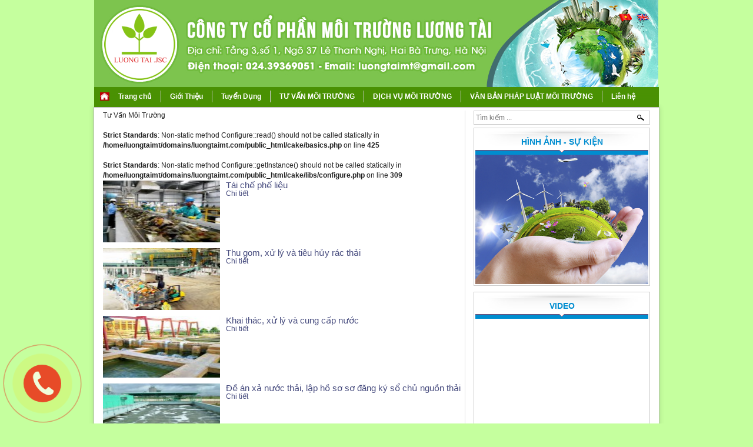

--- FILE ---
content_type: text/html; charset=UTF-8
request_url: http://luongtaimt.com/danh-muc-san-pham/301/tu-van-moi-truong.html
body_size: 16175
content:
<!DOCTYPE html PUBLIC "-//W3C//DTD XHTML 1.0 Transitional//EN" "http://www.w3.org/TR/xhtml1/DTD/xhtml1-transitional.dtd">
<html xmlns="http://www.w3.org/1999/xhtml">
<head>
<meta http-equiv="Content-Type" content="text/html; charset=utf-8" />
<meta name="viewport" content="width=device-width, initial-scale=1">

<link href="http://luongtaimt.vn/feed" title="CÔNG TY CỔ PHẦN MÔI TRƯỜNG LƯƠNG TÀI » Feed" type="application/rss+xml" rel="alternate"/>
<link href="http://luongtaimt.vn/comments/feed" title="CÔNG TY CỔ PHẦN MÔI TRƯỜNG LƯƠNG TÀI » Comments Feed" type="application/rss+xml" rel="alternate"/>
<link href="http://luongtaimt.vn" title="CÔNG TY CỔ PHẦN MÔI TRƯỜNG LƯƠNG TÀI" rel="index"/>
        
                                        <meta content="CÔNG TY CỔ PHẦN MÔI TRƯỜNG LƯƠNG TÀI" name="keywords"/>   
                        
                            <meta content="CÔNG TY CỔ PHẦN MÔI TRƯỜNG LƯƠNG TÀI" name="description"/>   
                        
                            <title>Tư Vấn Môi Trường</title>
                        <!--end seo product-->
    
    <!--end seo news-->
    
                 
    
<link href="http://luongtaimt.vn/feed" title="CÔNG TY CỔ PHẦN MÔI TRƯỜNG LƯƠNG TÀI » Feed" type="application/rss+xml" rel="alternate"/>
<link href="http://luongtaimt.vn/comments/feed" title="CÔNG TY CỔ PHẦN MÔI TRƯỜNG LƯƠNG TÀI » Comments Feed" type="application/rss+xml" rel="alternate"/>
<link href="http://luongtaimt.vn" title="CÔNG TY CỔ PHẦN MÔI TRƯỜNG LƯƠNG TÀI" rel="index">
<meta content="CÔNG TY CỔ PHẦN MÔI TRƯỜNG LƯƠNG TÀI" name="keywords"/>
<meta content="CÔNG TY CỔ PHẦN MÔI TRƯỜNG LƯƠNG TÀI" name="description"/>
<title>CÔNG TY CỔ PHẦN MÔI TRƯỜNG LƯƠNG TÀI</title>
             
<meta content="noodp,noydir" name="robots"/>
<link href="http://luongtaimt.com/images/logo.png" type="images/png" rel="icon"/>
<link rel="stylesheet" type="text/css" href="http://luongtaimt.com/css/bootstrap.css" media="screen" />
<link rel="stylesheet" type="text/css" href="http://luongtaimt.com/css/reset.css" media="screen" />
	<link rel="stylesheet" type="text/css" href="http://luongtaimt.com/css/style.css" media="screen" />
        
        
	<script type="text/javascript" src="http://luongtaimt.com/js/jquery-1.8.3.min.js"></script>
        
	<script type="text/javascript" src="http://luongtaimt.com/js/ajaxtabs.js"></script>
	<script src="http://luongtaimt.com/js/jcarousellite.js?ver=1.0.1" type="text/javascript"></script>
	<!--<script src="http://luongtaimt.com/js/jquery.tools.js?ver=1.4.2" type="text/javascript"></script>
	<script src="http://luongtaimt.com/js/custom.js?ver=1.0" type="text/javascript"></script>
	<script language="javascript" type="text/javascript" src="http://luongtaimt.com/js/jquery.easing.js"></script>
	<script language="javascript" type="text/javascript" src="http://luongtaimt.com/js/sliderkit.js"></script>-->
	<link rel="stylesheet" type="text/css" href="http://luongtaimt.com/css/scroll_slider.css" />
	<script type="text/javascript">
		jQuery(window).load(function(){ 
			jQuery(".sliderkit").sliderkit({
				auto:false,
				autospeed:4000,
				shownavitems:3,
				circular:false,
				fastchange:false,
				scrolleasing:"easeOutExpo", 
				scrollspeed:500
			});	
		});	
	</script>


	<link rel="stylesheet" href="http://luongtaimt.com/css/views.css" />

	<!--<script language="javascript" type="text/javascript" src="http://luongtaimt.com/js/ajaxview.js"></script>-->
	<script language="javascript" type="text/javascript" src="http://luongtaimt.com/js/easySlide.js"></script>
	<link rel="stylesheet" href="http://luongtaimt.com/css/event_home.css" />
    <script type="text/javascript" charset="utf-8" src="http://luongtaimt.com/js/jquery.js"></script>
    <script type="text/javascript" src="http://luongtaimt.com/js/jquery.carouFredSel-5.1.3-packed.js"></script>
    <script type="text/javascript" language="javascript">
    	$(function() {    
    		$("#foo").carouFredSel({
                auto: true,
    	        items: 1,                
                direction : "down",
                scroll : {
                items           : 1,
                effect          : "",
                duration        : 400,                        
                pauseOnHover    : true
                }                  
	       });                   
	    });
    </script>
    <style>
    .list_carousels{
    width:100%;
    height:auto;
    margin-top:0px;
    padding-left: 0px;
	float:left;
    }
    .list_carousels ul {
    	list-style: none;
    	display: block;
    }
    .list_carousels li {
    	text-align: center;
    	width: auto;
    	height: auto;
    	display: block;
    	float: left;
        padding-right:2px;
        margin-left: 0;
    }
    </style>
	<!-- Go to www.addthis.com/dashboard to customize your tools -->
<script type="text/javascript" src="//s7.addthis.com/js/300/addthis_widget.js#pubid=ra-5b3d951d2318f3b7"></script>

</head> 
<body>
    <div class="headNTD">
        <style>

.goog-te-banner-frame{display: none !important; height: 0 !important; position: absolute !important; z-index: -99999 !important;}
#google_translate_element{
   background: url("http://luongtaimt.com/images/flat.png") no-repeat scroll left center transparent !important;
  float: left;
  height: 30px !important;
  width: 60px !important;   
  margin-top: 5px;   
}
.skiptranslate{color: red !important; opacity: 0;}
.skiptranslate .goog-te-combo{position: absolute !important;z-index: 99999 !important; display: block !important;}
.skiptranslate span{display: none !important;}
.goog-te-gadget .goog-te-combo {
  margin: 0 !important;
  height: 25px !important;
  width: 60px !important;
  background: url("http://luongtaimt.com/images/flat.png") no-repeat scroll left center transparent !important;
  border: none;
  color: red !important;
  overflow: hidden !important ;
  -webkit-appearance: none;
    -moz-linear-appearance: none;
    appearance: none !important;
    opacity: 0;
    cursor: pointer;
}
.skiptranslate select {
  -webkit-appearance: none;
  -moz-linear-appearance: none;
  appearance: none;
}
.goog-te-combo option {
  background: none repeat scroll 0 0 #161719;
  border-top: 1px dotted #4E4E4E;
  color: #00FF00 !important;
  font-weight: bold;
  height: 20px;
  padding-left: 10px;
  padding-top: 5px;
  opacity: 0.8;
}
</style>
<div class="flag" style="position: absolute; z-index: 99999; top: 10px;">
<div style="float:right !important; width: 70px;"> 
    <div id="google_translate_element"></div>
    <script type='text/javascript'>
    function googleTranslateElementInit() {
      new google.translate.TranslateElement({pageLanguage: 'vi', includedLanguages: 'en,vi', layout: google.translate.TranslateElement.FloatPosition.BOTTOM_RIGHT, multilanguagePage: true}, 'google_translate_element');
    }
    </script><script type='text/javascript' src='//translate.google.com/translate_a/element.js?cb=googleTranslateElementInit'></script>
    <!-- TranslateClient END -->

    <!--<div id="translate-this" ><a rel="nofollow"  href="http://translateth.is/" class="translate-this-button"></a></div>              
    <script type="text/javascript" src="http://luongtaimt.com/js/jsapi.js"></script>
    <script type="text/javascript" src="http://luongtaimt.com/js/translate-this.js"></script>
    <script type="text/javascript">
    TranslateThis({ddLangs: ['vi','en'],
    allLangs : ['vi','en','fr','zh-CN','th','ja','ko','de']});
    </script>-->
  </div>
</div> 
<div id="logo" class="hidden-xs"> 
    <h1><a href="http://luongtaimt.com/" title="banner">
                            <embed width="959" height="148" src="http://luongtaimt.com/admin/img/gallery/3fe023737a66217cfe59be8074bb60a1.jpg" quality="high" 
            </a></h1> 
</div>
<div id="logom" class="visible-xs">
    <h1><a href="http://luongtaimt.com/" title="banner">
                            <embed src="http://luongtaimt.com/admin/img/gallery/a06f01484ff7ef8373167165a5f11da9.png">
            </a></h1> 
</div>
         <!--<div id="bgmenu">
          <div id="menuhozirontal">
            <div id="ctl00_Home1_MenuTopPanel_loadsupperfishmenu">
              <ul class='sf-menu'>   
                     <li id='1763' class='lv1 first' level='1'><a href='http://luongtaimt.com/' title='Trang chủ' class='sffirst'><span class='shadow' rel='nofollow'>Trang chủ</span></a></li>             
                                                               <li id="1764" class='lv1 pageparent' level='1'><a href="http://luongtaimt.com/danh-sach-bai-viet/270/gioi-thieu.html"><span class='shadow' rel=''>Giới Thiệu</span></a>
                                                                     </li>
                             			
                                                              <li id="1765" class='lv1 pageparent' level='1'><a href="http://luongtaimt.com/danh-sach-bai-viet/231/tuyen-dung.html"><span class='shadow' rel=''>Tuyển Dụng</span></a>
                                                                     </li>
                             			
                                                              <li id="1766" class='lv1 pageparent' level='1'><a href="http://luongtaimt.com/danh-sach/301/tu-van-moi-truong.html"><span class='shadow' rel=''>TƯ VẤN MÔI TRƯỜNG</span></a>
                                                                         </li>   
                             			
                                                              <li id="1767" class='lv1 pageparent' level='1'><a href="http://luongtaimt.com/danh-sach/302/dich-vu-moi-truong.html"><span class='shadow' rel=''>DỊCH VỤ MÔI TRƯỜNG</span></a>
                                                                         </li>   
                             			
                                                              <li id="1768" class='lv1 pageparent' level='1'><a href="http://luongtaimt.com/danh-sach/303/van-ban-phap-luat-moi-truong.html"><span class='shadow' rel=''>VĂN BẢN PHÁP LUẬT MÔI TRƯỜNG</span></a>
                                                                         </li>   
                             			
                                    
                    <li id='1770' class='lv1 last' level='1'><a href='http://luongtaimt.com/lien-he.html' class=' sflast' title='Liên hệ'><span class='shadow' rel='nofollow'>Liên hệ</span></a></li>               
              </ul>
            </div>
          </div>
        </div>
-->        
<div id="menu" class="hidden-xs">
          <ul id="nav"><li style="margin-left: 10px; margin-top: -6px;"><img src="http://luongtaimt.com/images/men_icon_home.png" width="16" height="14" alt="" /></li>
          <li><a href="http://luongtaimt.com/" style="border-left: none;">Trang chủ</a></li>                                              
                                       <li><a href="http://luongtaimt.com/danh-sach-bai-viet/270/gioi-thieu.html">Giới Thiệu</a>
                <ul>
                                    </ul>
             </li>
             			
                                      <li><a href="http://luongtaimt.com/danh-sach-bai-viet/231/tuyen-dung.html">Tuyển Dụng</a>
                <ul>
                                    </ul>
             </li>
             			
                                      <li><a href="http://luongtaimt.com/danh-muc-san-pham/301/tu-van-moi-truong.html">TƯ VẤN MÔI TRƯỜNG</a>
                <ul>
                                    </ul>
             </li>   
             			
                                      <li><a href="http://luongtaimt.com/danh-muc-san-pham/302/dich-vu-moi-truong.html">DỊCH VỤ MÔI TRƯỜNG</a>
                <ul>
                                    </ul>
             </li>   
             			
                                      <li><a href="http://luongtaimt.com/danh-muc-san-pham/303/van-ban-phap-luat-moi-truong.html">VĂN BẢN PHÁP LUẬT MÔI TRƯỜNG</a>
                <ul>
                                    </ul>
             </li>   
             			
                         <li><a href="http://luongtaimt.com/lien-he.html">Liên hệ</a></li>            
</ul>		 
</div>
<nav class="navbar navbar-default visible-xs">
        <div class="container-fluid">
          <div class="navbar-header">
            <button type="button" class="navbar-toggle collapsed show_hide" data-toggle="collapse" data-target="#navbar" aria-expanded="false" aria-controls="navbar">
              <span class="sr-only">Toggle navigation</span>
              <span class="icon-bar"></span>
              <span class="icon-bar"></span>
              <span class="icon-bar"></span>
            </button>
            <a class="navbar-brand" href="#">Danh mục</a>
          </div>
          <div id="navbar" class="navbar-collapse collapse slidingDiv">
            <ul class="nav navbar-nav">
                                                                 <li >
                    <a href="http://luongtaimt.com/danh-sach-bai-viet/270/gioi-thieu.html">Giới Thiệu</a>
                                </li>   
                                                                                 <li >
                    <a href="http://luongtaimt.com/danh-sach-bai-viet/231/tuyen-dung.html">Tuyển Dụng</a>
                                </li>   
                                                                                <li >
                    <a href="http://luongtaimt.com/danh-muc-san-pham/301/tu-van-moi-truong.html">TƯ VẤN MÔI TRƯỜNG</a>                
                                </li>
                                                                                <li >
                    <a href="http://luongtaimt.com/danh-muc-san-pham/302/dich-vu-moi-truong.html">DỊCH VỤ MÔI TRƯỜNG</a>                
                                </li>
                                                                                <li >
                    <a href="http://luongtaimt.com/danh-muc-san-pham/303/van-ban-phap-luat-moi-truong.html">VĂN BẢN PHÁP LUẬT MÔI TRƯỜNG</a>                
                                </li>
                                                
            </ul>            
          </div><!--/.nav-collapse -->
        </div><!--/.container-fluid -->
</nav>
<style>
.slidingDiv {
    height:auto;        
    border-bottom:5px solid #3399FF;
}

.show_hide {
    display:none;
}

</style>
<script type="text/javascript">

$(document).ready(function(){

        $(".slidingDiv").hide();
        $(".show_hide").show();

    $('.show_hide').click(function(){
    $(".slidingDiv").slideToggle();
    });

});

</script>
    </div>
    <div id="wrapper">
        <div id="inner">            
             <div class="column-left" id="main-center">              	
    <div id="sanphams" style="min-height: 680px !important;">
    	<div class="top">Tư Vấn Môi Trường</div>
        <br />
<b>Strict Standards</b>:  Non-static method Configure::read() should not be called statically in <b>/home/luongtaimt/domains/luongtaimt.com/public_html/cake/basics.php</b> on line <b>425</b><br />
<br />
<b>Strict Standards</b>:  Non-static method Configure::getInstance() should not be called statically in <b>/home/luongtaimt/domains/luongtaimt.com/public_html/cake/libs/configure.php</b> on line <b>309</b><br />
<pre class="cake-debug"><a href="javascript:void(0);" onclick="document.getElementById('cakeErr1-trace').style.display = (document.getElementById('cakeErr1-trace').style.display == 'none' ? '' : 'none');"><b>Notice</b> (8)</a>: Undefined variable: catproduct [<b>APP/views/products/dssanpham.ctp</b>, line <b>5</b>]<div id="cakeErr1-trace" class="cake-stack-trace" style="display: none;"><a href="javascript:void(0);" onclick="document.getElementById('cakeErr1-code').style.display = (document.getElementById('cakeErr1-code').style.display == 'none' ? '' : 'none')">Code</a> | <a href="javascript:void(0);" onclick="document.getElementById('cakeErr1-context').style.display = (document.getElementById('cakeErr1-context').style.display == 'none' ? '' : 'none')">Context</a><div id="cakeErr1-code" class="cake-code-dump" style="display: none;"><pre><code><span style="color: #000000">&nbsp;&nbsp;&nbsp;&nbsp;&lt;div&nbsp;id="sanphams"&nbsp;style="min-height:&nbsp;680px&nbsp;!important;"&gt;</span></code>
<code><span style="color: #000000">&nbsp;&nbsp;&nbsp;&nbsp;&nbsp;&nbsp;&nbsp;&nbsp;&lt;div&nbsp;class="top"&gt;<span style="color: #0000BB">&lt;?php&nbsp;</span><span style="color: #007700">echo&nbsp;</span><span style="color: #0000BB">$cat</span><span style="color: #007700">[</span><span style="color: #DD0000">'Catproduct'</span><span style="color: #007700">][</span><span style="color: #DD0000">'name'</span><span style="color: #007700">]</span><span style="color: #0000BB">?&gt;</span>&lt;/div&gt;</span></code>
<span class="code-highlight"><code><span style="color: #000000">&nbsp;&nbsp;&nbsp;&nbsp;&nbsp;&nbsp;&nbsp;&nbsp;<span style="color: #0000BB">&lt;?php&nbsp;</span><span style="color: #007700">if(</span><span style="color: #0000BB">$catproduct</span><span style="color: #007700">){</span><span style="color: #0000BB">?&gt;</span></span></code></span></pre></div><pre id="cakeErr1-context" class="cake-context" style="display: none;">$___viewFn	=	"/home/luongtaimt/domains/luongtaimt.com/public_html/app/views/products/dssanpham.ctp"
$___dataForView	=	array(
	"cat" => array(
	"Catproduct" => array()
),
	"products" => array(
	array(),
	array(),
	array(),
	array(),
	array(),
	array(),
	array()
)
)
$loadHelpers	=	true
$cached	=	false
$paginator	=	PaginatorHelper
PaginatorHelper::$helpers = array
PaginatorHelper::$__defaultModel = NULL
PaginatorHelper::$_ajaxHelperClass = "Js"
PaginatorHelper::$options = array
PaginatorHelper::$base = ""
PaginatorHelper::$webroot = "/"
PaginatorHelper::$theme = NULL
PaginatorHelper::$here = "/danh-muc-san-pham/301/tu-van-moi-truong.html"
PaginatorHelper::$params = array
PaginatorHelper::$action = "dssanpham"
PaginatorHelper::$plugin = NULL
PaginatorHelper::$data = NULL
PaginatorHelper::$namedArgs = NULL
PaginatorHelper::$argSeparator = NULL
PaginatorHelper::$validationErrors = NULL
PaginatorHelper::$tags = array
PaginatorHelper::$__tainted = NULL
PaginatorHelper::$__cleaned = NULL
PaginatorHelper::$Html = HtmlHelper object
PaginatorHelper::$Js = JsHelper object
$ajax	=	AjaxHelper
AjaxHelper::$helpers = array
AjaxHelper::$Html = HtmlHelper object
AjaxHelper::$Javascript = JavascriptHelper object
AjaxHelper::$callbacks = array
AjaxHelper::$ajaxOptions = array
AjaxHelper::$dragOptions = array
AjaxHelper::$dropOptions = array
AjaxHelper::$sortOptions = array
AjaxHelper::$sliderOptions = array
AjaxHelper::$editorOptions = array
AjaxHelper::$autoCompleteOptions = array
AjaxHelper::$__ajaxBuffer = array
AjaxHelper::$base = ""
AjaxHelper::$webroot = "/"
AjaxHelper::$theme = NULL
AjaxHelper::$here = "/danh-muc-san-pham/301/tu-van-moi-truong.html"
AjaxHelper::$params = array
AjaxHelper::$action = "dssanpham"
AjaxHelper::$plugin = NULL
AjaxHelper::$data = NULL
AjaxHelper::$namedArgs = NULL
AjaxHelper::$argSeparator = NULL
AjaxHelper::$validationErrors = NULL
AjaxHelper::$tags = array
AjaxHelper::$__tainted = NULL
AjaxHelper::$__cleaned = NULL
AjaxHelper::$Form = FormHelper object
$help	=	HelpHelper
HelpHelper::$helpers = NULL
HelpHelper::$base = ""
HelpHelper::$webroot = "/"
HelpHelper::$theme = NULL
HelpHelper::$here = "/danh-muc-san-pham/301/tu-van-moi-truong.html"
HelpHelper::$params = array
HelpHelper::$action = "dssanpham"
HelpHelper::$plugin = NULL
HelpHelper::$data = NULL
HelpHelper::$namedArgs = NULL
HelpHelper::$argSeparator = NULL
HelpHelper::$validationErrors = NULL
HelpHelper::$tags = array
HelpHelper::$__tainted = NULL
HelpHelper::$__cleaned = NULL
$javascript	=	JavascriptHelper
JavascriptHelper::$useNative = true
JavascriptHelper::$enabled = true
JavascriptHelper::$safe = false
JavascriptHelper::$tags = array
JavascriptHelper::$_blockOptions = array
JavascriptHelper::$_cachedEvents = array
JavascriptHelper::$_cacheEvents = false
JavascriptHelper::$_cacheToFile = false
JavascriptHelper::$_cacheAll = false
JavascriptHelper::$_rules = array
JavascriptHelper::$__scriptBuffer = NULL
JavascriptHelper::$helpers = NULL
JavascriptHelper::$base = ""
JavascriptHelper::$webroot = "/"
JavascriptHelper::$theme = NULL
JavascriptHelper::$here = "/danh-muc-san-pham/301/tu-van-moi-truong.html"
JavascriptHelper::$params = array
JavascriptHelper::$action = "dssanpham"
JavascriptHelper::$plugin = NULL
JavascriptHelper::$data = NULL
JavascriptHelper::$namedArgs = NULL
JavascriptHelper::$argSeparator = NULL
JavascriptHelper::$validationErrors = NULL
JavascriptHelper::$__tainted = NULL
JavascriptHelper::$__cleaned = NULL
$time	=	TimeHelper
TimeHelper::$helpers = NULL
TimeHelper::$base = ""
TimeHelper::$webroot = "/"
TimeHelper::$theme = NULL
TimeHelper::$here = "/danh-muc-san-pham/301/tu-van-moi-truong.html"
TimeHelper::$params = array
TimeHelper::$action = "dssanpham"
TimeHelper::$plugin = NULL
TimeHelper::$data = NULL
TimeHelper::$namedArgs = NULL
TimeHelper::$argSeparator = NULL
TimeHelper::$validationErrors = NULL
TimeHelper::$tags = array
TimeHelper::$__tainted = NULL
TimeHelper::$__cleaned = NULL
$jqueryEngine	=	JqueryEngineHelper
JqueryEngineHelper::$_optionMap = array
JqueryEngineHelper::$_callbackArguments = array
JqueryEngineHelper::$jQueryObject = "$"
JqueryEngineHelper::$useNative = true
JqueryEngineHelper::$selection = NULL
JqueryEngineHelper::$bufferedMethods = array
JqueryEngineHelper::$helpers = NULL
JqueryEngineHelper::$base = ""
JqueryEngineHelper::$webroot = "/"
JqueryEngineHelper::$theme = NULL
JqueryEngineHelper::$here = "/danh-muc-san-pham/301/tu-van-moi-truong.html"
JqueryEngineHelper::$params = array
JqueryEngineHelper::$action = "dssanpham"
JqueryEngineHelper::$plugin = NULL
JqueryEngineHelper::$data = NULL
JqueryEngineHelper::$namedArgs = NULL
JqueryEngineHelper::$argSeparator = NULL
JqueryEngineHelper::$validationErrors = NULL
JqueryEngineHelper::$tags = array
JqueryEngineHelper::$__tainted = NULL
JqueryEngineHelper::$__cleaned = NULL
$js	=	JsHelper
JsHelper::$bufferScripts = true
JsHelper::$helpers = array
JsHelper::$__jsVars = array
JsHelper::$__bufferedScripts = array
JsHelper::$__engineName = "JqueryEngine"
JsHelper::$setVariable = "app"
JsHelper::$base = ""
JsHelper::$webroot = "/"
JsHelper::$theme = NULL
JsHelper::$here = "/danh-muc-san-pham/301/tu-van-moi-truong.html"
JsHelper::$params = array
JsHelper::$action = "dssanpham"
JsHelper::$plugin = NULL
JsHelper::$data = NULL
JsHelper::$namedArgs = NULL
JsHelper::$argSeparator = NULL
JsHelper::$validationErrors = NULL
JsHelper::$tags = array
JsHelper::$__tainted = NULL
JsHelper::$__cleaned = NULL
JsHelper::$Html = HtmlHelper object
JsHelper::$Form = FormHelper object
JsHelper::$JqueryEngine = JqueryEngineHelper object
$text	=	TextHelper
TextHelper::$helpers = NULL
TextHelper::$base = ""
TextHelper::$webroot = "/"
TextHelper::$theme = NULL
TextHelper::$here = "/danh-muc-san-pham/301/tu-van-moi-truong.html"
TextHelper::$params = array
TextHelper::$action = "dssanpham"
TextHelper::$plugin = NULL
TextHelper::$data = NULL
TextHelper::$namedArgs = NULL
TextHelper::$argSeparator = NULL
TextHelper::$validationErrors = NULL
TextHelper::$tags = array
TextHelper::$__tainted = NULL
TextHelper::$__cleaned = NULL
$session	=	SessionHelper
SessionHelper::$helpers = array
SessionHelper::$__active = true
SessionHelper::$valid = false
SessionHelper::$error = false
SessionHelper::$_userAgent = "6d045cc623fbd5d39fe54ba211c7b751"
SessionHelper::$path = "/"
SessionHelper::$lastError = NULL
SessionHelper::$security = "medium"
SessionHelper::$time = 1767990158
SessionHelper::$sessionTime = 1768002158
SessionHelper::$cookieLifeTime = false
SessionHelper::$watchKeys = array
SessionHelper::$id = NULL
SessionHelper::$host = NULL
SessionHelper::$timeout = NULL
SessionHelper::$base = ""
SessionHelper::$webroot = "/"
SessionHelper::$here = "/danh-muc-san-pham/301/tu-van-moi-truong.html"
SessionHelper::$params = array
SessionHelper::$action = "dssanpham"
SessionHelper::$data = NULL
SessionHelper::$theme = NULL
SessionHelper::$plugin = NULL
$form	=	FormHelper
FormHelper::$helpers = array
FormHelper::$fieldset = array
FormHelper::$__options = array
FormHelper::$fields = array
FormHelper::$requestType = NULL
FormHelper::$defaultModel = NULL
FormHelper::$_inputDefaults = array
FormHelper::$base = ""
FormHelper::$webroot = "/"
FormHelper::$theme = NULL
FormHelper::$here = "/danh-muc-san-pham/301/tu-van-moi-truong.html"
FormHelper::$params = array
FormHelper::$action = "dssanpham"
FormHelper::$plugin = NULL
FormHelper::$data = NULL
FormHelper::$namedArgs = NULL
FormHelper::$argSeparator = NULL
FormHelper::$validationErrors = NULL
FormHelper::$tags = array
FormHelper::$__tainted = NULL
FormHelper::$__cleaned = NULL
FormHelper::$Html = HtmlHelper object
$html	=	HtmlHelper
HtmlHelper::$tags = array
HtmlHelper::$_crumbs = array
HtmlHelper::$__includedScripts = array
HtmlHelper::$_scriptBlockOptions = array
HtmlHelper::$__docTypes = array
HtmlHelper::$helpers = NULL
HtmlHelper::$base = ""
HtmlHelper::$webroot = "/"
HtmlHelper::$theme = NULL
HtmlHelper::$here = "/danh-muc-san-pham/301/tu-van-moi-truong.html"
HtmlHelper::$params = array
HtmlHelper::$action = "dssanpham"
HtmlHelper::$plugin = NULL
HtmlHelper::$data = NULL
HtmlHelper::$namedArgs = NULL
HtmlHelper::$argSeparator = NULL
HtmlHelper::$validationErrors = NULL
HtmlHelper::$__tainted = NULL
HtmlHelper::$__cleaned = NULL
$cat	=	array(
	"Catproduct" => array(
	"id" => "301",
	"parent_id" => null,
	"lft" => "1",
	"rght" => "2",
	"name" => "Tư Vấn Môi Trường",
	"name_en" => "",
	"created" => "2018-10-11",
	"modified" => "2018-10-11 00:10:32",
	"status" => "1",
	"char" => "1",
	"images" => "",
	"alias" => "tu-van-moi-truong",
	"title_seo" => "",
	"meta_key" => "",
	"meta_des" => "",
	"show" => "1",
	"showright" => "1"
)
)
$products	=	array(
	array(
	"Product" => array()
),
	array(
	"Product" => array()
),
	array(
	"Product" => array()
),
	array(
	"Product" => array()
),
	array(
	"Product" => array()
),
	array(
	"Product" => array()
),
	array(
	"Product" => array()
)
)</pre><pre class="stack-trace">include - APP/views/products/dssanpham.ctp, line 5
View::_render() - CORE/cake/libs/view/view.php, line 1461
View::render() - CORE/cake/libs/view/view.php, line 851
Controller::render() - CORE/cake/libs/controller/controller.php, line 1817
Dispatcher::_invoke() - CORE/cake/dispatcher.php, line 413
Dispatcher::dispatch() - CORE/cake/dispatcher.php, line 341
[main] - APP/webroot/index.php, line 165</pre></div></pre> 
        
        	
        <div id="dssanpham">
        	<div class="img" >
            <a href="http://luongtaimt.com/chi-tiet-san-pham/1845"><img src="http://luongtaimt.com/admin/timthumb.php?src=img/upload/701b4f5b8e4b1eb7c4a0094e35e9210f.jpg&amp;h=105&amp;w=199&amp;zc=1" width="199" height="105"/></a>
            </div>
            <div class="name">
            	<h5><a href="http://luongtaimt.com/chi-tiet-san-pham/1845">Tái chế phế liệu</a></h5>
                <!--<h6><a href="#tips">Giá: <font color="#FF6600">0.000 VNĐ</font></a></h6>-->
                <h4><a href="http://luongtaimt.com/chi-tiet-san-pham/1845">Chi tiết</a></h4>
            </div>
        </div>
        	
        <div id="dssanpham">
        	<div class="img" >
            <a href="http://luongtaimt.com/chi-tiet-san-pham/1844"><img src="http://luongtaimt.com/admin/timthumb.php?src=img/upload/171cf7467484edbe744771fa590a1fa0.jpg&amp;h=105&amp;w=199&amp;zc=1" width="199" height="105"/></a>
            </div>
            <div class="name">
            	<h5><a href="http://luongtaimt.com/chi-tiet-san-pham/1844">Thu gom, xử lý và tiêu hủy rác thải</a></h5>
                <!--<h6><a href="#tips">Giá: <font color="#FF6600">0.000 VNĐ</font></a></h6>-->
                <h4><a href="http://luongtaimt.com/chi-tiet-san-pham/1844">Chi tiết</a></h4>
            </div>
        </div>
        	
        <div id="dssanpham">
        	<div class="img" >
            <a href="http://luongtaimt.com/chi-tiet-san-pham/1843"><img src="http://luongtaimt.com/admin/timthumb.php?src=img/upload/01a91cd63b85fbe95262782d0b6b5a92.jpg&amp;h=105&amp;w=199&amp;zc=1" width="199" height="105"/></a>
            </div>
            <div class="name">
            	<h5><a href="http://luongtaimt.com/chi-tiet-san-pham/1843">Khai thác, xử lý và cung cấp nước</a></h5>
                <!--<h6><a href="#tips">Giá: <font color="#FF6600">0.000 VNĐ</font></a></h6>-->
                <h4><a href="http://luongtaimt.com/chi-tiet-san-pham/1843">Chi tiết</a></h4>
            </div>
        </div>
        	
        <div id="dssanpham">
        	<div class="img" >
            <a href="http://luongtaimt.com/chi-tiet-san-pham/1842"><img src="http://luongtaimt.com/admin/timthumb.php?src=img/upload/39b3a4d80062a4e85593cdf9d86fe22d.jpg&amp;h=105&amp;w=199&amp;zc=1" width="199" height="105"/></a>
            </div>
            <div class="name">
            	<h5><a href="http://luongtaimt.com/chi-tiet-san-pham/1842">Đề án xả nước thải, lập hồ sơ sơ đăng ký sổ chủ nguồn thải</a></h5>
                <!--<h6><a href="#tips">Giá: <font color="#FF6600">0.000 VNĐ</font></a></h6>-->
                <h4><a href="http://luongtaimt.com/chi-tiet-san-pham/1842">Chi tiết</a></h4>
            </div>
        </div>
        	
        <div id="dssanpham">
        	<div class="img" >
            <a href="http://luongtaimt.com/chi-tiet-san-pham/1841"><img src="http://luongtaimt.com/admin/timthumb.php?src=img/upload/464125d230bcd9cc659688900c4e1e78.jpg&amp;h=105&amp;w=199&amp;zc=1" width="199" height="105"/></a>
            </div>
            <div class="name">
            	<h5><a href="http://luongtaimt.com/chi-tiet-san-pham/1841">Lập đề án bảo vệ môi trường</a></h5>
                <!--<h6><a href="#tips">Giá: <font color="#FF6600">0.000 VNĐ</font></a></h6>-->
                <h4><a href="http://luongtaimt.com/chi-tiet-san-pham/1841">Chi tiết</a></h4>
            </div>
        </div>
        	
        <div id="dssanpham">
        	<div class="img" >
            <a href="http://luongtaimt.com/chi-tiet-san-pham/1840"><img src="http://luongtaimt.com/admin/timthumb.php?src=img/upload/02826aef527ce3653f01855e80f16661.jpg&amp;h=105&amp;w=199&amp;zc=1" width="199" height="105"/></a>
            </div>
            <div class="name">
            	<h5><a href="http://luongtaimt.com/chi-tiet-san-pham/1840">Báo cáo đánh giá tác động môi trường ĐTM</a></h5>
                <!--<h6><a href="#tips">Giá: <font color="#FF6600">0.000 VNĐ</font></a></h6>-->
                <h4><a href="http://luongtaimt.com/chi-tiet-san-pham/1840">Chi tiết</a></h4>
            </div>
        </div>
        	
        <div id="dssanpham">
        	<div class="img" >
            <a href="http://luongtaimt.com/chi-tiet-san-pham/1839"><img src="http://luongtaimt.com/admin/timthumb.php?src=img/upload/af5ea49ce4355c2002cbe8716a9fec35.jpg&amp;h=105&amp;w=199&amp;zc=1" width="199" height="105"/></a>
            </div>
            <div class="name">
            	<h5><a href="http://luongtaimt.com/chi-tiet-san-pham/1839">Báo cáo quan trắc chất lượng môi trường định kỳ:</a></h5>
                <!--<h6><a href="#tips">Giá: <font color="#FF6600">0.000 VNĐ</font></a></h6>-->
                <h4><a href="http://luongtaimt.com/chi-tiet-san-pham/1839">Chi tiết</a></h4>
            </div>
        </div>
         
        <div style="float: right; text-align:right color: black; font-size: 14px;">
                 </div>
    </div>                          
         <!--end sanpham-->      
</div>    
   
            <div id="sidebar">
                 <div class="timkiem">
        <div class="textwidget">
              <div class="search_right">
            <form method="post" id="searchformv2" action="http://luongtaimt.com/search">
                  <p align="center">
                      <input placeholder="Tìm kiếm ..." type="text" style="width:270px; margin-left: 0px; border: 0px; height:21px; font-size: 12px;" value="" name="key" id="key">
                <input type="submit" id="searchsubmitv2" value="Tìm kiếm">
              </p>
                  <div class="clear"></div>
                </form>
          </div>
            </div>
      </div>
       <div style="clear: both;"></div>    
      <div class="Event-list" style="height: 263px;">
            <div class="event_title">Hình Ảnh - Sự Kiện</div>
            <div class="list_carousels">
            <ul id="foo">
                     	            <li> <a href=""> <img src="http://luongtaimt.com/admin/img/gallery/eb3185659a685c61823c501e3a8da6f2.jpg" width="294px" height="220px" alt="Thư chúc Tết Tân Sửu" /> </a></li>
                        <li> <a href=""> <img src="http://luongtaimt.com/admin/img/gallery/0a5ce72594f03046e67f6c04e81f423d.jpg" width="294px" height="220px" alt="slide4" /> </a></li>
                        <li> <a href=""> <img src="http://luongtaimt.com/admin/img/gallery/42fdc4beecca04b7de90f6f7d14c841a.jpg" width="294px" height="220px" alt="slide3" /> </a></li>
                        <li> <a href=""> <img src="http://luongtaimt.com/admin/img/gallery/c503d903eef4727cb1db8168ae6936b2.jpg" width="294px" height="220px" alt="slide1" /> </a></li>
                        <li> <a href=""> <img src="http://luongtaimt.com/admin/img/gallery/084fdbe5f986a1990f22e59b31f45e7b.jpg" width="294px" height="220px" alt="slide2" /> </a></li>
                        </ul>
            </div>
       </div>
          <div style="clear: both;"></div> 
           <div class="Event-list">
        <div class="event_title">Video</div>
                  
               <iframe width="294px" height="210px" src="http://www.youtube.com/embed/uaewwoIhiXA" frameborder="0" allowfullscreen></iframe>
       <div class="clearfix"></div>
             </div>
          
          <div style="clear: both;"></div> 
               <div class="Event-list">
        <div class="event_title">Tư Vấn Môi Trường</div>
        <ul class="event_slide_1 home_event_13">
                              <li><a href="http://luongtaimt.com/chi-tiet/1845/tai-che-phe-lieu.html" rel="nofollow" title="Tái chế phế liệu"><img width="60" height="44" src="http://luongtaimt.com/admin/timthumb.php?src=img/upload/701b4f5b8e4b1eb7c4a0094e35e9210f.jpg&amp;w=100&amp;zc=1" alt="Tái chế phế liệu" title="Tái chế phế liệu"/></a><a href="http://luongtaimt.com/chi-tiet/1845/tai-che-phe-lieu.html" rel="nofollow" title="Tái chế phế liệu">Tái chế phế liệu</a></li>
                            <li><a href="http://luongtaimt.com/chi-tiet/1844/thu-gom-xu-ly-va-tieu-huy-rac-thai.html" rel="nofollow" title="Thu gom, xử lý và tiêu hủy rác thải"><img width="60" height="44" src="http://luongtaimt.com/admin/timthumb.php?src=img/upload/171cf7467484edbe744771fa590a1fa0.jpg&amp;w=100&amp;zc=1" alt="Thu gom, xử lý và tiêu hủy rác thải" title="Thu gom, xử lý và tiêu hủy rác thải"/></a><a href="http://luongtaimt.com/chi-tiet/1844/thu-gom-xu-ly-va-tieu-huy-rac-thai.html" rel="nofollow" title="Thu gom, xử lý và tiêu hủy rác thải">Thu gom, xử lý và tiêu hủy rác thải</a></li>
                            <li><a href="http://luongtaimt.com/chi-tiet/1843/khai-thac-xu-ly-va-cung-cap-nuoc.html" rel="nofollow" title="Khai thác, xử lý và cung cấp nước"><img width="60" height="44" src="http://luongtaimt.com/admin/timthumb.php?src=img/upload/01a91cd63b85fbe95262782d0b6b5a92.jpg&amp;w=100&amp;zc=1" alt="Khai thác, xử lý và cung cấp nước" title="Khai thác, xử lý và cung cấp nước"/></a><a href="http://luongtaimt.com/chi-tiet/1843/khai-thac-xu-ly-va-cung-cap-nuoc.html" rel="nofollow" title="Khai thác, xử lý và cung cấp nước">Khai thác, xử lý và cung cấp nước</a></li>
                            <li><a href="http://luongtaimt.com/chi-tiet/1842/de-an-xa-nuoc-thai-lap-ho-so-so-dang-ky-so-chu-nguon-thai.html" rel="nofollow" title="Đề án xả nước thải, lập hồ sơ sơ đăng ký sổ chủ nguồn thải"><img width="60" height="44" src="http://luongtaimt.com/admin/timthumb.php?src=img/upload/39b3a4d80062a4e85593cdf9d86fe22d.jpg&amp;w=100&amp;zc=1" alt="Đề án xả nước thải, lập hồ sơ sơ đăng ký sổ chủ nguồn thải" title="Đề án xả nước thải, lập hồ sơ sơ đăng ký sổ chủ nguồn thải"/></a><a href="http://luongtaimt.com/chi-tiet/1842/de-an-xa-nuoc-thai-lap-ho-so-so-dang-ky-so-chu-nguon-thai.html" rel="nofollow" title="Đề án xả nước thải, lập hồ sơ sơ đăng ký sổ chủ nguồn thải">Đề án xả nước thải, lập hồ sơ sơ đăng ký sổ chủ nguồn thải</a></li>
                            <li><a href="http://luongtaimt.com/chi-tiet/1841/lap-de-an-bao-ve-moi-truong.html" rel="nofollow" title="Lập đề án bảo vệ môi trường"><img width="60" height="44" src="http://luongtaimt.com/admin/timthumb.php?src=img/upload/464125d230bcd9cc659688900c4e1e78.jpg&amp;w=100&amp;zc=1" alt="Lập đề án bảo vệ môi trường" title="Lập đề án bảo vệ môi trường"/></a><a href="http://luongtaimt.com/chi-tiet/1841/lap-de-an-bao-ve-moi-truong.html" rel="nofollow" title="Lập đề án bảo vệ môi trường">Lập đề án bảo vệ môi trường</a></li>
                            <li><a href="http://luongtaimt.com/chi-tiet/1840/bao-cao-danh-gia-tac-dong-moi-truong-dtm.html" rel="nofollow" title="Báo cáo đánh giá tác động môi trường ĐTM"><img width="60" height="44" src="http://luongtaimt.com/admin/timthumb.php?src=img/upload/02826aef527ce3653f01855e80f16661.jpg&amp;w=100&amp;zc=1" alt="Báo cáo đánh giá tác động môi trường ĐTM" title="Báo cáo đánh giá tác động môi trường ĐTM"/></a><a href="http://luongtaimt.com/chi-tiet/1840/bao-cao-danh-gia-tac-dong-moi-truong-dtm.html" rel="nofollow" title="Báo cáo đánh giá tác động môi trường ĐTM">Báo cáo đánh giá tác động môi trường ĐTM</a></li>
                            <li><a href="http://luongtaimt.com/chi-tiet/1839/bao-cao-quan-trac-chat-luong-moi-truong-dinh-ky.html" rel="nofollow" title="Báo cáo quan trắc chất lượng môi trường định kỳ:"><img width="60" height="44" src="http://luongtaimt.com/admin/timthumb.php?src=img/upload/af5ea49ce4355c2002cbe8716a9fec35.jpg&amp;w=100&amp;zc=1" alt="Báo cáo quan trắc chất lượng môi trường định kỳ:" title="Báo cáo quan trắc chất lượng môi trường định kỳ:"/></a><a href="http://luongtaimt.com/chi-tiet/1839/bao-cao-quan-trac-chat-luong-moi-truong-dinh-ky.html" rel="nofollow" title="Báo cáo quan trắc chất lượng môi trường định kỳ:">Báo cáo quan trắc chất lượng môi trường định kỳ:</a></li>
                           
            </ul>
        </div>
          <div style="clear: both;"></div> 
                   <div class="Event-list">
        <div class="event_title">Dịch Vụ Môi Trường</div>
        <ul class="event_slide_1 home_event_13">
                              <li><a href="http://luongtaimt.com/chi-tiet/1849/tu-van-xay-dung-lap-dat-tram-xu-ly-nuoc-sach.html" rel="nofollow" title="Tư vấn xây dựng, lắp đặt trạm xử lý nước sạch"><img width="60" height="44" src="http://luongtaimt.com/admin/timthumb.php?src=img/upload/c094df19052249d80cc0fd7362278142.jpg&amp;w=100&amp;zc=1" alt="Tư vấn xây dựng, lắp đặt trạm xử lý nước sạch" title="Tư vấn xây dựng, lắp đặt trạm xử lý nước sạch"/></a><a href="http://luongtaimt.com/chi-tiet/1849/tu-van-xay-dung-lap-dat-tram-xu-ly-nuoc-sach.html" rel="nofollow" title="Tư vấn xây dựng, lắp đặt trạm xử lý nước sạch">Tư vấn xây dựng, lắp đặt trạm xử lý nước sạch</a></li>
                            <li><a href="http://luongtaimt.com/chi-tiet/1848/tu-van-xay-dung-he-thong-xu-ly-nuoc-thai.html" rel="nofollow" title="Tư vấn xây dựng Hệ thống xử lý nước thải"><img width="60" height="44" src="http://luongtaimt.com/admin/timthumb.php?src=img/upload/a9ff3af50b136eb47bf4d723eb4e5572.jpg&amp;w=100&amp;zc=1" alt="Tư vấn xây dựng Hệ thống xử lý nước thải" title="Tư vấn xây dựng Hệ thống xử lý nước thải"/></a><a href="http://luongtaimt.com/chi-tiet/1848/tu-van-xay-dung-he-thong-xu-ly-nuoc-thai.html" rel="nofollow" title="Tư vấn xây dựng Hệ thống xử lý nước thải">Tư vấn xây dựng Hệ thống xử lý nước thải</a></li>
                            <li><a href="http://luongtaimt.com/chi-tiet/1847/hoa-chat-xu-ly-moi-truong.html" rel="nofollow" title="Hóa chất xử Lý môi trường"><img width="60" height="44" src="http://luongtaimt.com/admin/timthumb.php?src=img/upload/69ccb4b515acc6a707084a0218443a28.png&amp;w=100&amp;zc=1" alt="Hóa chất xử Lý môi trường" title="Hóa chất xử Lý môi trường"/></a><a href="http://luongtaimt.com/chi-tiet/1847/hoa-chat-xu-ly-moi-truong.html" rel="nofollow" title="Hóa chất xử Lý môi trường">Hóa chất xử Lý môi trường</a></li>
                            <li><a href="http://luongtaimt.com/chi-tiet/1846/thiet-bi-xu-ly-moi-truong.html" rel="nofollow" title="Thiết bị xử lý môi trường"><img width="60" height="44" src="http://luongtaimt.com/admin/timthumb.php?src=img/upload/948879ca10e9f5e723316274c499ab7d.jpg&amp;w=100&amp;zc=1" alt="Thiết bị xử lý môi trường" title="Thiết bị xử lý môi trường"/></a><a href="http://luongtaimt.com/chi-tiet/1846/thiet-bi-xu-ly-moi-truong.html" rel="nofollow" title="Thiết bị xử lý môi trường">Thiết bị xử lý môi trường</a></li>
                           
            </ul>
        </div>
          <div style="clear: both;"></div> 
                   <div class="Event-list">
        <div class="event_title">Văn Bản Pháp Luật Môi Trường</div>
        <ul class="event_slide_1 home_event_13">
                              <li><a href="http://luongtaimt.com/chi-tiet/1854/bo-gtvt-dua-lo-trinh-ap-tieu-chuan-khi-thai-o-to-quá-tuỏi-phải-ngùng-luu-hành.html" rel="nofollow" title="Bộ GTVT đưa lộ trình áp tiêu chuẩn khí thải: ô tô quá tuổi phải ngừng lưu hành"><img width="60" height="44" src="http://luongtaimt.com/admin/timthumb.php?src=img/upload/a6d835da0d6a3f2bacfc8b8d546792e9.jpg&amp;w=100&amp;zc=1" alt="Bộ GTVT đưa lộ trình áp tiêu chuẩn khí thải: ô tô quá tuổi phải ngừng lưu hành" title="Bộ GTVT đưa lộ trình áp tiêu chuẩn khí thải: ô tô quá tuổi phải ngừng lưu hành"/></a><a href="http://luongtaimt.com/chi-tiet/1854/bo-gtvt-dua-lo-trinh-ap-tieu-chuan-khi-thai-o-to-quá-tuỏi-phải-ngùng-luu-hành.html" rel="nofollow" title="Bộ GTVT đưa lộ trình áp tiêu chuẩn khí thải: ô tô quá tuổi phải ngừng lưu hành">Bộ GTVT đưa lộ trình áp tiêu chuẩn khí thải: ô tô quá tuổi phải ngừng lưu hành</a></li>
                            <li><a href="http://luongtaimt.com/chi-tiet/1853/nang-tieu-chuan-khi-thai-oto.html" rel="nofollow" title="Nâng tiêu chuẩn khí thải ôtô "><img width="60" height="44" src="http://luongtaimt.com/admin/timthumb.php?src=img/upload/21232deb43e5a55edb8b9ac2615df1fe.jpg&amp;w=100&amp;zc=1" alt="Nâng tiêu chuẩn khí thải ôtô " title="Nâng tiêu chuẩn khí thải ôtô "/></a><a href="http://luongtaimt.com/chi-tiet/1853/nang-tieu-chuan-khi-thai-oto.html" rel="nofollow" title="Nâng tiêu chuẩn khí thải ôtô ">Nâng tiêu chuẩn khí thải ôtô </a></li>
                            <li><a href="http://luongtaimt.com/chi-tiet/1852/cong-tac-bao-ve-moi-truong-tren-dia-ban-thanh-pho-ha-noi-den-nam-2020-va-nhung-nam-tiep-theo.html" rel="nofollow" title="Công tác bảo vệ môi trường trên địa bàn thành phố Hà Nội đến năm 2020 và những năm tiếp theo"><img width="60" height="44" src="http://luongtaimt.com/admin/timthumb.php?src=img/upload/f7a2edab3326863263ae3cc87f4cae13.jpg&amp;w=100&amp;zc=1" alt="Công tác bảo vệ môi trường trên địa bàn thành phố Hà Nội đến năm 2020 và những năm tiếp theo" title="Công tác bảo vệ môi trường trên địa bàn thành phố Hà Nội đến năm 2020 và những năm tiếp theo"/></a><a href="http://luongtaimt.com/chi-tiet/1852/cong-tac-bao-ve-moi-truong-tren-dia-ban-thanh-pho-ha-noi-den-nam-2020-va-nhung-nam-tiep-theo.html" rel="nofollow" title="Công tác bảo vệ môi trường trên địa bàn thành phố Hà Nội đến năm 2020 và những năm tiếp theo">Công tác bảo vệ môi trường trên địa bàn thành phố Hà Nội đến năm 2020 và những năm tiếp theo</a></li>
                            <li><a href="http://luongtaimt.com/chi-tiet/1851/chan-chinh-cong-tac-tiep-cong-dan.html" rel="nofollow" title="Chấn chỉnh công tác tiếp công dân"><img width="60" height="44" src="http://luongtaimt.com/admin/timthumb.php?src=img/upload/f8bd5cbc67118131de6fcb87b8fadbbf.jpg&amp;w=100&amp;zc=1" alt="Chấn chỉnh công tác tiếp công dân" title="Chấn chỉnh công tác tiếp công dân"/></a><a href="http://luongtaimt.com/chi-tiet/1851/chan-chinh-cong-tac-tiep-cong-dan.html" rel="nofollow" title="Chấn chỉnh công tác tiếp công dân">Chấn chỉnh công tác tiếp công dân</a></li>
                            <li><a href="http://luongtaimt.com/chi-tiet/1850/ke-hoach-thuc-hien-co-che-mot-cua-mot-cua-lien-thong.html" rel="nofollow" title="Kế hoạch thực hiện cơ chế một cửa, một cửa liên thông "><img width="60" height="44" src="http://luongtaimt.com/admin/timthumb.php?src=img/upload/4c71b7cb1186d0ec2b677b44d6560603.jpg&amp;w=100&amp;zc=1" alt="Kế hoạch thực hiện cơ chế một cửa, một cửa liên thông " title="Kế hoạch thực hiện cơ chế một cửa, một cửa liên thông "/></a><a href="http://luongtaimt.com/chi-tiet/1850/ke-hoach-thuc-hien-co-che-mot-cua-mot-cua-lien-thong.html" rel="nofollow" title="Kế hoạch thực hiện cơ chế một cửa, một cửa liên thông ">Kế hoạch thực hiện cơ chế một cửa, một cửa liên thông </a></li>
                           
            </ul>
        </div>
          <div style="clear: both;"></div> 
            
            </div>
        </div>
    </div><div class="clear"></div>
    <div class="footer-container-01">
        <div class="footer-container-02"><!-- footer-container-02 -->
    <div class="textwidget">
    <div class="food_face">
                         <div style="text-align: center;">
	<span style="font-size:20px;"><strong>C&Ocirc;NG TY CỔ PHẦN M&Ocirc;I TRƯỜNG LƯƠNG T&Agrave;I</strong></span></div>
<div style="text-align: center;">
	Địa chỉ: Tầng 3,Số 1, ng&otilde; 37 Phố L&ecirc; Thanh Nghị,Phường B&aacute;ch Khoa, quận Hai B&agrave; Trưng, th&agrave;nh phố H&agrave; Nội&nbsp;</div>
<div style="text-align: center;">
	Điện Thoại: 043 9369051 Fax: 043 9369052</div>
<div style="text-align: center;">
	Email: luongtaimt@gmail.com</div>
<div style="text-align: center;">
	MST : 0105669983 * TK : 1221 0000 605 768 -- Ng&acirc;n H&agrave;ng ĐT&amp;PT Việt Nam - Chi Nh&aacute;nh H&agrave; Th&agrave;nh&nbsp;</div>
                </div>
    </div>
    <div class="clear"></div>
    <div class="copyright_ntd"><!-- copyright_ntd -->
          <div class="wwwntd"><!-- #wwwntd --> 
          <!-- #wwwntd --> 
          <!-- #linkdo -->
          <div class="copyright"><!-- copyright --> 
         </div>
          <!-- #copyright --> 
        </div>
    <!-- #copyright_ntd --> 
  </div>
</div>
      <!-- #footer-container-02 --> 

<!--<div class="footer">
      <ul class="bottom-footer">
        <li><a rel="external" class="facebook" href="https://www.facebook.com/Tumishop?fref=ts"><span>&nbsp;</span> We're on Facebook</a></li>
        <li><a rel="external" class="twitter" href="http://twitter.com/Tumishop"><span>&nbsp;</span> Twitter</a></li>
        <li><a rel="external" class="google-plus" href="https://plus.google.com/100739627523760480157"><span>&nbsp;</span> Google</a></li>
        <li><a rel="external" class="instagram" href="http://instagram.com/Tumishop/"><span>&nbsp;</span> Instagram</a></li>
        <li>&copy; Copyright <a href="#" title="Tumishop">Tumishop 2013</a>, all rights reserved.</li>
        <div class="clearfix"></div>
        <br />
              <div style="text-align: center;">
	<span style="font-size:20px;"><strong>C&Ocirc;NG TY CỔ PHẦN M&Ocirc;I TRƯỜNG LƯƠNG T&Agrave;I</strong></span></div>
<div style="text-align: center;">
	Địa chỉ: Tầng 3,Số 1, ng&otilde; 37 Phố L&ecirc; Thanh Nghị,Phường B&aacute;ch Khoa, quận Hai B&agrave; Trưng, th&agrave;nh phố H&agrave; Nội&nbsp;</div>
<div style="text-align: center;">
	Điện Thoại: 043 9369051 Fax: 043 9369052</div>
<div style="text-align: center;">
	Email: luongtaimt@gmail.com</div>
<div style="text-align: center;">
	MST : 0105669983 * TK : 1221 0000 605 768 -- Ng&acirc;n H&agrave;ng ĐT&amp;PT Việt Nam - Chi Nh&aacute;nh H&agrave; Th&agrave;nh&nbsp;</div>
        </ul>
    </div>
<div id="img">
	<div class="intro">
            <div style="text-align: center;">
	<span style="font-size:20px;"><strong>C&Ocirc;NG TY CỔ PHẦN M&Ocirc;I TRƯỜNG LƯƠNG T&Agrave;I</strong></span></div>
<div style="text-align: center;">
	Địa chỉ: Tầng 3,Số 1, ng&otilde; 37 Phố L&ecirc; Thanh Nghị,Phường B&aacute;ch Khoa, quận Hai B&agrave; Trưng, th&agrave;nh phố H&agrave; Nội&nbsp;</div>
<div style="text-align: center;">
	Điện Thoại: 043 9369051 Fax: 043 9369052</div>
<div style="text-align: center;">
	Email: luongtaimt@gmail.com</div>
<div style="text-align: center;">
	MST : 0105669983 * TK : 1221 0000 605 768 -- Ng&acirc;n H&agrave;ng ĐT&amp;PT Việt Nam - Chi Nh&aacute;nh H&agrave; Th&agrave;nh&nbsp;</div>
        <p align="right" style="padding-right: 15px;"><font color="#3399ff" >Một sản phẩm của WEB20</font> </p>
     </div>
 </div>-->
<p style="text-align: center;">
	&nbsp;Copyrights&nbsp;<a href="https://ungdungviet.vn/">Thiet Ke Website</a> by <a href="https://ungdungviet.vn/">ungdungviet.vn</a></p>

  
    </div>   
<script src="https://apis.google.com/js/platform.js" async defer></script> 
<a href="link liên kết" class="fancybox">  <a href="tel:02439369051" class="fancybox">
<div class="coccoc-alo-phone coccoc-alo-green coccoc-alo-show" id="coccoc-alo-phoneIcon" style=""><div class="coccoc-alo-ph-circle"></div><div class="coccoc-alo-ph-circle-fill"></div><div class="coccoc-alo-ph-img-circle"></div><div class="sodt"></div></div>
</a>


<style>
@import url("//fonts.googleapis.com/css?family=Montserrat|Open+Sans:400,300,600,700&subset=latin,vietnamese");

.coccoc-alo-phone{
	position:fixed;visibility:hidden;
	background-color:transparent;width:200px;
	height:200px;cursor:pointer;z-index:200000 !important;
	-webkit-backface-visibility:hidden;
	-webkit-transform:translateZ(0);
	-webkit-transition:visibility .5s;
	-moz-transition:visibility .5s;
	-o-transition:visibility .5s;transition:visibility .5s;
	bottom: -30px;
    left: -30px;
}
@media (max-width: 770px) {
    .coccoc-alo-phone{
        position:fixed;
        display: block;
	    bottom: -30px;
        left: -30px;
    }
}
.coccoc-alo-phone.coccoc-alo-show{
	visibility:visible
}
@-webkit-keyframes fadeInRight{
	0%{opacity:0;-webkit-transform:translate3d(100%,0,0);transform:translate3d(100%,0,0)}
	100%{opacity:1;-webkit-transform:none;transform:none}
}
@-webkit-keyframes fadeInRightBig{
	0%{opacity:0;-webkit-transform:translate3d(2000px,0,0);transform:translate3d(2000px,0,0)}
	100%{opacity:1;-webkit-transform:none;transform:none}
}
@-webkit-keyframes fadeOutRight{
	0%{opacity:1}
	100%{
		opacity:0;-webkit-transform:translate3d(100%,0,0);
		transform:translate3d(100%,0,0)
		}
	}
.fadeOutRight{-webkit-animation-name:fadeOutRight;animation-name:fadeOutRight}
.coccoc-alo-phone.coccoc-alo-static{opacity:.6}
.coccoc-alo-phone.coccoc-alo-hover,.coccoc-alo-phone:hover{opacity:1}
.coccoc-alo-ph-circle{
	width:160px;
	height:160px;
	top:20px;
	left:20px;
	position:absolute;background-color:transparent;-webkit-border-radius:100%;
	-moz-border-radius:100%;
	border-radius:100%;
	border:2px solid rgba(30,30,30,0.4);
	border:2px solid #bfebfc 9;
	opacity:.1;
	-webkit-animation:coccoc-alo-circle-anim 1.2s infinite ease-in-out;
	-moz-animation:coccoc-alo-circle-anim 1.2s infinite ease-in-out;
	-ms-animation:coccoc-alo-circle-anim 1.2s infinite ease-in-out;
	-o-animation:coccoc-alo-circle-anim 1.2s infinite ease-in-out;
	animation:coccoc-alo-circle-anim 1.2s infinite ease-in-out;
	-webkit-transition:all .5s;-moz-transition:all .5s;
	-o-transition:all .5s;transition:all .5s;
	-webkit-transform-origin:50% 50%;
	-moz-transform-origin:50% 50%;
	-ms-transform-origin:50% 50%;
	-o-transform-origin:50% 50%;transform-origin:50% 50%
}
.coccoc-alo-phone.coccoc-alo-active .coccoc-alo-ph-circle{
	-webkit-animation:coccoc-alo-circle-anim 1.1s infinite ease-in-out !important;
	-moz-animation:coccoc-alo-circle-anim 1.1s infinite ease-in-out !important;
	-ms-animation:coccoc-alo-circle-anim 1.1s infinite ease-in-out !important;
	-o-animation:coccoc-alo-circle-anim 1.1s infinite ease-in-out !important;
	animation:coccoc-alo-circle-anim 1.1s infinite ease-in-out !important
}
.coccoc-alo-phone.coccoc-alo-static .coccoc-alo-ph-circle{
	-webkit-animation:coccoc-alo-circle-anim 2.2s infinite ease-in-out !important;
	-moz-animation:coccoc-alo-circle-anim 2.2s infinite ease-in-out !important;
	-ms-animation:coccoc-alo-circle-anim 2.2s infinite ease-in-out !important;
	-o-animation:coccoc-alo-circle-anim 2.2s infinite ease-in-out !important;
	animation:coccoc-alo-circle-anim 2.2s infinite ease-in-out !important
}
.coccoc-alo-phone.coccoc-alo-hover .coccoc-alo-ph-circle,.coccoc-alo-phone:hover .coccoc-alo-ph-circle{border-color:#00aff2;opacity:.5}
.coccoc-alo-phone.coccoc-alo-green.coccoc-alo-hover .coccoc-alo-ph-circle,.coccoc-alo-phone.coccoc-alo-green:hover .coccoc-alo-ph-circle{
	border-color:#75eb50;
	border-color:#baf5a7 9;
	opacity:.5
}
.coccoc-alo-phone.coccoc-alo-green .coccoc-alo-ph-circle{border-color:#F20000;border-color:#bfebfc 9;opacity:.5}
.coccoc-alo-phone.coccoc-alo-gray.coccoc-alo-hover .coccoc-alo-ph-circle,.coccoc-alo-phone.coccoc-alo-gray:hover .coccoc-alo-ph-circle{
	border-color:#ccc;opacity:.5
}
.coccoc-alo-phone.coccoc-alo-gray .coccoc-alo-ph-circle{border-color:#75eb50;opacity:.5}
.coccoc-alo-ph-circle-fill{
	width:100px;
	height:100px;
	top:50px;
	left:50px;
	position:absolute;background-color:#000;
	-webkit-border-radius:100%;
	-moz-border-radius:100%;border-radius:100%;border:2px solid transparent;opacity:.1;
	-webkit-animation:coccoc-alo-circle-fill-anim 2.3s infinite ease-in-out;-moz-animation:coccoc-alo-circle-fill-anim 2.3s infinite ease-in-out;
	-ms-animation:coccoc-alo-circle-fill-anim 2.3s infinite ease-in-out;
	-o-animation:coccoc-alo-circle-fill-anim 2.3s infinite ease-in-out;
	animation:coccoc-alo-circle-fill-anim 2.3s infinite ease-in-out;
	-webkit-transition:all .5s;-moz-transition:all .5s;
	-o-transition:all .5s;transition:all .5s;
	-webkit-transform-origin:50% 50%;
	-moz-transform-origin:50% 50%;
	-ms-transform-origin:50% 50%;
	-o-transform-origin:50% 50%;
	transform-origin:50% 50%
}
.coccoc-alo-phone.coccoc-alo-active .coccoc-alo-ph-circle-fill{
	-webkit-animation:coccoc-alo-circle-fill-anim 1.7s infinite ease-in-out !important;
	-moz-animation:coccoc-alo-circle-fill-anim 1.7s infinite ease-in-out !important;
	-ms-animation:coccoc-alo-circle-fill-anim 1.7s infinite ease-in-out !important;
	-o-animation:coccoc-alo-circle-fill-anim 1.7s infinite ease-in-out !important;
	animation:coccoc-alo-circle-fill-anim 1.7s infinite ease-in-out !important
}
.coccoc-alo-phone.coccoc-alo-static .coccoc-alo-ph-circle-fill{
	-webkit-animation:coccoc-alo-circle-fill-anim 2.3s infinite ease-in-out !important;
	-moz-animation:coccoc-alo-circle-fill-anim 2.3s infinite ease-in-out !important;
	-ms-animation:coccoc-alo-circle-fill-anim 2.3s infinite ease-in-out !important;
	-o-animation:coccoc-alo-circle-fill-anim 2.3s infinite ease-in-out !important;
	animation:coccoc-alo-circle-fill-anim 2.3s infinite ease-in-out !important;opacity:0 !important
}
.coccoc-alo-phone.coccoc-alo-hover .coccoc-alo-ph-circle-fill,.coccoc-alo-phone:hover .coccoc-alo-ph-circle-fill{
	background-color:rgba(0,175,242,0.5);
	background-color:#00aff2 9;opacity:.75 !important
}
.coccoc-alo-phone.coccoc-alo-green.coccoc-alo-hover .coccoc-alo-ph-circle-fill,.coccoc-alo-phone.coccoc-alo-green:hover .coccoc-alo-ph-circle-fill{
	background-color:rgba(117,235,80,0.5);
	background-color:#baf5a7 9;opacity:.75 !important
}
.coccoc-alo-phone.coccoc-alo-green .coccoc-alo-ph-circle-fill{
	background-color:rgba(242, 223, 0, 0.85);
	background-color:#a6e3fa 9;opacity:.75 !important
}.coccoc-alo-phone.coccoc-alo-gray.coccoc-alo-hover .coccoc-alo-ph-circle-fill,.coccoc-alo-phone.coccoc-alo-gray:hover .coccoc-alo-ph-circle-fill{
	background-color:rgba(204,204,204,0.5);
	background-color:#ccc 9;opacity:.75 !important
}
.coccoc-alo-phone.coccoc-alo-gray .coccoc-alo-ph-circle-fill{background-color:rgba(117,235,80,0.5);opacity:.75 !important}
.coccoc-alo-ph-img-circle{
	width:60px;height:60px;top:70px;left:70px;
	position:absolute;
	background:rgba(30,30,30,0.1) url("[data-uri]") no-repeat center center;-webkit-border-radius:100%;-moz-border-radius:100%;border-radius:100%;border:2px solid transparent;opacity:.7;-webkit-animation:coccoc-alo-circle-img-anim 1s infinite ease-in-out;-moz-animation:coccoc-alo-circle-img-anim 1s infinite ease-in-out;-ms-animation:coccoc-alo-circle-img-anim 1s infinite ease-in-out;-o-animation:coccoc-alo-circle-img-anim 1s infinite ease-in-out;animation:coccoc-alo-circle-img-anim 1s infinite ease-in-out;-webkit-transform-origin:50% 50%;-moz-transform-origin:50% 50%;-ms-transform-origin:50% 50%;-o-transform-origin:50% 50%;transform-origin:50% 50%}.coccoc-alo-phone.coccoc-alo-active .coccoc-alo-ph-img-circle{-webkit-animation:coccoc-alo-circle-img-anim 1s infinite ease-in-out !important;-moz-animation:coccoc-alo-circle-img-anim 1s infinite ease-in-out !important;-ms-animation:coccoc-alo-circle-img-anim 1s infinite ease-in-out !important;-o-animation:coccoc-alo-circle-img-anim 1s infinite ease-in-out !important;animation:coccoc-alo-circle-img-anim 1s infinite ease-in-out !important}.coccoc-alo-phone.coccoc-alo-static .coccoc-alo-ph-img-circle{-webkit-animation:coccoc-alo-circle-img-anim 0s infinite ease-in-out !important;-moz-animation:coccoc-alo-circle-img-anim 0s infinite ease-in-out !important;-ms-animation:coccoc-alo-circle-img-anim 0s infinite ease-in-out !important;-o-animation:coccoc-alo-circle-img-anim 0s infinite ease-in-out !important;animation:coccoc-alo-circle-img-anim 0s infinite ease-in-out !important}.coccoc-alo-phone.coccoc-alo-hover .coccoc-alo-ph-img-circle,.coccoc-alo-phone:hover .coccoc-alo-ph-img-circle{background-color:#00aff2}.coccoc-alo-phone.coccoc-alo-green.coccoc-alo-hover .coccoc-alo-ph-img-circle,.coccoc-alo-phone.coccoc-alo-green:hover .coccoc-alo-ph-img-circle{background-color:#75eb50;background-color:#75eb50 9}.coccoc-alo-phone.coccoc-alo-green .coccoc-alo-ph-img-circle{background-color:#00aff2;background-color:#F20000}.coccoc-alo-phone.coccoc-alo-gray.coccoc-alo-hover .coccoc-alo-ph-img-circle,.coccoc-alo-phone.coccoc-alo-gray:hover .coccoc-alo-ph-img-circle{background-color:#ccc}.coccoc-alo-phone.coccoc-alo-gray .coccoc-alo-ph-img-circle{background-color:#75eb50}@-moz-keyframes coccoc-alo-circle-anim{0%{-moz-transform:rotate(0) scale(.5) skew(1deg);opacity:.1;-moz-opacity:.1;-webkit-opacity:.1;-o-opacity:.1}30%{-moz-transform:rotate(0) scale(.7) skew(1deg);opacity:.5;-moz-opacity:.5;-webkit-opacity:.5;-o-opacity:.5}100%{-moz-transform:rotate(0) scale(1) skew(1deg);opacity:.6;-moz-opacity:.6;-webkit-opacity:.6;-o-opacity:.1}}@-webkit-keyframes coccoc-alo-circle-anim{0%{-webkit-transform:rotate(0) scale(.5) skew(1deg);-webkit-opacity:.1}30%{-webkit-transform:rotate(0) scale(.7) skew(1deg);-webkit-opacity:.5}100%{-webkit-transform:rotate(0) scale(1) skew(1deg);-webkit-opacity:.1}}@-o-keyframes coccoc-alo-circle-anim{0%{-o-transform:rotate(0) kscale(.5) skew(1deg);-o-opacity:.1}30%{-o-transform:rotate(0) scale(.7) skew(1deg);-o-opacity:.5}100%{-o-transform:rotate(0) scale(1) skew(1deg);-o-opacity:.1}}@-moz-keyframes coccoc-alo-circle-fill-anim{0%{-moz-transform:rotate(0) scale(.7) skew(1deg);opacity:.2}50%{-moz-transform:rotate(0) -moz-scale(1) skew(1deg);opacity:.2}100%{-moz-transform:rotate(0) scale(.7) skew(1deg);opacity:.2}}@-webkit-keyframes coccoc-alo-circle-fill-anim{0%{-webkit-transform:rotate(0) scale(.7) skew(1deg);opacity:.2}50%{-webkit-transform:rotate(0) scale(1) skew(1deg);opacity:.2}100%{-webkit-transform:rotate(0) scale(.7) skew(1deg);opacity:.2}}@-o-keyframes coccoc-alo-circle-fill-anim{0%{-o-transform:rotate(0) scale(.7) skew(1deg);opacity:.2}50%{-o-transform:rotate(0) scale(1) skew(1deg);opacity:.2}100%{-o-transform:rotate(0) scale(.7) skew(1deg);opacity:.2}}@-moz-keyframes coccoc-alo-circle-img-anim{0%{transform:rotate(0) scale(1) skew(1deg)}10%{-moz-transform:rotate(-25deg) scale(1) skew(1deg)}20%{-moz-transform:rotate(25deg) scale(1) skew(1deg)}30%{-moz-transform:rotate(-25deg) scale(1) skew(1deg)}40%{-moz-transform:rotate(25deg) scale(1) skew(1deg)}50%{-moz-transform:rotate(0) scale(1) skew(1deg)}100%{-moz-transform:rotate(0) scale(1) skew(1deg)}}@-webkit-keyframes coccoc-alo-circle-img-anim{0%{-webkit-transform:rotate(0) scale(1) skew(1deg)}10%{-webkit-transform:rotate(-25deg) scale(1) skew(1deg)}20%{-webkit-transform:rotate(25deg) scale(1) skew(1deg)}30%{-webkit-transform:rotate(-25deg) scale(1) skew(1deg)}40%{-webkit-transform:rotate(25deg) scale(1) skew(1deg)}50%{-webkit-transform:rotate(0) scale(1) skew(1deg)}100%{-webkit-transform:rotate(0) scale(1) skew(1deg)}}@-o-keyframes coccoc-alo-circle-img-anim{0%{-o-transform:rotate(0) scale(1) skew(1deg)}10%{-o-transform:rotate(-25deg) scale(1) skew(1deg)}20%{-o-transform:rotate(25deg) scale(1) skew(1deg)}30%{-o-transform:rotate(-25deg) scale(1) skew(1deg)}40%{-o-transform:rotate(25deg) scale(1) skew(1deg)}50%{-o-transform:rotate(0) scale(1) skew(1deg)}100%{-o-transform:rotate(0) scale(1) skew(1deg)}}@-moz-keyframes fadeInRight{0%{opacity:0;-webkit-transform:translate3d(100%,0,0);-ms-transform:translate3d(100%,0,0);transform:translate3d(100%,0,0)}100%{opacity:1;-webkit-transform:none;-ms-transform:none;transform:none}}@-webkit-keyframes fadeInRight{0%{opacity:0;-webkit-transform:translate3d(100%,0,0);-ms-transform:translate3d(100%,0,0);transform:translate3d(100%,0,0)}100%{opacity:1;-webkit-transform:none;-ms-transform:none;transform:none}}@-o-keyframes fadeInRight{0%{opacity:0;-webkit-transform:translate3d(100%,0,0);-ms-transform:translate3d(100%,0,0);transform:translate3d(100%,0,0)}100%{opacity:1;-webkit-transform:none;-ms-transform:none;transform:none}}@keyframes fadeInRight{0%{opacity:0;-webkit-transform:translate3d(100%,0,0);-ms-transform:translate3d(100%,0,0);transform:translate3d(100%,0,0)}100%{opacity:1;-webkit-transform:none;-ms-transform:none;transform:none}}@-moz-keyframes fadeOutRight{0%{opacity:1}100%{opacity:0;-webkit-transform:translate3d(100%,0,0);-ms-transform:translate3d(100%,0,0);transform:translate3d(100%,0,0)}}@-webkit-keyframes fadeOutRight{0%{opacity:1}100%{opacity:0;-webkit-transform:translate3d(100%,0,0);-ms-transform:translate3d(100%,0,0);transform:translate3d(100%,0,0)}}@-o-keyframes fadeOutRight{0%{opacity:1}100%{opacity:0;-webkit-transform:translate3d(100%,0,0);-ms-transform:translate3d(100%,0,0);transform:translate3d(100%,0,0)}}@keyframes fadeOutRight{0%{opacity:1}100%{opacity:0;-webkit-transform:translate3d(100%,0,0);-ms-transform:translate3d(100%,0,0);transform:translate3d(100%,0,0)}}@-moz-keyframes coccoc-alo-circle-anim{0%{transform:rotate(0) scale(.5) skew(1deg);opacity:.1}30%{transform:rotate(0) scale(.7) skew(1deg);opacity:.5}100%{transform:rotate(0) scale(1) skew(1deg);opacity:.1}}@-webkit-keyframes coccoc-alo-circle-anim{0%{transform:rotate(0) scale(.5) skew(1deg);opacity:.1}30%{transform:rotate(0) scale(.7) skew(1deg);opacity:.5}100%{transform:rotate(0) scale(1) skew(1deg);opacity:.1}}@-o-keyframes coccoc-alo-circle-anim{0%{transform:rotate(0) scale(.5) skew(1deg);opacity:.1}30%{transform:rotate(0) scale(.7) skew(1deg);opacity:.5}100%{transform:rotate(0) scale(1) skew(1deg);opacity:.1}}@keyframes coccoc-alo-circle-anim{0%{transform:rotate(0) scale(.5) skew(1deg);opacity:.1}30%{transform:rotate(0) scale(.7) skew(1deg);opacity:.5}100%{transform:rotate(0) scale(1) skew(1deg);opacity:.1}}@-moz-keyframes coccoc-alo-circle-fill-anim{0%{transform:rotate(0) scale(.7) skew(1deg);opacity:.2}50%{transform:rotate(0) scale(1) skew(1deg);opacity:.2}100%{transform:rotate(0) scale(.7) skew(1deg);opacity:.2}}@-webkit-keyframes coccoc-alo-circle-fill-anim{0%{transform:rotate(0) scale(.7) skew(1deg);opacity:.2}50%{transform:rotate(0) scale(1) skew(1deg);opacity:.2}100%{transform:rotate(0) scale(.7) skew(1deg);opacity:.2}}@-o-keyframes coccoc-alo-circle-fill-anim{0%{transform:rotate(0) scale(.7) skew(1deg);opacity:.2}50%{transform:rotate(0) scale(1) skew(1deg);opacity:.2}100%{transform:rotate(0) scale(.7) skew(1deg);opacity:.2}}@keyframes coccoc-alo-circle-fill-anim{0%{transform:rotate(0) scale(.7) skew(1deg);opacity:.2}50%{transform:rotate(0) scale(1) skew(1deg);opacity:.2}100%{transform:rotate(0) scale(.7) skew(1deg);opacity:.2}}@-moz-keyframes coccoc-alo-circle-img-anim{0%{transform:rotate(0) scale(1) skew(1deg)}10%{transform:rotate(-25deg) scale(1) skew(1deg)}20%{transform:rotate(25deg) scale(1) skew(1deg)}30%{transform:rotate(-25deg) scale(1) skew(1deg)}40%{transform:rotate(25deg) scale(1) skew(1deg)}50%{transform:rotate(0) scale(1) skew(1deg)}100%{transform:rotate(0) scale(1) skew(1deg)}}@-webkit-keyframes coccoc-alo-circle-img-anim{0%{transform:rotate(0) scale(1) skew(1deg)}10%{transform:rotate(-25deg) scale(1) skew(1deg)}20%{transform:rotate(25deg) scale(1) skew(1deg)}30%{transform:rotate(-25deg) scale(1) skew(1deg)}40%{transform:rotate(25deg) scale(1) skew(1deg)}50%{transform:rotate(0) scale(1) skew(1deg)}100%{transform:rotate(0) scale(1) skew(1deg)}}@-o-keyframes coccoc-alo-circle-img-anim{0%{transform:rotate(0) scale(1) skew(1deg)}10%{transform:rotate(-25deg) scale(1) skew(1deg)}20%{transform:rotate(25deg) scale(1) skew(1deg)}30%{transform:rotate(-25deg) scale(1) skew(1deg)}40%{transform:rotate(25deg) scale(1) skew(1deg)}50%{transform:rotate(0) scale(1) skew(1deg)}100%{transform:rotate(0) scale(1) skew(1deg)}}@keyframes coccoc-alo-circle-img-anim{0%{transform:rotate(0) scale(1) skew(1deg)}10%{transform:rotate(-25deg) scale(1) skew(1deg)}20%{transform:rotate(25deg) scale(1) skew(1deg)}30%{transform:rotate(-25deg) scale(1) skew(1deg)}40%{transform:rotate(25deg) scale(1) skew(1deg)}50%{transform:rotate(0) scale(1) skew(1deg)}100%{transform:rotate(0) scale(1) skew(1deg)}}#coccoc-alo-wrapper{position:fixed;width:100%;bottom:0;top:0;left:0;z-index:2000000;overflow:visible;display:none;color:#383838}#coccoc-alo-wrapper.night-mode{color:#fff}.coccoc-alo-popup-close{-webkit-border-radius:2px !important;-moz-border-radius:2px !important;-webkit-border-radius:2px;-moz-border-radius:2px;border-radius:2px;position:absolute !important;right:-15px !important;top:-15px !important;height:30px !important;width:30px !important;background-image:url("[data-uri]");background-position:center center;background-repeat:no-repeat;cursor:pointer !important;-webkit-transition:.3s ease-out !important;-moz-transition:.3s ease-out !important;-o-transition:.3s ease-out !important;transition:.3s ease-out !important}#coccoc-alo-wrapper.night-mode .coccoc-alo-popup-close{background-image:url("[data-uri]")}
#coccoc-alo-wrapper .coccoc-alo-popup-close:hover{opacity:.6 !important}
.coccoc-alo-popup{
	display:inline-block;position:relative;-webkit-border-radius:16px;
	-moz-border-radius:16px;border-radius:16px;
	background-image:url("[data-uri]");
	-webkit-transition:.6s ease-out;-moz-transition:.6s ease-out;
	-o-transition:.6s ease-out;transition:.6s ease-out;
	margin:0 auto;z-index:200001;text-align:center;padding:60px 75px
}
#coccoc-alo-wrapper.night-mode .coccoc-alo-popup{
	background-image:url("[data-uri]")}
#coccoc-alo-wrapper .coccoc-alo-overlay{
	position:fixed;width:100%;
	height:100%;
	background-image:url("[data-uri]");top:0;left:0;z-index:200000}.coccoc-alo-popup h3{font-size:24px;margin:0 0 40px;font-family:'Open Sans';font-weight:300;white-space:nowrap}.night-mode .coccoc-alo-popup h3{font-size:23px}.night-mode .coccoc-alo-message{padding-bottom:0}.coccoc-alo-message{height:32px;padding:18px 0 13px 0;text-align:center;clear:both;font-size:14px}#coccoc-alo-wrapper .coccoc-alo-popup .coccoc-alo-input-wrapper .label,#coccoc-alo-wrapper .coccoc-alo-popup .coccoc-alo-input-wrapper .label + .input{float:left;width:49%}#coccoc-alo-wrapper .coccoc-alo-popup .coccoc-alo-input-wrapper .input{padding:0 13px}#coccoc-alo-wrapper .coccoc-alo-popup .coccoc-alo-input-wrapper label{color:#616161;font-size:18px;height:28px;line-height:28px;padding-right:15px}.coccoc-alo-number{color:#00bed5;font-size:28px;font-family:Montserrat,"Lucida Console",Monaco,monospace,sans-serif;font-weight:normal;background-color:transparent;border:none;border-width:0;display:inline-block;border-bottom:#00bed5 solid 1px;padding-bottom:10px;margin:0 auto;width:221px}coccoc-alo-number::-ms-clear{display:none;width:0;height:0}.night-mode .coccoc-alo-number{border:#00bed5 solid 1px;-webkit-border-radius:3px;-moz-border-radius:3px;border-radius:3px;padding:13px 31px}#coccoc-alo-wrapper .coccoc-alo-popup .coccoc-alo-input-wrapper input[type="text"].valid-invalid{color:#ff496b}#coccoc-alo-wrapper .coccoc-alo-popup .coccoc-alo-input-wrapper input[type="text"]:focus{outline:0}#coccoc-alo-wrapper .coccoc-alo-popup .coccoc-alo-input-wrapper input[type="text"]::-webkit-input-placeholder{color:#d1d1d1}#coccoc-alo-wrapper .coccoc-alo-popup .coccoc-alo-input-wrapper input[type="text"]::-moz-placeholder{color:#d1d1d1}#coccoc-alo-wrapper .coccoc-alo-popup .coccoc-alo-input-wrapper input[type="text"]::-ms-input-placeholder{color:#d1d1d1}#coccoc-alo-wrapper .coccoc-alo-popup .coccoc-alo-input-wrapper input[type="text"]::-moz-placeholder{color:#d1d1d1}#coccoc-alo-wrapper.night-mode .coccoc-alo-popup .coccoc-alo-input-wrapper input[type="text"]::-webkit-input-placeholder{color:#60615f}#coccoc-alo-wrapper.night-mode .coccoc-alo-popup .coccoc-alo-input-wrapper input[type="text"]::-moz-placeholder{color:#60615f}#coccoc-alo-wrapper.night-mode .coccoc-alo-popup .coccoc-alo-input-wrapper input[type="text"]::-ms-input-placeholder{color:#60615f}#coccoc-alo-wrapper.night-mode .coccoc-alo-popup .coccoc-alo-input-wrapper input[type="text"]::-moz-placeholder{color:#60615f}#coccoc-alo-wrapper .coccoc-alo-popup .coccoc-alo-submit{border:none;border-width:0;padding:20px 40px;background-color:#333;-webkit-border-radius:68px;-moz-border-radius:68px;-webkit-border-radius:68px;-moz-border-radius:68px;border-radius:68px;font-family:"Open Sans",Arial,Helvetica,sans-serif;font-size:20px;color:#fff;cursor:pointer;outline:none !important}#coccoc-alo-wrapper.night-mode .coccoc-alo-popup .coccoc-alo-submit{background-color:#00bed5}#coccoc-alo-wrapper .coccoc-alo-popup .coccoc-alo-submitavtive,#coccoc-alo-wrapper .coccoc-alo-popup .coccoc-alo-submitvisited{outline:none !important}#coccoc-alo-wrapper .coccoc-alo-popup .coccoc-alo-submit-moz-focus-inner{border:0}#coccoc-alo-wrapper .coccoc-alo-popup .coccoc-alo-submit:hover{background-color:#00aff2;background-color:#00aff2}.coccoc-alo-blur{-webkit-filter:blur(3px);-ms-filter:blur(3px);-moz-filter:blur(3px);-o-filter:blur(3px);filter:blur(3px);filter:url("[data-uri]#blur")}#coccoc-countdown{padding-top:20px;font-family:"Open Sans",Arial,Helvetica,sans-serif;font-size:28px;font-weight:300}.coccoc-alo-request-time{font-family:"Open Sans",Arial,Helvetica,sans-serif;padding:6px 12px;font-size:18px;background-color:#fff;background-image:none;border:1px solid #ccc;-webkit-border-radius:4px;-moz-border-radius:4px;border-radius:4px;-webkit-box-shadow:inset 0 1px 1px rgba(0,0,0,0.075);box-shadow:inset 0 1px 1px rgba(0,0,0,0.075);-webkit-transition:border-color ease-in-out .15s,-webkit-box-shadow ease-in-out .15s;-o-transition:border-color ease-in-out .15s,box-shadow ease-in-out .15s;transition:border-color ease-in-out .15s,box-shadow ease-in-out .15s}#coccoc-alo-wrapper.night-mode .coccoc-alo-request-time{color:#fff;background-color:#515350;border:1px solid #606260}#coccoc-alo-wrapper.night-mode .coccoc-alo-popup h3{margin-bottom:15px}#coccoc-alo-wrapper.night-mode .coccoc-alo-form .coccoc-alo-select-wrapper{margin-bottom:35px}.coccoc-alo-table{display:table;width:100%;height:100%;position:absolute;left:0;top:0;right:0;bottom:0}.coccoc-alo-cell{display:table-cell;vertical-align:middle;text-align:center}.valid-invalid-message{font-size:13px;color:#ff496b}.valid-invalid-message:before{content:"* "}
</style>

</body>
</html>

--- FILE ---
content_type: text/html; charset=UTF-8
request_url: http://luongtaimt.com/css/css/reset.css
body_size: 698
content:
<!DOCTYPE html PUBLIC "-//W3C//DTD XHTML 1.0 Transitional//EN" "http://www.w3.org/TR/xhtml1/DTD/xhtml1-transitional.dtd">
<html xmlns="http://www.w3.org/1999/xhtml">
<head>
	<meta http-equiv="Content-Type" content="text/html; charset=utf-8" />	<title>
		CakePHP: the rapid development php framework:		Errors	</title>
	<link href="/favicon.ico" type="image/x-icon" rel="icon" /><link href="/favicon.ico" type="image/x-icon" rel="shortcut icon" /><link rel="stylesheet" type="text/css" href="/css/cake.generic.css" /></head>
<body>
	<div id="container">
		<div id="header">
			<h1><a href="http://cakephp.org">CakePHP: the rapid development php framework</a></h1>
		</div>
		<div id="content">

			
			<h2>Missing Controller</h2>
<p class="error">
	<strong>Error: </strong>
	<em>CssController</em> could not be found.</p>
<p class="error">
	<strong>Error: </strong>
	Create the class <em>CssController</em> below in file: app/controllers/css_controller.php</p>
<pre>
&lt;?php
class CssController extends AppController {

	var $name = 'Css';
}
?&gt;
</pre>
<p class="notice">
	<strong>Notice: </strong>
	If you want to customize this error message, create app/views/errors/missing_controller.ctp</p>
		</div>
		<div id="footer">
			<a href="http://www.cakephp.org/" target="_blank"><img src="/img/cake.power.gif" alt="CakePHP: the rapid development php framework" border="0" /></a>		</div>
	</div>
	</body>
</html>

--- FILE ---
content_type: text/css
request_url: http://luongtaimt.com/css/reset.css
body_size: 433
content:
html body * span.clear,
html body * div.clear,
html body * li.clear,
html body * dd.clear
{
	background: none;
	border: 0;
	clear: both;
	display: block;
	float: none;
	font-size: 0;
	list-style: none;
	margin: 0;
	padding: 0;
	overflow: hidden;
	visibility: hidden;
	width: 0;
	height: 0;
}

body, div, dl, dt, dd, ul, ol, li, h1, h2, h3, h4, h5, h6, pre, form, fieldset, input, textarea, p, blockquote, th, td { margin: 0px; padding: 0px; }
table { border-collapse: collapse; border-spacing: 0px; }
tr { vertical-align: top; }
fieldset, img { border: 0px; }
abbr, acronym { border: 0px; }
address, caption, cite, code, dfn, em, strong, th, var { font-style: normal; font-weight: normal; }
h1, h2, h3, h4, h5, h6 { font-size: 100%; font-weight: normal; }
ol, ul { list-style: none; }
caption, th { text-align: left; }
q:before, q:after { content: ''; }	

--- FILE ---
content_type: text/css
request_url: http://luongtaimt.com/css/style.css
body_size: 9934
content:
/* 1. Reset */
@import "css/reset.css";
.button_count .like_button_dark .like_button_no_like .liketext, .button_count .connect_widget_like_button .liketext {
    background-position: left -35px !important;
    margin-left: -1px !important;
}
a.connect_widget_like_button span {
    line-height: 10px !important;
}

#dssanpham{
    width: 100%;
    display: block;
    float: left;
    margin-bottom: 10px;
}
#dssanpham .img{
    float: left;
    padding-right: 10px;
}
#dssanpham .name h5{
    font-size: 15px;
}

/* So do chinh phu */
.ten {
	text-align: center !important;
	font-size: 14px;
	font-family: arial;
	margin: 0px 0px 5px 0px;
	text-transform: uppercase;
	font-weight: bold;
}

.ten a {
	color: #222 !important;
	text-decoration: none;
}

.ten a:hover {
	color: #722626 !important;
}

.chucvu {
	text-align: center !important;
	font-size: 13px;
	font-family: arial;
	margin-bottom: 5px;
}

.subten {
	text-align: center !important;
	font-size: 10px;
	text-shadow: 0 0 0;
	font-family: arial;
	margin: 0px;
	text-transform: uppercase;
	font-weight: bold;
}

.subten a {
	color: #222 !important;
	text-decoration: none;
}

.subten a:hover {
	color: #722626 !important;
}

.subchucvu {
	text-align: center !important;
	font-size: 12px;
	font-family: arial;
}

.xuanphuc {
	float: left;
	width: 150px;
}

.trunghai {
	float: left;
	width: 150px;
}

.thiennhan {
	float: left;
	width: 150px;
}

.vanninh {
	float: left;
	width: 150px;
}

.quangthanh {
	float: left;
	width: 120px;
}

.daiquang {
	float: left;
	width: 120px;
}

.binhminh {
	float: left;
	width: 120px;
}

.dinhhue {
	float: left;
	width: 120px;
}

.vanbinh {
	float: left;
	width: 120px;
}

.entry #table1 div {
	text-align: center;
}

#table1 {
	border: 1px solid #CCCCCC;
	border-collapse: collapse;
}

.entry #table1 ul li {
	background: url(../images/icon1.gif) no-repeat;
	background-position: 0px 8px;
	padding: 3px 0px 3px 15px;
	font-size: 13px;
	line-height: 20px;
}

.collefttd {
	padding: 5px;
}
/* End */
#logo{
	width: 960px;
}
#menu ul li img {
	margin-top: 9px;
	*margin-top: 0px;
	vertical-align: top;
}
/* 2. Defaults */
body {
	background: #c5ff9e url("../images/bg2.png") repeat-x;
	font: 12px/17px Arial, Helvetica, sans-serif;	
	-webkit-text-size-adjust:100%;
	color: #222;
    position: relative;
    top:0px !important;
}
.headNTD
{
	margin: 0 auto;
	width:960px;
}
input {
	font-family: Arial, Helvetica, sans-serif;
}

.clear {
	clear: both;
}

.right {
	float: right;
	*margin-top: -13px;
}

.left {
	float: left;
}

.breakingbox img {
	padding: 6px 0px 0px 6px;
}
/* 3. Hyperlinks */
a,a:visited,a:active {
	color: #464b7e;
	text-decoration: none;
}

a:hover {
	color: #ffa200;
	text-decoration: underline;
}

a:focus,a:hover,a:active {
	outline: none;
}

a img {
	border: none;
}

/* 4. Advertisement */
.ad728x90 {
	width: 728px;
	height: 90px;
	margin: 9px 0px 0px 0px;
	border: 1px solid #fff;
}

.ad300x255 {
	width: 300px;
	height: 255px;
	margin-bottom: 10px;
	padding: 0px 0px 15px 0px;
	border-bottom: 4px solid #B40D0D;
}

/* 5. Search Form */
#search {
	margin: 2px 0px 0px 0px;
}

.searchinput {
	display: inline;
	float: right;
	width: 100px;
	height: 16px;
	margin: -20px 40px 0px 0px;
	padding: 2px 4px 2px 4px;
	font-size: 11px;
	color: #666;
	border: 1px solid #e6e6e6;
}

.searchsubmit {
	display: inline;
	float: right;
	background: url(../images/search.png) repeat-x center;
	width: 29px;
	height: 20px;
	margin: -20px 5px 0px 3px;
	border: none;
	cursor: pointer;
}

/* 6. Header */
#header {
	background: url(../images/logo.jpg) no-repeat;
	height: 120px;
	margin: 0px 0px 5px 0px;
	padding: 5px 7px;
	line-height: 70px;
	border-top: 3px solid #fff;
}
/*.imagelogo { float: left; background: url(../images/logo.png) no-repeat; width: 960px; height: 130px; margin: 10px 0px 0px 0px; cursor: pointer; } */
.imagelogo {
	float: left;
	width: 960px;
	height: 110px;
	margin: 10px 0px 0px 0px;
	cursor: pointer;
}

.textlogo {
	display: inline;
	float: left;
	width: 210px;
	margin: 20px 0px 0px 5px;
	text-transform: uppercase;
	color: #fff;
}

.textlogo h1 {
	margin: 0px 0px 7px 0px;
	font: 44px/44px Impact, Arial Black;
}

.textlogo h2 {
	font: 12px/16px Arial;
}

.textlogo a,.textlogo a:hover,.textlogo a:visited {
	color: #fff;
	text-decoration: none;
}

#menu{    
	background: url(../images/bgmenu.png) repeat-x;
	height: 34px;
	position: relative;
	z-index: 100;
}

#nav, #nav ul {
	width:960px;
	float:left;
    margin-top: 6px;
	height:28px;
    list-style:  none;
	background: url(../images/bgmenu.png) repeat-x top;
}

#nav a:link, #nav a:active,
#nav a:visited {
    padding:0 15px;  
	height:auto;
	line-height:20px;
	font: 12px, "Tahoma";
	color: #fff;
	font-weight: bold;	
	display:block;
	float: left;
	border-left: 1px solid #CCCCCC;
}
#nav a:hover {
   color:#FFFF00;
	text-decoration: none;
}

#nav li {
    float: left;
	height:28px;
	padding-left:0px;
    padding-right:0;	
	font-size:12px;
	font-weight:bold;
    z-index: 999;
	background: url(../images/bgmenu.png) repeat-x top;
    
}

#nav ul {
    position: absolute;	
    width: 14.5em;
	display:none;
    z-index: 999;
	margin: 25px 0;
	height:auto;
}

#nav li ul a {
    width: 14.5em;	
	margin:0px ;	
    float: left;
    z-index: 999;
    color: #237ba0;
    line-height: 28px !important;
	height:auto;
    border-left: none !important;		
}
#nav li ul a:hover {
    color:#FFFF00;
   border:0; 
}
#nav ul ul {	
	float: left;
    z-index: 999;
}
#nav li ul ul {	
    left: 16.8em;
    z-index: 999;
}
#nav li:hover ul ul, 
#nav li:hover ul ul ul,
#nav li:hover ul ul ul ul {
    z-index: 999;
    display: none;
}

#nav li:hover ul,
#nav li li:hover ul,
#nav li li li:hover ul,
#nav li li li li:hover ul {
    z-index: 999;
    display: block;
}	

/* 7. Dropdown Menu 
#menu {
	background: url(../images/bgmenu.png) repeat-x;
	height: 34px;
	position: relative;
	z-index: 100;
}

#menu ul {
	float: left;
}

#menu ul li {
	position: relative;
	display: inline;
	float: left;
	height: 34px;
	*padding: 10px 0px 0px 0px;
	line-height: 34px;
}

#menu ul li .first {
	background: none !important;
	padding-left: 10px;
}

#menu ul li a {
	display: inline-block;
	padding: 0px 3.5px 0px 3.5px;
	*padding: 0px 2px;
	height: 34px;
	line-height: 34px;
	font: 12px, "Tahoma";
	color: #fff;
	font-weight: bold;
}

#menu ul li a.home {
	display: block;
	background: transparent !important;
	padding: 0px 2px 0px 2px;
	height: 34px;
	line-height: 34px;
	font: 12px, "Tahoma";	
	vertical-align: top;
	color: #222;
	font-weight: bold;
}

* html #menu ul li a {
	display: inline-block;
	float: left;
}

* html #menu ul li ul li a {
	float: none;
}
#menu ul li a.home
{
	border-left: 0px !important;
	padding-right: 2px;
}
#menu ul li a:link,#menu ul li a:visited {
	text-decoration: none;
	border-left: 1px solid #CCCCCC;
	display: inline;
}
#menu ul li:last-child a
{
	padding-right: 0px;
}
#menu ul li a:hover,#menu .current-cat a,#menu .current-cat-parent a,#menu .select a,#menu li.current-menu-item a,#menu li.current-menu-parent a, #menu li.current-post-ancestor a
{
	color: #aaa;
	text-decoration: none;
}

#menu ul li ul {
	display: block;
	position: absolute;
	left: 0px;
	margin: 0px 0px 0px 4px;
	padding: 0px;
	visibility: hidden;
	border-bottom: 1px solid #afafaf;
	z-index: 99999;
}

#menu ul li ul li {
	display: list-item;
	float: none;
	background: none;
	padding: 0px;
	font-size: 12px;
}

#menu ul li ul li ul {
	top: 0px;
	margin: 0px;
}

#menu ul li ul li a,#menu .select ul li a {
	width: 150px;
	height: auto;
	font: bold 11px Arial;
	padding: 3px 10px;
	margin: 0px;
	background: #f9f9f9;
	text-align: left;
	text-decoration: none;
	text-transform: capitalize;
	color: #222;
	border-top: 1px solid #afafaf;
}

#menu ul li ul li a:hover {
	background: #f0f0f0;
	color: #222;
	text-decoration: none;
}

 */
#wrapper {
	background: #fff;
	width: 960px;
	margin: 0px auto 0px auto;
	border: 1px solid #bbb;
	border-bottom: none;
	box-shadow: 0 0 8px rgba(0,0,0,0.15);
    overflow: hidden;
}

#inner {
	background: #fff;
	width: 930px;
	padding: 5px 15px 9px 15px;
}

.column-left {
	float: left;
	background: #fff;
	width: 615px;
	padding: 0px 0px 0px 0px;
	border-right: 1px solid #ddd;
}
#column1 {
	float: left;
	background: #fff;
	width: 600px;
	padding: 0px 15px 0px 0px;
}

/* 9. Featured News */
#featured {
	background: #fff;
	margin: 0px 0px 0px 0px;
}

#featured h1 {
	margin: 0px 0px 5px 0px;
	font: 20px/22px Georgia, "Times New Roman", Times, serif;
	font-weight: bold;
}

#featured h2 {
	margin: 10px 0px 3px 0px;
	font-weight: bold;
	font: 13px/16px Arial,Helvetica,Tahoma,sans-serif;
}
#featured .title_l
{
	float: left;
	margin-right: 10px;
	width: 90px;
}
#featured .title_r
{
	float: left;
	width: 135px;
}
#featured h2 img
{
}
#featured h1 a, #featured h2 a {
	color: #222;
	font-weight: bold;
}
#featured h2 .title_r a, #featured h2 .title_l a {
	color: #222;
	font-weight: normal;
}
#featured h2 a:hover
{
	color: #B70712;
	text-decoration: none;
}
.featuredthumb {
	position: relative;
}

.featuredpost {
	width: 340px;
	left: 0px;
	bottom: 4px;
	padding: 10px 5px;
	min-height: 55px;
}

.featuredpost a {
	font: 16px/19px Arial,Helvetica,Tahoma,sans-serif;
	color: #fff;
	font-weight: bold;
}

.featuredpost a:hover {
	font: 16px/19px Arial,Helvetica,Tahoma,sans-serif;
	color: #e0e0e0;
	font-weight: bold;
	text-decoration: none;
}

/* 10. Breaking News*/
#breaking {
	background: #fff;
	width: 600px;
	padding: 0px 0px 10px 0px;
}

.breakingbox {
	display: inline;
	float: left;
	background: #f5f5f5;
	width: 142px;
	height: 170px;
	margin: 5px 10px 0px 0px;
	border-bottom: 1px dotted #ccc;
}
.item_hdlast
{
	margin: 5px 0px 0px 0px !important;
}
.breakingbox h2 {
	padding: 0px 5px;
	font: 12px/15px Arial, Helvetica, sans-serif;
	font-weight: bold;
}

/* 11. Postbox */
.postbox {
	width: 600px;
	padding: 0px 0px 8px 0px;
}

.postbox h2 {
	margin: 3px 0px 5px 0px;
	font: 15px/18px Arial,Helvetica,Tahoma,sans-serif;
	font-weight: bold;
}

.postbox h2 a,.postbox h2 a:visited {
	color: #ff7200;
}

.postbox h2.normal {
	margin-top: 0px;
	font-weight: normal;
}
.postbox .item_list h2.normal_small
{
	font-size:13px;
	text-align: left;
}
.postbox ul {
	margin: 10px 0px 0px 0px;
}

.postbox li {
	background: url(../images/dot-gray.gif) no-repeat left 7px;
	padding: 2px 0px 3px 15px;
	font-size: 1em;
	line-height: 15px;
}

.postbox li a,.postbox li a:visited {
	color: #0b37f1;
}

.boxleft {
	float: left;
	width: 295px;
	margin: 10px 0px 0px 0px;
}

.boxright {
	float: right;
	width: 295px;
	margin: 10px 0px 0px 0px;
}

#featured .boxleft {
	float: left;
	width: 350px;
	padding: 5px;
	background: #008dd0;
	margin: 0px 0px 0px 0px;
}

#featured .boxright {
	float: right;
	font-size: 13px;
	width: 255px;
	margin: 0px 0px 0px 0px;
}
.fead-item
{
	background: url(../images/sub1_bg.jpg) repeat-x top right;
	height: 89px;
	padding: 15px 10px 10px 10px;
}
#featured .boxright h2:first-child {
	margin-top: 0px;
}
#featured .boxright .date{
	font-size: 11px;
	color: #B70712;
	text-transform: uppercase;
}
.date {
	font-size: 11px;
	color: #008dd0;
	text-transform: none;
}
.dateanninh
{
	font-size: 11px;
	color: #999999;
	clear: both;
}

.gray {
	font-size: 9px;
	color: #666;
}

.readmore a {
	font-size: 11px;
	font-style: italic;
	color: #ff7b05;
}

.readmore a:hover {
	font-size: 11px;
	font-style: italic;
	color: #ff5400;
}

/* 12. Content */
#fullcontent {
	float: left;
	background: #fff;
	width: 930px;
	margin: 0px 0px 15px 0px;
}

#content {
	float: left;
	background: #fff;
	width: 600px;
	padding: 0px 15px 15px 0px;
	border-right: 1px solid #ddd;
}

h2.pagetitle {
	padding: 0px 0px 5px 0px;
	font-size: 16px;
	font-weight: bold;
	text-transform: uppercase;
}

h2.pagetitle a,h2.pagetitle a:hover {
	color: #222 !important;
	text-decoration: none;
}

.posttitle {
	margin: 0px 0px 10px 0px;
	font: 18px/20px Arial,Helvetica,Tahoma,sans-serif;
	font-weight: bold;
	color: #2854BB;
}

.posttitle a,.posttitle a:visited {
	color: #222;
}

.postmeta {
	width: 100%;
	margin: 0px 0px 5px 0px;
}

.postmeta .comment {
	background: url(../images/comment.png) no-repeat right 0px;
	padding: 0px 20px 0px 0px;
}

/* 13. Entry */
.entry {
	padding: 15px 0px 10px 0px;
	color: #222;
	line-height: 1.4em;
	border-top: 1px solid #ddd;
	font-size: 14px;
}

.entry p {
	padding-bottom: 10px;
	text-align: justify;
}

.entry div p.wp-caption-text {
	text-align: center;
}

.entry div {
	text-align: justify;
}

.entry strong {
	font-weight: bold;
}

.entry em {
	font-style: italic;
	font-weight: normal;
}

.entry strong em,.entry em strong {
	font-style: italic;
	font-weight: bold;
}

.entry h1 {
	font: 22px/24px Georgia, "Times New Roman", Times, serif;
	font-weight: bold;
	padding: 0px 0px 7px 0px;
}

.entry h2 {
	font: 20px/22px Georgia, "Times New Roman", Times, serif;
	font-weight: bold;
	padding: 0px 0px 7px 0px;
}

.entry h3 {
	font: 18px/20px Tahoma, Georgia, "Times New Roman", Times, serif;
	font-weight: bold;
	padding: 0px 0px 7px 0px;
}

.entry h4 {
	font: 16px/18px Georgia, "Times New Roman", Times, serif;
	font-weight: bold;
	padding: 0px 0px 7px 0px;
}

.entry h5 {
	font: 14px/16px Georgia, "Times New Roman", Times, serif;
	font-weight: bold;
	padding: 0px 0px 7px 0px;
}

.entry h6 {
	font: 13px/15px Georgia, "Times New Roman", Times, serif;
	font-weight: bold;
	padding: 0px 0px 7px 0px;
}

.entry a,.entry a:visited {
	color: #FF7200;
}

.entry a:hover {
	color: #008dd0;
	text-decoration: underline;
}

.entry a img {
	border: none;
}

.entry ul {
	margin: 0px 0px 0px 7px;
	padding-bottom: 10px;
	list-style: none;
}
.entry ul li
{
	background: url(../images/1.gif) 0px 5px no-repeat;
	padding-left: 15px;
}
.entry ol {
	margin: 0px 0px 10px 25px;
	list-style-type: decimal;
}

.entry ol ol {
	list-style: upper-alpha;
}

.entry ol ol ol {
	list-style: lower-roman;
}

.entry ol ol ol ol {
	list-style: lower-alpha;
}

.entry ul ul,.entry ol ol,.entry ul ol,.entry ol ul {
	margin-bottom: 0px;
}
/*.entry ul li { background: url(../images/dot-gray.gif) no-repeat 0 7px; padding: 2px 0px 3px 10px; font-size: 12px; line-height: 15px; }*/
.entry ol li {
	padding: 3px 0px 3px 0px;
	font-size: 12px;
	line-height: 15px;
}

.entry li a:link,.entry li a:visited {
	color: #222;
}

.entry li a:hover {
	color: #008dd0;
}

.entry li ul {
	margin: 0px;
	padding: 0px;
}

.entry del {
	text-decoration: line-through;
	color: #aaa;
}

.entry ins {
	text-decoration: underline;
	font-weight: bold;
}

.entry blockquote {
	margin: 20px 0;
	padding: 15px 15px 1px 15px;
	background: #FCF4F4;
	border: 1px solid #ccc;
	border-width: 1px 0px;
	font-family: Arial ,Georgia, "Times New Roman", Times, serif;
}

.entry blockquote p,blockquote a,blockquote {
	color: #000;
	font-style: italic;
	font-size: 1em;
}

.entry dfn {
	font-weight: bold;
}

.entry pre,.entry code,.entry tt {
	margin: 1.5em 0px;
	white-space: pre;
	display: block;
}

.entry pre,.entry code,.entry tt {
	font: 0.8em 'andale mono', 'monotype.com', 'lucida console', monospace;
	line-height: 1.7;
	background: #f5f5f5;
	overflow: auto;
	padding: 1em;
	color: #999;
}

.entry hr {
	background: #e6e6e6;
	color: #e6e6e6;
	clear: both;
	width: 100%;
	height: 1px;
	margin: 15px 0px;
	border: none;
}

.entry input,.entry textarea {
	font-size: 1em;
	padding: 3px;
}

.tags {
	margin: 0px 0px 0px 0px;
	padding: 0px 0px 0px 10px;
	color: #CE0019;
	font-size: 13px;
	float:left;
	text-align: left !important;
	width: 440px;
}

.baiviet {
	background: #fff url(../images/baiviet.gif) no-repeat 0px 0px;
	margin: 5px 0px 0px 0px;
	padding: 0px 0px 0px 20px;
	color: #ff7b05;
}

.tags a,.tags a:visited {
	color: #222;
	text-decoration: none;
}

.tags a:hover {
	color: #008dd0;
	text-decoration: underline;
}
.single_share
{
	border: 1px solid #008dd0;
	display: inline-block;
	padding: 7px 10px 7px 10px;
	margin-top: 10px;
	background: #FCF4F4;
	width: 578px;
}
.single_share_left
{
	float:left;
	width: 278px;
	border-right: 1px solid #008dd0;
	padding-right: 0px;
	min-height: 66px;
	margin-right: 15px;
}
.title_face
{
	color:#008dd0; 
	padding-bottom: 5px;
	font-size: 14px;
	font-weight: bold;
}
.single_share_right
{
	float:left;
	width: 280px;
}
/* Paths */
#paths {
	width: 580px;
	border: 1px solid #ddd;
	float: left;
	margin-bottom: 15px;
	padding: 6px 10px;
	overflow: hidden;
	font-size: 12px;
	color: #444;
}

#paths a,#paths a:visited,#paths strong {
	padding: 5px 0px;
}

#paths strong {
	font-weight: bold;
}

#paths a {
	color: #008dd0;
	text-decoration: underline;
}

#paths a:hover {
	color: #FF7200;
	text-decoration: none;
}

#paths a.home,#paths a.home:visited {
	background: url(../images/icon_home.png) no-repeat left center;
	padding-left: 14px;
}

/* 15. Archive */
.archive {
	padding: 15px 0px;
	border-bottom: 1px solid #ddd;
}
.archive .date{
	font-size: 11px;
	color: #B8240D;
	text-transform: uppercase;
}
.archive img {
	padding: 0px 10px 0px 0px;
}
.archive_top img {
	padding: 2px !important;
	margin-right: 10px;
	-webkit-border-radius: 5px; 
	-moz-border-radius:    5px; 
	border-radius: 5px; 
	border: 1px solid #ccc;

}
.archive h2 {
	margin: 0px 0px 8px 0px;
	font: 16px/18px Arial,Helvetica,Tahoma,sans-serif;
}

.archive h2 a,.archive h2 a:visited {
	color: #008dd0;
}
.archive h2 a:hover
{
	color:#FF7200;
	text-decoration: none;
}
/* 16. ../images */
img.centered {
	display: block;
	margin-left: auto;
	margin-right: auto;
	margin-bottom: 10px;
	padding: 0px;
}

img.alignnone {
	padding: 0px;
	margin: 0px 0px 10px 0px;
	display: inline;
}

img.alignright {
	padding: 0px;
	margin: 0px 0px 10px 10px;
	display: inline;
}

img.alignleft {
	padding: 0px;
	margin: 0px 10px 10px 0px;
	display: inline;
}

.aligncenter {
	display: block;
	margin-left: auto;
	margin-right: auto;
	margin-bottom: 10px;
}

.alignright {
	float: right;
	margin: 0px 0px 10px 10px;
}

.alignleft {
	float: left;
	margin: 0px 10px 10px 0px;
}

.wp-caption {
	background: #F7F7F7;
	max-width: 590px;
	text-align: center;
	padding: 4px 0px 5px 0px;
	border: 1px solid #e6e6e6;
}

.wp-caption img {
	margin: 0px 0px 5px 0px;
	padding: 0px;
	border: 0px;
}

.wp-caption p.wp-caption-text {
	margin: 0px;
	padding: 0px;
	font-size: 12px;
	font-weight: normal;
	line-height: 15px;
}

/* 17. Sidebar */
#sidebar {
	float: right;
	background: #fff;
	width: 300px;
}

#sidebar h1.widgettitle {
	color: #008dd0;
}

.widgettitle:before {
    content: " ";
    height: 25px;
    padding: 1px 12px 0 0;
    background: url("../images/flag.png") no-repeat center left;
    display: block;
    float: left;
    width: 12px;
    margin-left: 5px;
}

#sidebar li ul {
	border: none;
}

#sidebar a,#sidebar a:visited {
	color: #222;
}
#sidebar .widgetbox .widgetnews a
{
	color: #008dd0;
}
#sidebar .widgetbox .widgetnews a:hover
{
	text-decoration: underline;
}
#sidebar .widgetbox .chuyende a
{
	color: #222 !important;
}
#sidebar .widgetbox .chuyende .date
{
	color: #008dd0;
}
#sidebar .widgetbox .chuyende a:hover
{
	text-decoration: underline;
	color: #008dd0 !important;
}
#sidebar .textwidget a.hopthu {
	color: #FF7200;
	font-size: 13px;
	font-weight: bold;
}

#sidebar .textwidget a.hopthu:hover {
	color: #B50016;
}

#___plusone_0,#___plusone_2,#___plusone_20 {
	padding-top: 5px !important;
	padding-bottom: 10px !important;
}

#sidebar a:hover {
	color: #008dd0;
}

.widgetbox {
	margin: 10px 0px 10px 0px; /*padding-bottom: 15px;*/
}

.widgetnews {
	margin: 0px 0px 1px 0px;
	padding: 5px 0px;
	border-bottom: 1px solid #eee;
}

.widgetnews img {
	float: left;
	padding: 0px 10px 0px 0px;
}

.adtext {
	margin-bottom: 10px;
	color: #999;
	font-size: 10px;
	text-transform: uppercase;
}

#sidebar .widgetbox .textwidget ul {
	list-style: none;
	margin: 0px;
}

#sidebar .widgetbox .textwidget ul li {
	clear: both;
	margin-left: 0px;
	padding: 2px 0 5px 15px;
	width: 280px;
	background: url("../images/icon2.gif") no-repeat scroll 0 8px transparent;
}
.qflickr-title
{
	padding-top: 5px;
}
div.widgetbox ul li {
	list-style: none;
	padding: 2px 0 6px 15px;
	background: url("../images/icon2.gif") no-repeat;
	background-position: 0px 6px;
}

div.widgetbox ul {
	list-style: none;
	margin: 0px !important;
}

div#subscribe ul li {
	background: transparent;
	padding: 0px;
	text-align: center;
}
/* 18. Subscribe */
#subscribe {
	background: #fafafa url(../images/graybg.png) repeat-x scroll center bottom;
	padding: 8px 5px;
	border: 1px solid #ddd;
	font-size: 90%;
}

.subscribe_icons {
	width: 285px;
	margin: 0px auto;
}

.subscribe_icons li {
	display: inline;
	float: left;
	margin: 0px 2px 5px 2px;
	width: 62px;
	text-align: center;
	font-size: 11px;
}

.subscribe_icons a {
	display: block;
	padding: 40px 0 2px;
	-webkit-transition: all .2s ease-out;
	-moz-transition: all .2s ease-out;
}

.subscribe_icons a:hover {
	color: #444;
	text-decoration: none;
	-moz-box-shadow: 0 2px 4px hsla(0, 0%, 0%, .35);
	-webkit-box-shadow: 0 2px 4px hsla(0, 0%, 0%, .35);
}

.subscribe_icons .subscribe_buzz a {
	background: url(../images/buzz.png) center top no-repeat;
}

.subscribe_icons .subscribe_twitter a {
	background: url(../images/twitter.png) center top no-repeat;
}
.subscribe_twitter {
	background: url(../images/ic_twitter.png) center top no-repeat;
}
.subscribe_icons .subscribe_facebook a {
	background: url(../images/facebook.png) center top no-repeat;
}
.subscribe_facebook {
	background: url(../images/ic_facebook.png) center top no-repeat;
}
.subscribe_icons .subscribe_rss a {
	background: url(../images/rss.png) center top no-repeat;
}

.subscribe_icons .subscribe_email a {
	background: url(../images/email.png) center top no-repeat;
}
.subscribe_email span
{
	padding-top: 5px;
}
.subscribe_icons li.subscribe_email {
	display: block;
	margin-top: 5px;
}

/* 19. Tabber */
.tabber {
	width: 298px;
	margin: 0px 0px 5px 0px;
}

.tabber ul {
	background: #fff;
}

.tabs {
	display: block;
	margin: 0px 1px 0px 0px;
}

.tabs li {
	float: left;
	display: inline;
	background: #f9fafa url(../images/graybg.png) repeat-x;
}

.tabs li a {
	display: block;
	margin: 0px 1px 0px 0px;
	padding: 2px 8px;
	font-size: 11px;
	font-weight: bold;
	text-transform: uppercase;
	border-top: 1px solid #ddd;
	border-left: 1px solid #ddd;
	border-right: 1px solid #ddd;
	-moz-border-radius-topleft: 5px;
	-moz-border-radius-topright: 5px;
	-webkit-border-top-left-radius: 5px;
	-webkit-border-top-right-radius: 5px;
}

.tabs li a:hover {
	color: #008dd0;
	text-decoration: none;
}

.tabs li a.selected,.tabs li a.selected:hover {
	background: #fff;
	color: #008dd0;
	border-bottom: 1px solid #fff !important;
}

.tabcontent {
	width: 278px;
	margin: -1px 0px 0px 0px;
	padding: 10px 10px 5px 10px;
}

.tabcontent li {
	list-style: decimal outside;
	margin: 0px 0px 0px 18px;
	padding: 0px 0px 5px 0px;
	color: #666;
}

/* 20. Widgets */
.halfwidth .textwidget {
	text-align: left;
}


.widget {
	width: 300px;
}
/*.widget ul li { background: url(../images/dot-gray.gif) no-repeat left 9px; padding: 3px 0px 3px 10px; }*/
.widget ul li {
	background: no-repeat left 9px;
	padding: 3px 0px 0px 0px;
	text-align: left;
}

.halfwidth ul li {
	/*float: left;
	width: 140px;*/
}

h1.widgettitle,h2.widgettitle {
	padding: 0px 0px 0px 5px;
	font-size: 14px;
	font-weight: bold;
	text-transform: uppercase;
	height: 25px;
	border: 1px solid #4a9103;
	border-top: 1px solid #008dd0;
	border-left: 0px solid #008dd0;
	border-right: 0px solid #008dd0;
	border-bottom: 1px solid #fff;
	line-height: 27px;
	background: url(../images/back_menu.png);
}

h1.widgettitle a, h2.widgettitle a
{
	color: #ffffff !important;
	text-decoration: none;
}
h1.widgettitle a:hover, h2.widgettitle a:hover
	{
	color: #ff7200 !important;
	text-decoration: none;
}

/* 21. Calendar*/
#wp-calendar {
	width: 100%;
}

#wp-calendar,#wp-calendar th,#wp-calendar caption {
	text-align: center;
}

#wp-calendar th {
	background: #f5f5f5;
	padding: 3px;
	border: 1px solid #f0f0f0;
}

#wp-calendar td {
	padding: 5px 2px;
	border: 1px solid #f0f0f0;
}

#wp-calendar caption {
	background: transparent;
	font-weight: bold;
	padding: 3px 0px 7px 0px;
	color: #333;
}

#wp-calendar #today {
	background: #f5f5f5;
	font-weight: bold;
}

/* 22.Comments */
#comments {
	border-top: 2px solid #CD0019;
	position: relative;
	margin-top: 0px;
	padding: 20px 0px 0px 0px;
}

#comments h3 {
	font-size: 16px;
	font-weight: bold;
	color: #333;
	padding-bottom: 0px;
}

#comments .comment {
	margin-top: -1px !important;
	list-style-type: none;
}

#comments .avatar {
	float: left;
}

#comments img.avatar {
	background: #fff;
	padding: 2px;
	border: 1px solid #e6e6e6;
}

#comments .comment-right {
	margin-left: 0px;
}

#comments .comment .comment-container {
	padding: 3px 0px 15px 0px;
	margin: 0px 0px 15px 0px;
	border-bottom: 1px dotted #ccc;
}
#comments .comment-head .name .icon_face a, #comments .comment-head .name .icon_face
{
	display: inline-block;
	width: 36px;
	height: 32px;
	font-size: 0px;
}
#comments .comment-head .date a,#comments .comment-head .edit {
	font-size: 11px;
	color: #777;
	padding: 0px 5px 0px 0px;
}

#comments .comment-entry {
	color: #555;
	padding: 0px;
	font-size: 12px;
	margin: 0px;
}
.comment_shadow
{
}
#comments .comment-entry p {
	margin: 0 0 0px 0;
	line-height: 20px;
	text-align: justify;
	font-size: 13px;
}

#comments li {
	padding: 15px;
	border: 1px solid #ddd;
}

#comments .navigation a {
	display: block;
	margin: 15px 0 0 0;
	text-decoration: none;
}

#comments .navigation a:hover {
	
}

#comments .unapproved {
	text-align: center;
	padding: 5px;
}

/* 23. Comments Form */


#respond .left {
	float: left;
	width: 200px;
}

#respond .right {
	float: left;
	width: 350px;
}

#commentform {
	margin: 15px 0 0 0;
	font-family: Arial, Helvetica, sans-serif;
}

#commentform input.txt {
	color: #555;
	width: 180px;
	font-size: 12px;
	margin: 0px 10px 10px 0px;
}

input.txt,textarea {
	background: #f5f5f5 !important;
	border: 1px solid #ddd;
	border-color: #ddd #eee #eee #ddd;
	padding: 3px 5px;
}

input.txt:focus,textarea:focus {
	background: #FFF !important;
	border: 1px solid #ccc;
	color: #111 !important;
}

/* 24. Pagination */
.pagenavi {
	padding: 10px 0px 0px 0px;
}

.nextprev a {
	padding: 7px 0px;
}

.device_mobile
{
	float: left;
	width: 150px;
	margin-right: 10px;
}
.device_mobile img
{
	float: left;
	margin-right: 5px;
}
.device_mobile .phienban
{
	text-transform: uppercase;
	font-size: 11px;
	clear: both;
	font-weight: bold;
	display: block;
	color:#5A5A5A;
}
.device_mobile .didong
{
	text-transform: uppercase;
	font-size: 13px;
	color:#5A5A5A;
	font-weight: bold;
}


.device_mobilev2
{
	float: left;
	width: 155px;
	margin-right: 10px;
}
.device_mobilev2 img
{
	float: left;
	margin-right: 5px;
}
.device_mobilev2 .phienban
{
	text-transform: uppercase;
	font-size: 11px;
	clear: both;
	font-weight: bold;
	display: block;
	color:#000;
}
.device_mobilev2 .didong
{
	text-transform: uppercase;
	font-size: 13px;
	color:#000;
	font-weight: bold;
}

#searchformv2
{
	border: 1px solid #CCCCCC;
}
#searchsubmit1 {
	background: #9E0618;
	border: 1px solid #7F0312;
	color: #fff;	
	height: 22px;	
	float: right;
	margin-top: 3px;
	width: 137px;
}
#searchsubmit {
	background: #9E0618;
	border: 1px solid #7F0312;
	color: #fff;	
	height: 22px;	
	width: 75px;
}
#searchsubmitv2 {
	background: url(../images/icon_zoom.jpg) 0px 5px no-repeat;
	border: 0px;
	cursor: pointer;
	color: #fff;	
	height: 22px;	
	width: 20px;
	text-indent: -99999px;
}

input.gsc-input {
	height: 25px;
}

.cse input.gsc-search-button,input.gsc-search-button {
	background: #9E0618 !important;
	border: 1px solid #7F0312 !important;
	color: #fff !important;
	height: 25px;
	padding: 0px 5px !important;
	cursor: pointer !important;
	width: 75px !important;
}

#wrapper {
	background: none repeat scroll 0 0 #FFFFFF;
	/*margin: -17px auto;*/
	width: 960px;
}

#bigline {
	height: 20px;
	background: #fff;
	padding: 5px 5px 5px 10px;
	color: #666;
}

ul#ticker {
	height: 21px;
	overflow: hidden;
	text-align: right;
}

ul#ticker {
	list-style: none outside none;
}

ul#ticker li {
	margin-bottom: 2px;
}

ul#ticker li a {
	color: #666;
}
ul#ticker li a:hover
{
	color:#DB1610;
	text-decoration: none;
}
ul#ticker li span.date {
	color: #777;
}

#youtubearea h3 {
	border: 0px;
}

#youtubearea h5 {
	text-align: center;
	font-weight: bold;
	line-height: 15px;
	text-transform: uppercase;
	margin-bottom: 7px;
	margin-top: 7px;
}

#youtubearea p {
	text-align: center;
}

#youtubearea p.bd {
	border-bottom: 1px dotted #CCCCCC
}

.flickr {
	text-align: center;
}

#sidebar .widgetbox ul {
	list-style: disc outside none;
	margin-left: 13px;
}

.widget .widgetbox table td h3 {
	width: 170px;
	font-size: 12px;
}

#wrapper #logo img {
	width: 960px;
}

.wp-caption img {
	margin: 0px 5px 5px;
    max-width: 580px;
    height: auto;
}

.flickr .widgettitle {
	text-align: left;
}

/* For Newstube theme */
ul.relatedpost,ul.otherpost,ul.newpost {
	list-style: none;
}

ul.relatedpost li,ul.otherpost li,ul.newpost li {
	list-style: none;
	background: url("../images/dot-gray.gif") no-repeat scroll 0 10px
		!important;
	padding: 0px 0px 0px 10px;
}

ul.relatedpost h2,ul.otherpost h3,ul.newpost h3 {
	font-size: 12px;
	margin: 0;
	float: left;
	padding: 0px;
	line-height: 26px !important;
	font: 12px/17px Arial, Helvetica, sans-serif;
}

#cse-search-box #q {
	border: 1px solid #CCCCCC;
	height: 20px;
	cursor: auto;
	padding: 0px !important;
	margin-left: 0;
	color: #000;
	background: transparent !important;
	width: 210px;
}

ul.relatedpost span {
}
ul.otherpost span,ul.newpost span {
	line-height: 26px;
}

ul.otherpost .entry-date,ul.newpost .entry-date {
	margin-left: 5px;
}

div#otherposttitle,div#newposttitle {
	font-size: 14px;
	font-weight: bold;
}

#feedform {
	float: left;
	width: 100%;
}

#feedform #textfeedform {
	border: 1px solid #CCCCCC;
	width: 220px;
	float: left;	
	height: 20px;
}

#feedform #submitfeed {
	border: medium none;
	width: 75px;
	height: 22px;
	background: none repeat scroll 0 0 #9E0618;
	color: #FFF;
	margin-left: 3px;
	font-size: 13px;
	font-weight: normal;
}
/* Life Facebook */
.like_face
{
	display: inline-block;
	padding-top: 8px;
	margin-left: -10px;
	vertical-align: top;
}

/* Comment wp and Facebook */
.commentlist
{
	padding: 15px 0px 0px;
}

#comments .commentlist li.sub_com
{
	background: #faf7ed;
	padding-top: 25px;
	clear: both;
	display: block;
	margin-bottom: 15px;
	border: 1px solid #EDEDED;
}
#comments .commentlist li
{
	border: 0px solid #9E0618;
	padding: 15px 0px;
}
#comments .commentlist li .children li
{
	border: 0px solid #DDDDDD;
}
#comments .commentlist li .children li.depth-2
{
	padding-right: 10px;
	padding-bottom: 0px;
}
#comments .commentlist li .children li.depth-3, #comments .commentlist li .children li.depth-4
{
	padding-right: 0px;
	padding-bottom: 0px;
}
#respond .thongtin_comment 
{
	display: inline-block;
	width: 100%;
}
#respond .comment_hoten
{
	float:left;
	width: 192px;
	margin-right: 10px;
}
#respond .comment_mail
{
	float:left;
	width: 192px;
	margin-right: 10px;
}
#respond .comment_web
{
	float:left;
	width: 1px;
	height: 1px;
	overflow: hidden;
}
li.sub_com #respond .comment_mail, li.no_sub_com #respond .comment_mail
{
	float:none;
}
#respond .comment_hoten input, #respond .comment_mail input, #respond .comment_web input
{
	width: 185px;
	background: #fff !important;
	color:#7F0F0F;
	padding: 0px 0px 0px 5px;
	height: 22px;
	line-height: 22px;
	border: 1px solid #ccc;
}
li.no_sub_com #commentform textarea, li.sub_com #commentform textarea
{
	width: 350px !important;
}
li.no_sub_com #commentform textarea, li.sub_com #commentform textarea
{
	width: 550px !important;
}
li.depth-2 #commentform textarea
{
	width: 530px !important;
}
li.depth-3 #commentform textarea
{
	width: 510px !important;
}
li.depth-4 #commentform textarea
{
	width: 490px !important;
}
li.depth-5 #commentform textarea
{
	width: 470px !important;
}
li.no_sub_com #respond .comment_hoten input, li.no_sub_com #respond .comment_mail input, li.no_sub_com #respond .comment_web input, li.sub_com #respond .comment_hoten input, li.sub_com #respond .comment_mail input, li.sub_com #respond .comment_web input
{
	width: 220px;
}
li.sub_com #respond .comment_mail, li.sub_com #respond .comment_web, li.sub_com #respond .comment_hoten, li.sub_com #respond .comment_mail, li.sub_com #respond .comment_web, li.sub_com #respond .comment_hoten
{
	float:none;
	width: 192px;
	margin-right: 10px;
}
.icon_face
{
	display: inline-block;
	width: 36px;	
	vertical-align: top;
	height: 32px;
	margin-left: 5px;
}
.share
{
	display: inline-block;
	margin-top: 3px;
}

.footer-container-01 h2{
	font-size: 12px;
	text-transform: uppercase;
	margin: 0px 0px 0px 0px;
	font-weight: bold;
}

.footer-container-01 {
	width: 100%;
	margin: -1px auto 0px auto;
	background: url("../images/footer.jpg") no-repeat center;
	font-family: Arial, Helvetica, sans-serif;
	font-size: 12px;

}

.footer-container-01 a {
	text-decoration: none;
	color: #333;
text-shadow: 0px 1px 1px #fff;
}

.footer-container-01 a:hover {
	text-decoration: none;
	color: #ff6600;
}

.footer-container-01 .footer-container-02 {
	margin: 1px auto;
	width: 962px;
    background: #4a9103;
    color: #fff;
	position: relative;
}

.footer-container-01 .footer-container-02 .box1 {
	width: 285px;
	margin-left: 220px;
	margin-top: 35px;
	float:left;
	color: #666;
}

.footer-container-01 ul {
	list-style-type: none;
	padding: 0px 0px 0px 0px;
}
.footer-container-01 ul li {
	background: url(../images/bullet.png) no-repeat;
	background-position: 0px 7px;
	padding-left: 12px;
	padding-bottom: 1px;
	list-style-type: none;
}
.footer-container-01 .box3 ul li
{
	padding-bottom: 3px;
}
.footer-container-01 .boxv3 ul li
{
	padding-bottom: 3px;
}
.footer-container-01 .box1 ul li {
	margin-top: 0px;
	background: url("../images/bullet.png") no-repeat center left;
	overflow: hidden;
	padding-left: 10px;
}
.bg_line_fo
{
	background: url(../images/line_fo.jpg) no-repeat top right;
	height: 2px;
	margin: 13px 1px 0px 0px;
}
.food_face
{
	
	margin-top: 1px;
    padding-top: 20px;
    
}
.food_face p{
    line-height: 20px;
}
.foo_left_share
{
	width: 305px;
	float:left;
}
.icon_face_f
{
	background: url(../images/icon_ff.jpg) no-repeat;
	width: 50px;
	float:left;
	height: 34px;
	display: inline-block;
}
.website_rate
{
	float: left;
	width: 280px;
	font-size: 12px;
	color:#333;
	margin-top: 10px;
}
.title_face_fo span, .title_Profile_fo span 
{
	color:#B40D0D;
	font-weight: bold;
}
.foo_share_r
{
	float: left;
	width: 435px;
}
.title_face_fo, .title_Profile_fo
{
	width: 215px;
	padding-bottom: 5px;
	padding-top: 5px;
	color:#333;
	font-size: 12px;
	background: url(../images/line-top-title.jpg) no-repeat top left;
}
.page_face_f
{
	float:left;
	width: 240px;
}
.title_dktm
{
	color:#333;
	margin-right: 5px;
	font-weight: bold;
	background: url(../images/mail.png) no-repeat;
	padding-left: 35px;
	height: 18px;
	display: inline-block;
}
.foo_share_r #feedform
{
	margin-bottom: 10px;
	margin-top: 15px;
}
.foo_share_r #feedform #textfeedform
{
	float: none;
	font-size: 12px;
	width: 140px;
	height: 17px;
	padding: 0px;
	margin: 0px 5px 0px 0px;
}
.foo_share_r #feedform #submitfeed
{
	background: url(../images/button_dk.jpg) no-repeat;
	width: 73px;
	height: 19px;
	padding: 0px;
	text-indent: -990px;
	cursor: pointer;
	margin: 0px;
	color:#fff;
	font-size: 11px;
}
.f_share_icon
{
	display: block;	
	text-align: center;
}
.f_share_icon .twiter
{
	background: url(../images/twitter-hover.png) no-repeat;
	width: 28px;
	height: 20px;
	margin-right: 5px;
	display: inline-block;
	float: left;
	margin-left: 90px;
}
.f_share_icon .twiter:hover
{
}
.f_share_icon .f_google_icon
{
	background: url(../images/google-hover.png) no-repeat;
	width: 28px;
	height: 20px;
	display: inline-block;
	float: left;
}
.f_share_icon .f_google_icon:hover
{
}
.f_share_icon .f_youtube_icon
{
	background: url(../images/youtube-hover.png) no-repeat;
	width: 24px;
	height: 20px;
	display: inline-block;
	float: left;
}
.f_share_icon .f_youtube_icon:hover
{
}
.f_share_icon .f_flickr_icon
{
	background: url(../images/flickr-hover.png) no-repeat;
	width: 40px;
	height: 20px;
	display: inline-block;
	float: left;
}
.f_share_icon .f_flickr_icon:hover
{
}
.f_share_icon .f_RSS_icon
{
	background: url(../images/rss-hover.png) no-repeat;
	width: 25px;
	height: 20px;
	display: inline-block;
	float: left;
}
.f_share_icon .f_RSS_icon:hover
{
}
.footer-container-01 .box1 a span {
	font-weight: bold;
	color: #b40d0d;
}
.line_share_copy
{
	background: url(../images/line_copy.jpg) no-repeat top right;
	margin-top: 10px;
	display: inline-block;
	height: 2px;
	margin-right: 0px;
	width: 435px;
}
.footer-container-01 .box1 .RSS {
	padding-right: 20px;
	height: 2px;
	display: inline-block;
	background: url("../images/mRSS.png") no-repeat right center;
}
.footer-container-01 .box2 {

	float:left;
	overflow: hidden;
	margin-left: 15px;
	margin-top: 35px;
}

.footer-container-01 .box2 span{
	color:#B40D0D;
	font-weight: bold; 
	
	
}
.footer-container-01 .boxv2 {

	float:left;
	overflow: hidden;
	margin-left: 20px;
	margin-top: 35px;
}

.footer-container-01 .boxv2 span{
	color:#B40D0D;
	font-weight: bold; 
	
	
}
.footer-container-01 .email_contact_f a
{
	color:#B40D0D;
	font-weight: bold; 
}
.footer-container-01 .email_contact_f a:hover
{
	color:#F97500; 
}
.footer-container-01 .box3 {
	float:left;
	margin-left:30px;
	margin-top: 35px;
}
.footer-container-01 .boxv3 {
	float:left;
	margin-left:40px;
	margin-top: 35px;
}
.copyright{
	color: #000;
	padding-top: 3px;
	text-align: right;
}
.copyright a{
	color: #222;
}
.copyright a:hover{
	color: #B40D0D;
}
.copyright_ntd
{
	position: absolute;
	bottom: 25px;
	right: 10px;
}
.wwwntd
{
	text-align: right;
	margin-bottom: 5px;
}
.linkdo
{
	text-align: right;
	color: #B40D0D;
}
.linkdo a
{
	color: #B40D0D;
}
.linkdo span
{
	padding: 0px 3px;
}
.linkdo a:hover
{
	color: #ff7200;
}
.icon_photo{background: url(../images/icon_photo.gif) no-repeat; width: 20px; height: 14px; display: inline-block; margin: 2px 0 0 2px;} 
.icon_video{background: url(../images/icon_video.gif)no-repeat; width: 20px; height: 14px; display: inline-block; margin: 2px 0 0 2px;}

/* Chinh sua moi */
.CateHome
{
	display: inline-block;
	width: 100%;
	padding-bottom: 5px;
}
.Category_1
{
	float:left;
	width: 292px;
	margin-top: 10px;
}
.CatImg, .imgCatehome{
	position: relative;
}
.icongim{
	background: url(../images/gim.png) no-repeat top right;
	position: absolute;
	top: -8px;
	width: 27px;
	height: 37px;
	display: inline-block;
	right: 10px;
}
.Category_2
{
	float:right;
	margin-top: 10px;
	width: 292px;
}
.Category_2 .CatImg
{
	text-align: right;
}
.CatTitle
{
	padding: 10px 0px 0px 0px;
}
.CatTitle a
{
	color:#B40D0D !important;
	font-weight: bold;
	font-size: 14px;
	text-decoration: none;
}
.CatTitle a:hover
{
	color:#FF7200 !important;
	text-decoration: none;
}
.CatDesc
{
	font-size: 13px;
	text-align: justify;
}
.gray_line
{
	color: #666666;
	font-size: 9px;
	padding: 0px 5px;
}

/*---------*/
.Catfor
{
	margin-top: 10px;	
	display: inline-block;
	width: 100%;
	padding-bottom: 5px;
}
.Categoryfor_2
{
	float: left;
	width: 292px;
}
.Categoryfor_2 .thumb
{
	float: right;
	margin-left: 10px;
}
.Catfor h3
{
	font-size: 13px;
	font-weight: bold;
	line-height: 16px;
	margin-top: -4px;
	text-decoration: none;
}
.Catfor h3 a
{
	color:#008dd0 !important;
	text-decoration: none;
}
.Catfor h3 a:hover
{
	color:#ff7200 !important;
}
.Categoryfor_1
{
	float: right;
	width: 292px;
}
.Categoryfor_1 .thumb
{
	float: right;
	margin-left: 10px;
}
.CatDescfor
{
	font-size: 13px;	
	text-align: justify;
}
.CatMoretitle
{
	margin-top: 5px;
	line-height: 22px;
	text-align: justify;
}
.CatMoretitle .date
{
	padding-right: 5px;
	vertical-align: top;
	font-size: 11px;
}
.CatMoretitle a
{
	background: url(../images/bullet2.gif) no-repeat;
	background-position: 0px 4px;
	padding-right: 0px;
	font-size: 13px;
	line-height: 24px;
	padding-left: 10px;
	color:#060606;
}
.CatMoretitle a:hover
{
	text-decoration: none;
	color:#B40D0D;
}
.CatMoretitle_l
{
	margin-top: 5px;
	line-height: 22px;
	width: 100%;
	float: left;
}
.CatMoretitle_l .date
{
	padding-right: 5px;
	font-size: 12px;
}
.CatMoretitle_l ul
{
	margin: 0px;
	padding: 0px;
	list-style: none;
}
.CatMoretitle_l ul li
{
	list-style: none;
    float: left;
    width: 287px;
	margin: 0px;
	vertical-align: top;
	text-align: left;
	line-height: 17px;
	padding: 0px 0px 5px 13px;
	background: url(../images/bullet04.gif) no-repeat;
	background-position: 0px 4px;
}
.CatMoretitle_l ul li a
{
	padding-right: 0px;
	vertical-align: top;
	font-size: 12px;
	color:#060606;
}
.CatMoretitle_l ul li a:hover
{
	text-decoration: none;
	color:#B40D0D;
}
.CatMoretitle_r
{
	margin-top: 5px;
	line-height: 22px;
	margin-left: 10px;
	width: 295px;
	float: left;
}
.CatMoretitle_r .date
{
	padding-right: 5px;
	font-size: 12px;
}
.CatMoretitle_r ul
{
	margin: 0px;
	padding: 0px;
	list-style: none;
}
.CatMoretitle_r ul li
{
	list-style: none;
	margin: 0px;
	text-align: left;
	line-height: 17px;
	padding: 0px 0px 5px 13px;
	background: url(../images/bullet04.gif) no-repeat;
	background-position: 0px 4px;
}
.CatMoretitle_r ul li a
{
	padding-right: 0px;
	font-size: 12px;
	vertical-align: top;
	color:#060606;
}
.CatMoretitle_r ul li a:hover
{
	text-decoration: none;
	color:#B40D0D;
}
.catboxleft
{
	float: left;
	margin: 10px 0 0;
	width: 292px;
}
.postbox .catboxleft h2
{
	color:#060606 !important;
	font-weight: bold;
	font-size: 14px;
	margin-top: 10px;
	text-decoration: none;
}
.postbox .catboxleft h2 a
{
	text-decoration: none;
	font-size: 14px;
	color:#B40D0D !important;
}
.postbox .catboxleft h2 a:hover
{
	color:#FF7200 !important;
}
.catboxright
{
	float: right;
	margin: 10px 0 0;
	width: 292px;
}
.catboxright .item_list
{
	display: inline-block;
	padding-bottom: 10px;
}
.catboxright img
{
	float: right;
	margin-left: 10px;
}
.postbox .catboxright h2.normal
{
	font-size: 13px;
	font-weight: bold;
	line-height: 17px;
}
.normal_small {
	width: 60%;
	text-align: justify;
}
.normal_small a{
	color: #008dd0 !important;
	text-decoration: none;
}
.normal_small a:hover{
	color: #ff7200 !important;
	text-decoration: none;
}
.postbox .catboxright h2.normal a
{
	font-size: 13px;
	color:#060606 !important;
}
.postbox .catboxright h2.normal a:hover
{
	color:#B40D0D !important;
}
.CatMoretitle2
{
	margin-top: 3px;
	line-height: 22px;
	width: 295px;
	float:left;
}
.CatMoretitle2 ul
{
	margin: 5px 0px 0px 0px;
	padding: 0px;
	list-style: none;
}
.CatMoretitle2 ul li
{
	list-style: none;
	margin: 0px;
	text-align: left;
	line-height: 17px;
	vertical-align: top;
	padding: 0px 0px 5px 13px;
	background: url(../images/bullet04.gif) no-repeat;
	background-position: 0px 4px;
}
.CatMoretitle2 ul li a
{
	font-size: 12px;
	vertical-align: top;
	color:#060606;
}
.CatMoretitle2 ul li a:hover
{
	text-decoration: none;
	color:#B40D0D;
}
.CatMoretitle2 .date
{
	padding-left: 3px;
	padding-top: 2px;
	font-size: 11px;
	display: inline-block;
	vertical-align: top;
}
.CatMoretitle3
{
	margin-top: 3px;
	line-height: 22px;
	width: 295px;
	float:left;
	margin-left: 10px;
}
.CatMoretitle3 ul
{
	margin: 5px 0px 0px 0px;
	padding: 0px;
	list-style: none;
}
.CatMoretitle3 ul li
{
	list-style: none;
	margin: 0px;
	text-align: left;
	vertical-align: top;
	padding: 0px 0px 5px 13px;
	line-height: 17px;
	background: url(../images/bullet04.gif) no-repeat;
	background-position: 0px 4px;
}
.CatMoretitle3 ul li a
{
	font-size: 12px;
	vertical-align: top;
	color:#060606;
}
.CatMoretitle3 ul li a:hover
{
	text-decoration: none;
	color:#B40D0D;
}
.CatMoretitle3 .date
{
	padding-top: 2px;
	font-size: 11px;
	vertical-align: top;
}
.LogoNN div.textwidget ul li p
{
	text-align: left;
	margin-bottom: 0px;
}
.LogoNN{
	padding-bottom: 5px;
	padding-left: 15px;
	padding-top: 5px;
}

.LogoNN div.textwidget ul li p.ChucvuLD
{
	color:#b1b1b1;
	text-transform: uppercase;
	font-size: 13px;
	font-weight: bold;
}
.LogoNN div.textwidget ul li p.NameLD
{
	text-transform: uppercase;
	font-size: 14px;
	font-weight: bold;
}
.LogoNN div.textwidget ul li p.NameLD a
{
	color: #000;
}
.LogoNN div.textwidget ul li p.NameLD a:hover
{
	color: #3b2727;
	text-decoration: none;
}
.LogoNN div.textwidget ul li.ColLogo_1
{
	float: left;
	width: 220px;
	padding: 5px 0px 0px 10px;
	margin-right: 3px;
	border-top: 3px solid #ff1111;
}
.LogoNN div.textwidget ul li.ColLogo_1 .ChucvuLD a
{
	color:#b1b1b1;
	text-transform: uppercase;
	font-size: 13px;
	font-weight: bold;
}

.LogoNN div.textwidget ul li .ChucvuLD a:hover
{
	color:#3b2727;
	text-decoration: none;
}
.LogoNN div.textwidget ul li.ColLogo_1 .ChucvuLD a:hover
{
	color:#3b2727;
	text-decoration: none;
}
.LogoNN div.textwidget ul li.ColLogo_2
{
	float: left;
	padding: 5px 0px 0px 10px;
	margin-right: 3px;
	width: 220px;
	border-top: 3px solid #ffc000;
}
.LogoNN div.textwidget ul li.ColLogo_2 .ChucvuLD a
{
	color:#b1b1b1;
	text-transform: uppercase;
	font-size: 13px;
	font-weight: bold;
}
.LogoNN div.textwidget ul li.ColLogo_2 .ChucvuLD a:hover, .LogoNN div.textwidget ul li.ColLogo_4 .ChucvuLD a:hover
{
	color:#3b2727;
	text-decoration: none;
}
.LogoNN div.textwidget ul li.ColLogo_4
{
	float: left;
	padding: 5px 0px 0px 10px;
	width: 220px;
	border-top: 3px solid #ffc000;
}
.LogoNN div.textwidget ul li.ColLogo_4 .ChucvuLD a
{
	color:#b1b1b1;
	text-transform: uppercase;
	font-size: 13px;
	font-weight: bold;
}
/* End */
.timkiem{
	width: 100%;
	margin-bottom: 5px;
}
.widgetbox .widgetnews h2{
	display: block;
}
.wpzoomSocial {
	background: #F2F2F2;
	border-bottom: 1px solid #DDDDDD;
	display: inline-block;
	font-size: 12px;
	margin-top: 5px;
	padding: 5px 8px 0 0px;
	text-align: right !important;
	width: 592px;
}
.sharegogole
{
	width: 50px; 
	height: 22px;
	display: inline-block;
}
.sharegogole div
{
	padding-bottom: 0px !important;	
	width: auto !important; 
}
.headline, #headline{border:1px solid #CCC;display:inline-block;padding:7px 10px; background: #F9F9F9;}  
.headline headlineTitle, #.headline headlineTitle {display:inline;font-size:14px;font-weight:700;margin-right:3px}  
.headline #togglelink, #headline #togglelink {display:inline-block;font-size:12px}  
#reference{clear:both;border:1px solid #CCC;padding:7px 10px}  
#reference .referenceTitle{list-style:none;margin:0;padding:0}  
#reference .referenceTitle li{float:left;background:none;cursor:pointer;margin:0 25px 0 0;padding:0}  
#reference .referenceTitle li:hover{text-decoration:underline}  
#reference .referenceTitle li.active{color:#336;font-weight:700;text-decoration:underline}  
.headline .headlineContent,#reference .referenceContent{clear:both} 
.headline a{color: #0645AD !important;} 

#headline #headlineContent{clear:both} 
#headline a{color: #0645AD !important;}   
#reference .referenceTitle li{height: 30px;}  
#reference {margin: 0px 0px 10px 0px}  
.image_carousel
{	
	padding: 10px 10px 10px 10px !important;
	margin: 10px 15px 5px 15px !important;
}
.image_carousel .slide_item
{
	width: 290px !important;
}

.facebook_ntd
{
	border: 1px solid #ccc;
}
.title_face
{
	text-align: center;
}
.recent_post_ajax .ulmore2 li a
{
	color:#0072BC !important;
}
.recent_post_ajax .ulmore2 li a:hover
{
	color:#008dd0 !important;
	text-decoration: none  !important;
}
div.headline:last-child
{
	border: 1px solid #DFE0E2 !important;
	width: 98% !important;
	padding: 7px 5px !important;
	margin-bottom: 10px !important;
}
.widget.album_flickr{
	clear: both;
	display: inline-block;

}
.widget.album_youtube{
	clear: both;
	display: inline-table;
}
.fb_iframe_widget .fb_ltr
{
	left: 0px !important; 
}
#sidebar ul.List_op1 li
{
	background: none !important;
	padding: 0px 0px 5px 0px !important;
	width: 100%;
}
.tinnoibatslide iframe
{
	height: 340px !important;
	width: 300px !important;
}
.article_clip
{
	background: #008dd0 !important;
	border: 1px solid #008dd0 !important;
}
.article_clip div
{
	border: 1px solid #FFFFFF !important;
	color: #FFFFFF !important;
	text-shadow: none !important;
}
.article_clip div a
{
	color: #FFFFFF !important;
}
.goole-plus-footer{
	float: left;
    margin: -5px 0px 0px;
    overflow: hidden;
    width: 90px;
    height: 30px;
}
.title-video h2{
	color: #2854BB !important;
	font-weight: bold !important;
	line-height: 28px !important;
}
.youtube-flickr-title{
	display: none  !important;
}
.flag{
        width: 960px;
    }
.youtube-slider-title{
	display: none  !important;
}
@media only screen and (max-width: 767px) {
    #logom{
        text-align: center;
        margin-bottom: 10px;
        background: #283347;
    }
    .headNTD{
       width: 100%;  
    }
    .flag{
        width: 100%
    }
    #wrapper{
        width: 100%;
    }
    #inner{
        width: 100%;
    }
    .column-left{
        width: 100%;
    }
    #sidebar{
        display: none;
    }
    #featured .boxright{
        width: 100%;
    }
    .slide_hd_ntd{
        display: none;
    }
    #column1{
        width: 100%;
    }
    .postbox{
        width: 100%;
    }
    .CateHome .CatImg img{ width: 100%;}
    .Categoryfor_1{ width: 100%;}
    .Category_1{
        width: 100%;
    }
    .Category_2{
        width: 100%;
    }
    .Categoryfor_2{
        width: 100%;
        margin-top: 5px;
    }
    .CatMoretitle_r{
        width: 100%;
        margin-left:0px;
    }
    .footer-container-01 .footer-container-02{
        width: 100%;
    }
    #content{
        width: 100%;
    }
    .guimail{ width: 100% !important;}
    .guimail textarea{
        width: 100%;
    }
    .archive_top img{
        width: 100%;
    }
    .archive_top p{
        display: block;
    }
    .archive_top h2{
        display: block;
        width: 100%;
    }
    p.left{
        float: none;
        display: block;
    }
    * {
        -webkit-box-sizing: border-box;
           -moz-box-sizing: border-box;
                box-sizing: border-box;
      }
}
.navbar-default{
    background: #008DD0;
}
.navbar-default .navbar-brand {
  color: #fff;
}
.navbar-default .navbar-toggle .icon-bar {
  background-color: #fff;
}
.navbar-default .navbar-nav > li > a {
  color: #fff;
}

--- FILE ---
content_type: text/css
request_url: http://luongtaimt.com/css/scroll_slider.css
body_size: 657
content:
.sliderkit{width:600px;min-height:50px !important;margin:15px 0 10px 0px;height:auto;overflow:hidden;}
/* Navbar */
.sliderkit .sliderkit-nav{left:0;bottom:0;width:600px;height:auto !important;padding:0;overflow:hidden;}
.sliderkit .sliderkit-nav-clip ul li h2
{
	margin: 0px 0px 0px 0px!important;
	font-size: 12px !important;
}
.sliderkit .sliderkit-nav-clip ul li.navlastitem
{
	background: none;
}
.sliderkit .sliderkit-nav-clip ul li{float:left;width:167px; height:auto !important; !important; margin: 0px 0px; padding: 0px 10px; text-align:left; background: url(../images/line.jpg) no-repeat top right; }
.sliderkit .sliderkit-nav-clip ul li > a{display:block;width:170px;height:auto;overflow:hidden;margin:0;}
/* Buttons */
.sliderkit .sliderkit-nav .sliderkit-nav-btn{}
.sliderkit .sliderkit-nav .sliderkit-nav-btn span{display:block;}
.sliderkit .sliderkit-nav .sliderkit-nav-btn a{display:block;width:15px;height:36px;}
.sliderkit .sliderkit-nav .sliderkit-nav-prev a{background:transparent url("../images/l_arrow.png") no-repeat center center;}
.sliderkit .sliderkit-nav .sliderkit-nav-next a{background:transparent url("../images/r_arrow.png") no-repeat right center;}
.sliderkit .sliderkit-nav .sliderkit-nav-prev{left:0px; width: 15px; float:left;}
.sliderkit .sliderkit-nav .sliderkit-nav-next{right:0px;width: 15px; float:left;}
.sliderkit .sliderkit-nav .sliderkit-nav-prev a{}
.sliderkit .sliderkit-nav .sliderkit-btn-disable a{cursor:default;}
.sliderkit .sliderkit-nav .sliderkit-nav-prev.sliderkit-btn-disable a{background:transparent url("../images/l_arrow_disable.png") no-repeat center center;}
.sliderkit .sliderkit-nav .sliderkit-nav-next.sliderkit-btn-disable a{background:transparent url("../images/r_arrow_disable.png") no-repeat right center;}

.sliderkit{ display: block; position:relative;overflow:hidden;text-align:left;}
/*---------------------------------
 *  Navigation
 *---------------------------------*/
.sliderkit .sliderkit-nav{z-index:10;text-align:center;}

/* Nav > Clip */
.sliderkit .sliderkit-nav-clip{position:relative;overflow:hidden;margin:0 5px 0px 5px; padding-left: 0px; width: 560px !important; float: left; height: auto !important;}
.sliderkit .sliderkit-nav-clip ul{position:relative;left:0;top:0;list-style:none;margin:0;padding:0; width: 2244px;}
.sliderkit .sliderkit-nav-clip ul li{float:left;}
.sliderkit .sliderkit-nav-clip ul li a{overflow:hidden;}

/*---------------------------------
 *  Buttons
 *---------------------------------*/
.sliderkit .sliderkit-btn{z-index:10;}



--- FILE ---
content_type: text/css
request_url: http://luongtaimt.com/css/views.css
body_size: 753
content:
/* Tabs SLide */
ul.tabs_recent {
	margin:0px;
	position: relative;
	padding:0px;
	background: #fff;
}
ul.tabs_recent li {
	list-style:none;
	display:inline;
}
ul.tabs_recent li span {
	color:#B70712;
	padding:0px 0px 0px 0px;
	text-decoration:none;
	font-size:13px;
	height: 27px;
	line-height: 27px;
	display:inline-block;
	cursor: pointer;
	width: 145px;
	text-align: center;
	font-weight:bold;
	text-transform:uppercase;
}
ul.tabs_recent li span:hover {
}
ul.tabs_recent li.li_tm span.active_slideTab {
	color:#B70712 !important;
	background:url(../images/tab_active.png) no-repeat;
}
ul.tabs_recent li.li_tn span
{
	float:right;
	width: 140px;
}
ul.tabs_recent li.li_tn span.active_slideTab {
	color:#B70712 !important;
	background:url(../images/tab_active_tinnong.png) no-repeat right top;
}
ul.tabs_recent li.li_tn span {
	color:#B70712 !important;
}
.tabs_listSlide {
	padding:0px 0px 0px 0px;	
}
#content_2 { 
	padding: 10px 0px 1px 0px !important; 
	margin-top: -10px !important;
	display: none;
	background: #F5F5F5 url(../images/bg_news.jpg) 0px -30px repeat-x !important;
	margin-bottom: 10px !important; 
}
#content_2 .Most_Viewed
{
	background: #BB0F1D !important;
	margin: 0px 10px !important;
	padding: 10px 10px 0px 10px !important;
}
#content_2 .Most_Viewed li
{
	margin: 0px;
	padding: 0px 0px 5px 0px !important;
}
#content_2 .Most_Viewed li img
{
	float: none !important;
	border: 2px solid #fff !important;
	margin: 0px auto 5px auto !important;
	display: block !important;
}
#content_2 .Most_Viewed li a
{
	color:#fff !important;
	font-size: 12px !important;
}
#content_2 .Most_Viewed li a:hover
{
	color:#E0E0E0 !important;
	text-decoration:none !important;
}
#content_2 .OtherViewed
{
	margin: 10px !important;
	background: #fff !important;
	padding: 10px 10px 3px 10px !important;
}
#content_2 .OtherViewed li
{
	border-bottom: 1px dotted #ccc;
	width: 100%;
	display: inline-block !important;
	padding: 0px 0px 5px 0px !important;
	margin: 0px 0px 5px 0px !important;
}
#content_2 .OtherViewed li:last-child
{
	border: 0px;
}
#content_2 .OtherViewed li img
{
	float: left; 
	margin-right: 10px;
}
#content_2 .OtherViewed li a
{
	color:#0072BC;
	font-size: 12px !important;
}
#content_2 .OtherViewed li a:hover
{
	color:#B50007;
}
.tabs_listSlide ul li:last-child {
	border-bottom:none;
}
.tabs_listSlide ul li a {
	text-decoration:none;
	color:#3e4346;
}
.tabs_listSlide ul li a:hover {
	color:#a59c83;
}


--- FILE ---
content_type: text/css
request_url: http://luongtaimt.com/css/event_home.css
body_size: 2590
content:

/* Category Slide */
#sidebar .event_title-img
{
	text-align: center;
}
#sidebar .Event_list
{
	margin-bottom: 10px;
	background: #FCFCFC !important;
	box-shadow: 0 0 4px rgba(0, 0, 0, 0.15);
	border: 1px solid #CED7DC !important;
}
#sidebar .Event_list ul#List_cat
{
	margin-top: 0px;
}
#sidebar ul#List_cat
{
	margin: 0px 0px 10px 0px;
	padding: 10px 10px 0px 10px;
	border: 1px solid #CED7DC !important;
}
#sidebar .widgetbox ul#List_cat
{
	margin: 0px;
	padding: 0px 13px 0px 0px;
}
#sidebar ul#List_cat li
{
	margin: 0px 0px 6px 0px !important;
	background: url("../images/bullet.jpg") no-repeat scroll 0 5px transparent !important;
	border-bottom: 1px dotted #BBBBBB;
	padding: 0px 0px 5px 10px;
	clear: both !important;
}
#sidebar ul#List_cat li:last-child
{
	border-bottom: 0px;
}
#sidebar ul#List_cat li img
{
	float: left;
	margin-right: 10px;
}
#sidebar ul#List_cat li h3.ss_title
{
	font-size: 12px !important;
	color:#222 !important;
	background: none !important;
	margin: 0px !important;
	padding: 0px !important;
	font-weight: normal !important;
	text-transform: none !important;
	height: auto !important;
	line-height: 17px !important;
}
#sidebar ul#List_cat li h3.ss_title a
{
	font-size: 12px !important;
	color:#222 !important;
}
#sidebar ul#List_cat li h3.ss_title a:hover
{
	color:#008dd0 !important;
	text-decoration: none;
}
#sidebar ul#List_cat li .ss_date
{
	font-size: 11px;
	color: #008dd0;
}
.HomeCatSlide .title_cat
{
	background:#EAEEF1;
	padding: 5px 10px;
	text-transform: uppercase;	
	color:#008dd0;
	font-size: 14px;
	font-weight: bold; 
	margin-top: 0px !important;
}
.HomeCatSlide
{
	margin-top: -5px;
	color:#008dd0 !important;
}

.HomeCatSlide  a:hover,  #sidebar .HomeCatSlide a:hover, .HomeCatSlide  a .title_cat:hover
{
	color:#ff7200 !important;
	text-decoration: none;
}
/* Scrollbar */
.Event_list #scrollbar1 .viewport
{
	margin-top: 10px;
	height: 200px;
	border: 0px !important;
	padding-bottom: 10px;
}
#scrollbar1 .cat_post 
{
	right: 0px !important;
}
.cat_list_single
{
	padding-top: 10px;
}
#sidebar .event_title
{
	background: url(../images/bg_event_title_b.jpg) no-repeat center bottom;
	padding: 13px 0px;
	color:#008dd0 !important;
	text-align: center;
	font-weight: bold !important;
	text-transform: uppercase !important;
	font-size: 14px !important;
}
#sidebar .focus_event_title
{
	padding: 13px 0px 0px 0px;
	color:#008dd0 !important;
	text-align: center;
	font-weight: bold !important;
	text-transform: uppercase !important;
	font-size: 14px !important;
}
#sidebar .event_title-img
{
	text-align: center;
}
#sidebar .Event-list
{
	border: 1px solid #ccc !important;
	padding: 2px !important;
	margin-bottom: 10px !important;
	background: url(../images/bg_event_title_t.jpg) no-repeat center top;
}
/* Event Column 1 */

#sidebar .Event-list ul.event_slide_1
{
	background: #ECE2E1 !important;
	padding-top: 5px !important;
	padding-left: 10px !important;
	padding-right: 10px !important;
	margin-top: 5px !important;
        max-height: 718px;
    overflow: hidden;
}
#sidebar .Event-list ul.event_slide_1 li
{
	border-bottom: 1px dotted #F9A29A;	
	padding: 5px 0px 5px 0px;
	margin: 0px 0px;
	list-style: none;
	width: 100%;
	clear: both;
	display: inline-block;
}
#sidebar .Event-list ul.event_slide_1 li img
{
	float: left;
	margin-right: 10px;
}
#sidebar .Event-list ul.event_slide_1 li a
{
	font-size: 12px;
	color:#222;
}
#sidebar .Event-list ul.event_slide_1 li a:hover
{
	font-size: 12px;
	text-decoration: none;
	color:#008dd0;
}
/* End */
/* Event Column 2 */

#sidebar .Event-list ul.event_slide_2
{
	background: #ECE2E1 !important;
	padding-top: 5px !important;
	margin-top: 5px !important;
	display: inline-block;
	width: 100%;
}
#sidebar .Event-list ul.event_slide_2 li
{
	padding: 5px 0px 5px 10px;
	margin: 0px 0px;
	list-style: none;
	float: left;
	width: 131px;
	display: inline-block;
}
#sidebar .Event-list ul.event_slide_2 li.last_item_event
{
	clear: both;
	float: none;
	width: 100%;
	padding: 0px;
	margin: 0px;
}
#sidebar .Event-list ul.event_slide_2 li a
{
	font-size: 12px;
	color:#222;
}
#sidebar .Event-list ul.event_slide_2 li a:hover
{
	font-size: 12px;
	text-decoration: none;
	color:#008dd0;
}
.title_cat_img
{
	text-align: center;
}
/* End */
/* Event Column 2 */

#sidebar .Event-list ul.event_slide_3
{
	background: #ECE2E1 !important;
	padding-top: 5px !important;
	margin-top: 5px !important;
	display: inline-block;
	width: 100%;
}
#sidebar .Event-list ul.event_slide_3 li
{
	padding: 5px 0px 5px 6px;
	margin: 0px 0px;
	float: left;
	width: 90px;
}
#sidebar .Event-list ul.event_slide_3 li img
{
	height: 66px;
	width: 90px;
}
#sidebar .Event-list ul.event_slide_3 li.last_item_event
{
	clear: both;
	float: none;
	width: 100%;
	padding: 0px;
	margin: 0px;
}
#sidebar .Event-list ul.event_slide_3 li a
{
	font-size: 12px;
	color:#222;
}
#sidebar .Event-list ul.event_slide_3 li a:hover
{
	font-size: 12px;
	text-decoration: none;
	color:#008dd0;
}
/* End */
#sidebar .Event-list ul.event_slide
{
	background: #ECE2E1 !important;
	padding-top: 5px !important;
	margin-top: 5px !important;
}
#sidebar .Event-list ul.event_slide li
{
	border-bottom: 1px solid #fff;	
	padding: 5px 10px 5px 12px;
	margin: 0px 10px;
	background: url(../images/event_bullet.gif) no-repeat;
	background-position: 0px 8px;
}
#sidebar .Event-list ul.event_slide li a
{
	font-size: 12px;
	color:#222;
}
#sidebar .Event-list ul.event_slide li a:hover
{
	font-size: 12px;
	text-decoration: none;
	color:#008dd0;
}
#sidebar .Event-list ol
{
	text-align: right;
	margin-top: 5px;
	margin-bottom: 5px;
}
#sidebar .Event-list ol li{
	display:inline-block;
	padding: 0px 3px;
	text-align:left;
	font-size: 12px;
	list-style:none;
	color:#222222;
	cursor:pointer;	
	background: #ccc;
	margin:0 3px;
}
#sidebar .Event-list ol li:hover{background:#008dd0 !important; color:#fff !important;}
#sidebar .Event-list ol li.current{color:#fff !important;font-weight:bold; background:#008dd0 !important;}

#recent_news_ajax
{
	background: #F5F5F5 url(../images/bg_news.jpg) repeat-x !important;
	margin-bottom: 10px !important;
}
.recent_post_ajax
{
	margin: 0px !important;
	padding: 0px 0px 0px 0px !important;
	list-style: none !important;
}
#recent_news_ajax .title_recent_news
{
	text-transform: uppercase !important;
	font-size: 14px !important;
	color:#b70712 !important;
	padding: 10px 0px 10px 10px !important;
	font-weight: bold !important;
}
.recent_post_ajax li 
{
	background: none !important;
	padding-bottom: 10px !important;
}
.recent_post_ajax li.Newsrow1
{
	background: #BB0F1D !important;
	margin: 0px 10px !important;
	padding: 10px 10px 0px 10px !important;
}
.recent_post_ajax li.Newsrow1 img
{
	float: none !important;
	border: 2px solid #fff !important;
	margin: 0px auto !important;
	display: block !important;
}
.recent_post_ajax li  img
{
}
.recent_post_ajax li.Newsrow1 h3
{
	font-size: 12px !important;
	color:#222 !important;
	padding-top: 5px !important;
	padding-bottom: 5px !important;
	line-height: 17px !important;
}
.recent_post_ajax li.Newsrow1 h3 a
{
	color:#fff !important;
}
.recent_post_ajax li.Newsrow1 h3 a:hover
{
	color:#E0E0E0 !important;
}
.recent_post_ajax .ulmore
{
	background: #fff !important;
	margin: 10px !important;
	width: 93% !important;
	display: inline-block;
	padding: 9px 0px 0px 0px !important;
}
.recent_post_ajax li.Newsrow2
{
	float:left;
	margin-left: 9px;
	width: 125px;
}
.recent_post_ajax li.Newsrow2  img
{
	padding: 3px;
	background: #fff;
	border: 1px solid #ccc;
}
.recent_post_ajax li.Newsrow2 h3
{
	font-size: 12px !important;
	color:#008dd0 !important;
	padding-top: 0px !important;
	padding-bottom: 0px !important;
	line-height: 17px !important;
}
.recent_post_ajax li.Newsrow2 h3 a
{
	color:#008dd0 !important;
}
.recent_post_ajax li.Newsrow2 h3 a:hover
{
	color:#222 !important;
}
.recent_post_ajax .ulmore2
{
	margin: 0px 10px !important;
}
.recent_post_ajax .ulmore2 li
{
	list-style: none !important;
	color:#008dd0 !important;
	background: url(../images/bullet_news.jpg) no-repeat !important;
	background-position: 0px 5px !important;
	padding-left: 15px !important;
}
.recent_post_ajax li .entry-date
{
	font-size: 11px;
	color:#008dd0;
}
.recent_post_ajax li h3 a
{
	font-size: 12px;
	color:#222;
} 
.recent_post_ajax li h3 a:hover
{
	color:#008dd0;
	text-decoration: none;
}

/* Category Home */
.HomeCatSlide .CatHome-list ul li a, #sidebar .HomeCatSlide .CatHome-list ul li a
{
	color:#222 !important;
}
.HomeCatSlide .CatHome-list ul li a:hover, #sidebar .HomeCatSlide .CatHome-list ul li a:hover
{
	color:#008dd0 !important;
}
.HomeCatSlide .CatHome-list ul.ListCatHome_1
{
	margin: 7px 10px 10px 10px !important;
	padding: 0px !important;
}
.HomeCatSlide .CatHome-list ul.ListCatHome_1 li
{
	border-bottom: 1px dotted #F9A29A;	
	padding: 5px 0px 5px 0px;
	margin: 0px 0px;
	list-style: none;
	width: 100%;
	clear: both;
	display: inline-block;
}
.HomeCatSlide .CatHome-list ul.ListCatHome_1 li .info_date
{
	color:#008dd0;
	font-size: 11px;
}
.HomeCatSlide .CatHome-list ul.ListCatHome_1 li:last-child
{
	border-bottom: 0px !important;
	padding-bottom: 0px !important;
}
.HomeCatSlide .CatHome-list ul.ListCatHome_1 li img
{
	float: left;
	margin-right: 10px;
}
.HomeCatSlide .CatHome-list ul.ListCatHome_1 li a
{
	font-size: 12px;
	color:#222;
}
.HomeCatSlide .CatHome-list ul.ListCatHome_1 li a:hover
{
	font-size: 12px;
	text-decoration: none;
	color:#008dd0;
}
/* 2 */
.HomeCatSlide .CatHome-list
{
	border: 1px solid #ccc !important;
	padding: 0px !important;
	margin-bottom: 10px !important;
}

.HomeCatSlide .CatHome-list ul.ListCatHome_2
{
	margin-top: 5px !important;
	margin-bottom: 3px !important;
	display: inline-block;
	width: 100%;
}
.HomeCatSlide .CatHome-list ul.ListCatHome_2 li
{
	padding: 5px 0px 5px 12px;
	margin: 0px 0px;
	list-style: none;
	float: left;
	width: 131px;
	display: inline-block;
}
.HomeCatSlide .CatHome-list ul.ListCatHome_2 li img, .HomeCatSlide .CatHome-list ul.ListCatHome_3 li img
{
	margin-bottom: 3px;
}
.HomeCatSlide .CatHome-list ul.ListCatHome_2 li.last_item_event
{
	clear: both;
	float: none;
	width: 100%;
	padding: 0px;
	margin: 0px;
}
.HomeCatSlide .CatHome-list ul.ListCatHome_2 li a
{
	font-size: 12px;
	color:#222;
}
.HomeCatSlide .CatHome-list ul.ListCatHome_2 li a:hover
{
	font-size: 12px;
	text-decoration: none;
	color:#008dd0;
}

/* Option category home 3 */

.HomeCatSlide .CatHome-list ul.ListCatHome_3
{
	margin-top: 5px !important;
	margin-bottom: 3px !important;
	display: inline-block;
	width: 100%;
}
.HomeCatSlide .CatHome-list ul.ListCatHome_3 li
{
	padding: 5px 0px 5px 7px;
	margin: 0px 0px;
	list-style: none;
	float: left;
	width: 90px;
	display: inline-block;
}
.HomeCatSlide .CatHome-list ul.ListCatHome_3 li.last_item_event
{
	clear: both;
	float: none;
	width: 100%;
	padding: 0px;
	margin: 0px;
}
.HomeCatSlide .CatHome-list ul.ListCatHome_3 li a
{
	font-size: 12px;
	color:#222;
}
.HomeCatSlide .CatHome-list ul.ListCatHome_3 li a:hover
{
	font-size: 12px;
	text-decoration: none;
	color:#008dd0;
}
/* 4 */

#sidebar .Event-list ul.event_slide
{
	background: #ECE2E1 !important;
	padding-top: 5px !important;
	margin-top: 5px !important;
}
#sidebar .Event-list ul.event_slide li
{
	border-bottom: 1px solid #fff;	
	padding: 5px 10px 5px 12px;
	margin: 0px 10px;
	background: url(../images/event_bullet.gif) no-repeat;
	background-position: 0px 8px;
}
.HomeCatSlide .CatHome-list ul.ListCatHome_4
{
	padding-top: 5px !important;
	margin-top: 5px !important;
}
.HomeCatSlide .CatHome-list ul.ListCatHome_4 li
{
	border-bottom: 1px solid #fff;	
	padding: 5px 10px 5px 10px;
	margin: 0px 10px;
	background: url(../images/bullet_event.jpg) no-repeat;
	background-position: 0px 10px;
}
.HomeCatSlide .CatHome-list ul.ListCatHome_4 li:last-child
{
	border-bottom:0px;
}

/* Tabs SLide */
ul.tabs_recent {
	margin:0px;
	padding:0px;
	background: #fff;
}
ul.tabs_recent li {
	list-style:none;
	display:inline;
}
ul.tabs_recent li a {
	color:#222;
	padding:0px 0px 0px 0px;
	text-decoration:none;
	font-size:13px;
	height: 27px;
	line-height: 27px;
	display:inline-block;
	width: 147px;
	text-align: center;
	font-weight:bold;
	text-transform:uppercase;
}
ul.tabs_recent li a:hover {
}
ul.tabs_recent li.li_tm a.active_slideTab {
	color:#B70712 !important;
	width: 150px;
	background:url(../images/tab_active.png) no-repeat;
}
ul.tabs_recent li.li_tn a.active_slideTab {
	color:#B70712 !important;
	width: 150px;
	background:url(../images/tab_active_tinnong.png) no-repeat;
}
.tabs_listSlide {
	padding:10px 0px 0px 0px !important;	
}
#content_2 { display:none; padding-bottom: 1px; }
.recent_post_ajax #content_2 .Most_Viewed
{
	background: #BB0F1D !important;
	margin: 0px 10px !important;
	padding: 10px 10px 0px 10px !important;
}
.recent_post_ajax #content_2 .Most_Viewed li
{
	margin: 0px;
	padding: 0px 0px 5px 0px !important;
}
.recent_post_ajax #content_2 .Most_Viewed li img
{
	float: none !important;
	border: 2px solid #fff !important;
	margin: 0px auto 5px auto !important;
	display: block !important;
}
.recent_post_ajax #content_2 .Most_Viewed li a
{
	color:#fff;
}
.recent_post_ajax #content_2 .Most_Viewed li a:hover
{
	color:#E0E0E0;
}
.recent_post_ajax #content_2 .OtherViewed
{
	margin: 10px !important;
	background: #fff !important;
	padding: 10px 10px 3px 10px !important;
}
.recent_post_ajax #content_2 .OtherViewed li
{
	border-bottom: 1px dotted #ccc;
	width: 100%;
	display: inline-block !important;
	padding: 0px 0px 5px 0px !important;
	margin: 0px 0px 5px 0px !important;
}
.recent_post_ajax #content_2 .OtherViewed li:last-child
{
	border: 0px;
}
.recent_post_ajax #content_2 .OtherViewed li img
{
	float: left; 
	margin-right: 10px;
}
.recent_post_ajax #content_2 .OtherViewed li a
{
	color:#0072BC;
}
.recent_post_ajax #content_2 .OtherViewed li a:hover
{
	color:#008dd0;
}
.tabs_listSlide ul li:last-child {
	border-bottom:none;
}
.tabs_listSlide ul li a {
	text-decoration:none;
	color:#3e4346;
}
.tabs_listSlide ul li a small {
	color:#8b959c;
	font-size:9px;
	text-transform:uppercase;
	font-family:Verdana, Arial, Helvetica, sans-serif;
	position:relative;
	left:4px;
	top:0px;
}
.tabs_listSlide ul li a:hover {
	color:#a59c83;
}
.tabs_listSlide ul li a:hover small {
	color:#baae8e;
}
/* Category Slide */

#sidebar .event_title-img
{
	text-align: center;
}
#sidebar .Event_list
{
	margin-bottom: 10px;
	background: #FCFCFC !important;
	box-shadow: 0 0 4px rgba(0, 0, 0, 0.15);
	border: 1px solid #CED7DC !important;
}
#sidebar .Event_list ul#List_cat
{
	margin-top: 0px;
}
#sidebar ul#List_cat
{
	margin: 0px 0px 10px 0px;
	padding: 10px 10px 0px 10px;
	border: 1px solid #CED7DC !important;
}
#sidebar .widgetbox ul#List_cat
{
	margin: 0px;
	padding: 0px 13px 0px 0px;
}
#sidebar ul#List_cat li
{
	margin: 0px 0px 6px 0px !important;
	background: url("../images/bullet.jpg") no-repeat scroll 0 5px transparent !important;
	border-bottom: 1px dotted #BBBBBB;
	padding: 0px 0px 5px 10px;
	clear: both !important;
}
#sidebar ul#List_cat li:last-child
{
	border-bottom: 0px;
}
#sidebar ul#List_cat li img
{
	float: left;
	margin-right: 10px;
}
#sidebar ul#List_cat li h3.ss_title
{
	font-size: 12px !important;
	color:#222 !important;
	background: none !important;
	margin: 0px !important;
	padding: 0px !important;
	font-weight: normal !important;
	text-transform: none !important;
	height: auto !important;
	line-height: 17px !important;
}
#sidebar ul#List_cat li h3.ss_title a
{
	font-size: 12px !important;
	color:#222 !important;
}
#sidebar ul#List_cat li h3.ss_title a:hover
{
	color:#008dd0 !important;
	text-decoration: none;
}
#sidebar ul#List_cat li .ss_date
{
	font-size: 11px;
	color: #008dd0;
}
#sidebar .title_cat
{
	background: url(../images/bg_event_title_t.jpg) no-repeat center top;
	padding: 13px 0px 8px 0px;
	text-transform: uppercase;	
	color:#008dd0;
	font-size: 14px;
	text-align: center;
	font-weight: bold; 
	margin-top: 0px !important;
}
.bg_title_cat_b
{
	background: url(../images/bg_event_title_b.jpg) no-repeat center top;
	width: 300px;
	height: 8px;
}
.HomeCatSlide .title_cat
{
	background:#EAEEF1;
	padding: 5px 10px;
	text-transform: uppercase;	
	color:#008dd0;
	font-size: 14px;
	font-weight: bold; 
	margin-top: 0px !important;
}
.HomeCatSlide
{
	margin-top: -5px;
	color:#008dd0 !important;
}

.HomeCatSlide  a:hover,  #sidebar .HomeCatSlide a:hover, .HomeCatSlide  a .title_cat:hover
{
	color:#ff7200 !important;
	text-decoration: none;
}
/* Scrollbar */
.Event_list #scrollbar1 .viewport
{
	margin-top: 10px;
	height: 200px;
	border: 0px !important;
	padding-bottom: 10px;
}
#scrollbar1 .cat_post 
{
	right: 0px !important;
}
.cat_list_single
{
	padding-top: 10px;
}
#sidebar .Event-list
{
	border: 1px solid #ccc !important;
	padding: 2px !important;
	margin-bottom: 10px !important;
}
/* Event Column 1 */

#sidebar .Event-list ul.event_slide_1
{
	background: #ECE2E1 !important;
	padding-top: 5px !important;
	padding-left: 10px !important;
	padding-right: 10px !important;
	margin-top: 5px !important;
}
#sidebar .Event-list ul.event_slide_1 li
{
	border-bottom: 1px dotted #F9A29A;	
	padding: 5px 0px 5px 0px;
	margin: 0px 0px;
	list-style: none;
	width: 100%;
	clear: both;
	display: inline-block;
}
#sidebar .Event-list ul.event_slide_1 li img
{
	float: left;
	margin-right: 10px;
}
#sidebar .Event-list ul.event_slide_1 li a
{
	font-size: 12px;
	color:#222;
}
#sidebar .Event-list ul.event_slide_1 li a:hover
{
	font-size: 12px;
	text-decoration: none;
	color:#008dd0;
}
/* End */
/* Event Column 2 */

#sidebar .Event-list ul.event_slide_2
{
	background: #ECE2E1 !important;
	padding-top: 5px !important;
	margin-top: 5px !important;
	display: inline-block;
	width: 100%;
}
#sidebar .Event-list ul.event_slide_2 li
{
	padding: 5px 0px 5px 10px;
	margin: 0px 0px;
	list-style: none;
	float: left;
	width: 131px;
	display: inline-block;
}
#sidebar .Event-list ul.event_slide_2 li.last_item_event
{
	clear: both;
	float: none;
	width: 100%;
	padding: 0px;
	margin: 0px;
}
#sidebar .Event-list ul.event_slide_2 li a
{
	font-size: 12px;
	color:#222;
}
#sidebar .Event-list ul.event_slide_2 li a:hover
{
	font-size: 12px;
	text-decoration: none;
	color:#008dd0;
}
.title_cat_img
{
	text-align: center;
}
/* End */
/* Event Column 2 */

#sidebar .Event-list ul.event_slide_3
{
	background: #ECE2E1 !important;
	padding-top: 5px !important;
	margin-top: 5px !important;
	display: inline-block;
	width: 100%;
}
#sidebar .Event-list ul.event_slide_3 li
{
	padding: 5px 0px 5px 6px;
	margin: 0px 0px;
	float: left;
	width: 90px;
}
#sidebar .Event-list ul.event_slide_3 li img
{
	height: 66px;
	width: 90px;
}
#sidebar .Event-list ul.event_slide_3 li.last_item_event
{
	clear: both;
	float: none;
	width: 100%;
	padding: 0px;
	margin: 0px;
}
#sidebar .Event-list ul.event_slide_3 li a
{
	font-size: 12px;
	color:#222;
}
#sidebar .Event-list ul.event_slide_3 li a:hover
{
	font-size: 12px;
	text-decoration: none;
	color:#008dd0;
}
/* End */
#sidebar .Event-list ul.event_slide
{
	background: #ECE2E1 !important;
	padding-top: 5px !important;
	margin-top: 5px !important;
}
#sidebar .Event-list ul.event_slide li
{
	border-bottom: 1px solid #fff;	
	padding: 5px 10px 5px 12px;
	margin: 0px 10px;
	background: url(../images/event_bullet.gif) no-repeat;
	background-position: 0px 8px;
}
#sidebar .Event-list ul.event_slide li a
{
	font-size: 12px;
	color:#222;
}
#sidebar .Event-list ul.event_slide li a:hover
{
	font-size: 12px;
	text-decoration: none;
	color:#008dd0;
}
#sidebar .Event-list ol
{
	text-align: right;
	margin-top: 5px;
	margin-bottom: 5px;
}

#recent_news_ajax
{
	background: #F5F5F5 url(../images/bg_news.jpg) repeat-x !important;
	margin-bottom: 10px !important;
}
.recent_post_ajax
{
	margin: 0px !important;
	padding: 0px !important;
	list-style: none !important;
}
#recent_news_ajax .title_recent_news
{
	text-transform: uppercase !important;
	font-size: 14px !important;
	color:#b70712 !important;
	padding: 10px 0px 10px 10px !important;
	font-weight: bold !important;
}
.recent_post_ajax li 
{
	background: none !important;
	padding-bottom: 10px !important;
}
.recent_post_ajax li.Newsrow1
{
	background: #BB0F1D !important;
	margin: 0px 10px !important;
	padding: 10px 10px 0px 10px !important;
}
.recent_post_ajax li.Newsrow1 img
{
	float: none !important;
	border: 2px solid #fff !important;
	margin: 0px auto !important;
	display: block !important;
}
.recent_post_ajax li  img
{
}
.recent_post_ajax li.Newsrow1 h3
{
	font-size: 12px !important;
	color:#222 !important;
	padding-top: 5px !important;
	padding-bottom: 5px !important;
	line-height: 17px !important;
}
.recent_post_ajax li.Newsrow1 h3 a
{
	color:#fff !important;
}
.recent_post_ajax li.Newsrow1 h3 a:hover
{
	color:#E0E0E0 !important;
}
.recent_post_ajax .ulmore
{
	background: #fff !important;
	margin: 10px !important;
	width: 93% !important;
	display: inline-block;
	padding: 9px 0px 0px 0px !important;
}
.recent_post_ajax li.Newsrow2
{
	float:left;
	margin-left: 9px;
	width: 125px;
}
.recent_post_ajax li.Newsrow2  img
{
	padding: 3px;
	background: #fff;
	border: 1px solid #ccc;
}
.recent_post_ajax li.Newsrow2 h3
{
	font-size: 12px !important;
	color:#008dd0 !important;
	padding-top: 0px !important;
	padding-bottom: 0px !important;
	line-height: 17px !important;
}
.recent_post_ajax li.Newsrow2 h3 a
{
	color:#008dd0 !important;
}
.recent_post_ajax li.Newsrow2 h3 a:hover
{
	color:#222 !important;
}
.recent_post_ajax .ulmore2
{
	margin: 0px 10px !important;
}
.recent_post_ajax .ulmore2 li
{
	list-style: none !important;
	color:#008dd0 !important;
	background: url(../images/bullet_news.jpg) no-repeat !important;
	background-position: 0px 5px !important;
	padding-left: 15px !important;
}
.recent_post_ajax li .entry-date
{
	font-size: 11px;
	color:#008dd0;
}
.recent_post_ajax li h3 a
{
	font-size: 12px;
	color:#222;
} 
.recent_post_ajax li h3 a:hover
{
	color:#008dd0;
	text-decoration: none;
}

/* Category Home */
.HomeCatSlide .CatHome-list ul li a, #sidebar .HomeCatSlide .CatHome-list ul li a
{
	color:#222 !important;
}
.HomeCatSlide .CatHome-list ul li a:hover, #sidebar .HomeCatSlide .CatHome-list ul li a:hover
{
	color:#008dd0 !important;
}
.HomeCatSlide .CatHome-list ul.ListCatHome_1
{
	margin: 7px 10px 10px 10px !important;
	padding: 0px !important;
}
.HomeCatSlide .CatHome-list ul.ListCatHome_1 li
{
	border-bottom: 1px dotted #F9A29A;	
	padding: 5px 0px 5px 0px;
	margin: 0px 0px;
	list-style: none;
	width: 100%;
	clear: both;
	display: inline-block;
}
.HomeCatSlide .CatHome-list ul.ListCatHome_1 li .info_date
{
	color:#008dd0;
	font-size: 11px;
}
.HomeCatSlide .CatHome-list ul.ListCatHome_1 li:last-child
{
	border-bottom: 0px !important;
	padding-bottom: 0px !important;
}
.HomeCatSlide .CatHome-list ul.ListCatHome_1 li img
{
	float: left;
	margin-right: 10px;
}
.HomeCatSlide .CatHome-list ul.ListCatHome_1 li a
{
	font-size: 12px;
	color:#222;
}
.HomeCatSlide .CatHome-list ul.ListCatHome_1 li a:hover
{
	font-size: 12px;
	text-decoration: none;
	color:#008dd0;
}
/* 2 */
.HomeCatSlide .CatHome-list
{
	border: 1px solid #ccc !important;
	padding: 0px !important;
	margin-bottom: 10px !important;
}

.HomeCatSlide .CatHome-list ul.ListCatHome_2
{
	margin-top: 5px !important;
	margin-bottom: 3px !important;
	display: inline-block;
	width: 100%;
}
.HomeCatSlide .CatHome-list ul.ListCatHome_2 li
{
	padding: 5px 0px 5px 12px;
	margin: 0px 0px;
	list-style: none;
	float: left;
	width: 131px;
	display: inline-block;
}
.HomeCatSlide .CatHome-list ul.ListCatHome_2 li img, .HomeCatSlide .CatHome-list ul.ListCatHome_3 li img
{
	margin-bottom: 3px;
}
.HomeCatSlide .CatHome-list ul.ListCatHome_2 li.last_item_event
{
	clear: both;
	float: none;
	width: 100%;
	padding: 0px;
	margin: 0px;
}
.HomeCatSlide .CatHome-list ul.ListCatHome_2 li a
{
	font-size: 12px;
	color:#222;
}
.HomeCatSlide .CatHome-list ul.ListCatHome_2 li a:hover
{
	font-size: 12px;
	text-decoration: none;
	color:#008dd0;
}

/* Option category home 3 */

.HomeCatSlide .CatHome-list ul.ListCatHome_3
{
	margin-top: 5px !important;
	margin-bottom: 3px !important;
	display: inline-block;
	width: 100%;
}
.HomeCatSlide .CatHome-list ul.ListCatHome_3 li
{
	padding: 5px 0px 5px 7px;
	margin: 0px 0px;
	list-style: none;
	float: left;
	width: 90px;
	display: inline-block;
}
.HomeCatSlide .CatHome-list ul.ListCatHome_3 li.last_item_event
{
	clear: both;
	float: none;
	width: 100%;
	padding: 0px;
	margin: 0px;
}
.HomeCatSlide .CatHome-list ul.ListCatHome_3 li a
{
	font-size: 12px;
	color:#222;
}
.HomeCatSlide .CatHome-list ul.ListCatHome_3 li a:hover
{
	font-size: 12px;
	text-decoration: none;
	color:#008dd0;
}
/* 4 */

#sidebar .Event-list ul.event_slide
{
	background: #ECE2E1 !important;
	padding-top: 5px !important;
	margin-top: 5px !important;
}
#sidebar .Event-list ul.event_slide li
{
	border-bottom: 1px solid #fff;	
	padding: 5px 10px 5px 12px;
	margin: 0px 10px;
	background: url(../images/event_bullet.gif) no-repeat;
	background-position: 0px 8px;
}
.HomeCatSlide .CatHome-list ul.ListCatHome_4
{
	padding-top: 5px !important;
	margin-top: 5px !important;
}
.HomeCatSlide .CatHome-list ul.ListCatHome_4 li
{
	border-bottom: 1px solid #fff;	
	padding: 5px 10px 5px 10px;
	margin: 0px 10px;
	background: url(../images/bullet_event.jpg) no-repeat;
	background-position: 0px 10px;
}
.HomeCatSlide .CatHome-list ul.ListCatHome_4 li:last-child
{
	border-bottom:0px;
}
.Event-list .highlights
{
	padding: 10px 8px 6px 8px !important;
}
.Event-list .highlights li
{
	background:#BB0F1D !important;
	padding: 10px 10px 8px 10px !important;
}
.Event-list .highlights li img
{
	text-align: center !important;
	border: 2px solid #FFFFFF !important;
}
.Event-list .highlights li .item_title_fo
{
	font-size: 12px !important;
	color:#fff !important;
	font-weight: normal !important;
}
.Event-list .highlights li .item_title_fo a
{
	font-size: 12px !important;
	color:#fff !important;
}
.Event-list .highlights li .item_title_fo a:hover
{
	font-size: 12px !important;
	text-decoration: none !important;
	color:#e0e0e0 !important;
}


--- FILE ---
content_type: application/javascript
request_url: http://luongtaimt.com/js/jquery.carouFredSel-5.1.3-packed.js
body_size: 10588
content:
/*	
 *	jQuery carouFredSel 5.1.3
 *	Demo's and documentation:
 *	caroufredsel.frebsite.nl
 *	
 *	Copyright (c) 2011 Fred Heusschen
 *	www.frebsite.nl
 *
 *	Dual licensed under the MIT and GPL licenses.
 *	http://en.wikipedia.org/wiki/MIT_License
 *	http://en.wikipedia.org/wiki/GNU_General_Public_License
 */


eval(function(p,a,c,k,e,r){e=function(c){return(c<a?'':e(parseInt(c/a)))+((c=c%a)>35?String.fromCharCode(c+29):c.toString(36))};if(!''.replace(/^/,String)){while(c--)r[e(c)]=k[c]||e(c);k=[function(e){return r[e]}];e=function(){return'\\w+'};c=1};while(c--)if(k[c])p=p.replace(new RegExp('\\b'+e(c)+'\\b','g'),k[c]);return p}('(E($){7($.1M.1G)H;$.1M.1G=E(r,u){7(1a.Q==0){12(I,\'4S 3Z 5Y 1r "\'+1a.3z+\'".\');H 1a}7(1a.Q>1){H 1a.1O(E(){$(1a).1G(r,u)})}8 w=1a,$18=1a[0];7(w.1p(\'41\')){8 y=w.1y(\'4T\');w.S(\'4U\',I)}N{8 y=K}w.42=E(o,b,c){o=3A($18,o);7(o.12){D.12=o.12;12(D,\'5Z "12" 60 4V 4W 61 36 62 63 43-1e.\')}8 e=[\'9\',\'1c\',\'U\',\'X\',\'Z\',\'13\'];1r(8 a=0,l=e.Q;a<l;a++){o[e[a]]=3A($18,o[e[a]])}7(F o.1c==\'11\'){7(o.1c<=50)o.1c={\'9\':o.1c};N o.1c={\'1f\':o.1c}}N{7(F o.1c==\'1i\')o.1c={\'1z\':o.1c}}7(F o.9==\'11\')o.9={\'M\':o.9};N 7(o.9==\'15\')o.9={\'M\':o.9,\'O\':o.9,\'1n\':o.9};7(F o.9!=\'1e\')o.9={};7(b)2v=$.25(I,{},$.1M.1G.44,o);6=$.25(I,{},$.1M.1G.44,o);7(F 6.9.16!=\'1e\')6.9.16={};7(6.9.2w==0&&F c==\'11\'){6.9.2w=c}z.26=(6.26==\'45\'||6.26==\'1o\')?\'Z\':\'X\';8 f=[[\'O\',\'3B\',\'27\',\'1n\',\'4X\',\'2x\',\'1o\',\'2y\',\'1s\',0,1,2,3],[\'1n\',\'4X\',\'2x\',\'O\',\'3B\',\'27\',\'2y\',\'1o\',\'3C\',3,2,1,0]];8 g=f[0].Q,4Y=(6.26==\'2z\'||6.26==\'1o\')?0:1;6.d={};1r(8 d=0;d<g;d++){6.d[f[0][d]]=f[4Y][d]}8 h=w.T();7(6[6.d[\'O\']]==\'U\'){8 i=3D(h,6,\'27\');6[6.d[\'O\']]=i}7(6[6.d[\'1n\']]==\'U\'){8 i=3D(h,6,\'2x\');6[6.d[\'1n\']]=i}7(!6.9[6.d[\'O\']]){6.9[6.d[\'O\']]=(46(h,6,\'27\'))?\'15\':h[6.d[\'27\']](I)}7(!6.9[6.d[\'1n\']]){6.9[6.d[\'1n\']]=(46(h,6,\'2x\'))?\'15\':h[6.d[\'2x\']](I)}7(!6[6.d[\'1n\']]){6[6.d[\'1n\']]=6.9[6.d[\'1n\']]}7(F 6.9.M==\'1e\'){6.9.16.2J=6.9.M.2J;6.9.16.28=6.9.M.28;6.9.M=K}7(F 6.9.M==\'1i\'){6.9.16.3a=6.9.M;6.9.M=K}7(!6.9.M){7(6.9[6.d[\'O\']]==\'15\'){6.9.16.15=I}7(!6.9.16.15){7(F 6[6.d[\'O\']]==\'11\'){6.9.M=1H.3b(6[6.d[\'O\']]/6.9[6.d[\'O\']])}N{8 j=47($1E.3E(),6,\'3B\');6.9.M=1H.3b(j/6.9[6.d[\'O\']]);6[6.d[\'O\']]=6.9.M*6.9[6.d[\'O\']];7(!6.9.16.3a)6.1A=K}7(6.9.M==\'64\'||6.9.M<1){12(I,\'1U a 48 11 3c M 9: 65 36 "15".\');6.9.16.15=I}}}7(!6[6.d[\'O\']]){7(!6.9.16.15&&6.9[6.d[\'O\']]!=\'15\'){6[6.d[\'O\']]=6.9.M*6.9[6.d[\'O\']];6.1A=K}N{6[6.d[\'O\']]=\'15\'}}7(6.9.16.15){6.3F=(6[6.d[\'O\']]==\'15\')?47($1E.3E(),6,\'3B\'):6[6.d[\'O\']];7(6.1A===K){6[6.d[\'O\']]=\'15\'}6.9.M=2K(h,6,0);7(6.9.M>J.P){6.9.M=J.P}}7(F 6.1b==\'1u\'){6.1b=0}7(F 6.1A==\'1u\'){6.1A=(6[6.d[\'O\']]==\'15\')?K:\'4a\'}6.9.M=3G(6.9.M,6,6.9.16.3a);6.9.16.29=6.9.M;6.1j=K;6.1b=4Z(6.1b);7(6.1A==\'2y\')6.1A=\'1o\';7(6.1A==\'4b\')6.1A=\'2z\';1v(6.1A){R\'4a\':R\'1o\':R\'2z\':7(6[6.d[\'O\']]!=\'15\'){8 p=3H(2L(h,6),6);6.1j=I;6.1b[6.d[1]]=p[1];6.1b[6.d[3]]=p[0]}14;2A:6.1A=K;6.1j=(6.1b[0]==0&&6.1b[1]==0&&6.1b[2]==0&&6.1b[3]==0)?K:I;14}7(F 6.1P==\'1k\'&&6.1P)6.1P=\'66\'+w.67(\'68\');7(F 6.9.2M!=\'11\')6.9.2M=6.9.M;7(F 6.1c.1f!=\'11\')6.1c.1f=51;7(F 6.1c.9!=\'11\'){7(6.1c.9!=\'4c\'&&6.1c.9!=\'M\'){6.1c.9=(6.9.16.15)?\'15\':6.9.M}}6.U=3d($18,6.U,\'U\');6.X=3d($18,6.X);6.Z=3d($18,6.Z);6.13=3d($18,6.13,\'13\');6.U=$.25(I,{},6.1c,6.U);6.X=$.25(I,{},6.1c,6.X);6.Z=$.25(I,{},6.1c,6.Z);6.13=$.25(I,{},6.1c,6.13);7(F 6.13.3I!=\'1k\')6.13.3I=K;7(F 6.13.4d!=\'E\')6.13.4d=$.1M.1G.52;7(F 6.U.1B!=\'1k\')6.U.1B=I;7(F 6.U.4e!=\'11\')6.U.4e=0;7(F 6.U.2N!=\'11\')6.U.2N=(6.U.1f<10)?69:6.U.1f*5;7(6.1V){6.1V=4f(6.1V)}7(D.12){12(D,\'2O O: \'+6.O);12(D,\'2O 1n: \'+6.1n);7(6[6.d[\'O\']]==\'15\')12(D,\'6a \'+6.d[\'O\']+\': \'+6.3F);12(D,\'53 6b: \'+6.9.O);12(D,\'53 6c: \'+6.9.1n);12(D,\'3J 3c 9 M: \'+6.9.M);7(6.U.1B)12(D,\'3J 3c 9 4g 6d: \'+6.U.9);7(6.X.1d)12(D,\'3J 3c 9 4g 54: \'+6.X.9);7(6.Z.1d)12(D,\'3J 3c 9 4g 55: \'+6.Z.9)}};w.56=E(){w.1p(\'41\',I);7(w.V(\'2h\')==\'3K\'||w.V(\'2h\')==\'6e\'){12(D,\'6f 6g-6h "2h" 4V 4W "6i" 57 "59".\')}8 a={\'4h\':w.V(\'4h\'),\'2h\':w.V(\'2h\'),\'2y\':w.V(\'2y\'),\'2z\':w.V(\'2z\'),\'4b\':w.V(\'4b\'),\'1o\':w.V(\'1o\'),\'O\':w.V(\'O\'),\'1n\':w.V(\'1n\'),\'4i\':w.V(\'4i\'),\'1s\':w.V(\'1s\'),\'3C\':w.V(\'3C\'),\'4j\':w.V(\'4j\')};$1E.V(a).V({\'6j\':\'2P\',\'2h\':(a.2h==\'3K\')?\'3K\':\'59\'});w.1p(\'5a\',a).V({\'4h\':\'3L\',\'2h\':\'3K\',\'2y\':0,\'1o\':0,\'4i\':0,\'1s\':0,\'3C\':0,\'4j\':0});7(6.1j){w.T().1O(E(){8 m=2a($(1a).V(6.d[\'1s\']));7(2i(m))m=0;$(1a).1p(\'1I\',m)})}};w.5b=E(){w.4k();w.W(G(\'4l\',D),E(e,a){e.19();z.1W=I;7(6.U.1B){6.U.1B=K;w.S(G(\'2Q\',D),a)}H I});w.W(G(\'5c\',D),E(e){e.19();7(z.1J){3e(L)}H I});w.W(G(\'2Q\',D),E(e,a,b){e.19();1t=2R(1t);7(a&&z.1J){L.1W=I;8 c=2j()-L.2B;L.1f-=c;7(L.1g)L.1g.1f-=c;7(L.1F)L.1F.1f-=c;3e(L,K)}7(!z.2k&&!z.1J){7(b)1t.3f+=2j()-1t.2B}z.2k=I;7(6.U.5d){8 d=6.U.2N-1t.3f,3g=3M-1H.2S(d*3M/6.U.2N);6.U.5d.1w($18,3g,d)}H I});w.W(G(\'1B\',D),E(e,b,c,d){e.19();1t=2R(1t);8 v=[b,c,d],t=[\'1i\',\'11\',\'1k\'],a=2T(v,t);8 b=a[0],c=a[1],d=a[2];7(b!=\'X\'&&b!=\'Z\')b=z.26;7(F c!=\'11\')c=0;7(F d!=\'1k\')d=K;7(d){z.1W=K;6.U.1B=I}7(!6.U.1B){e.1Q();H 12(D,\'2O 5e: 1U 2C.\')}z.2k=K;1t.2B=2j();8 f=6.U.2N+c;3h=f-1t.3f;3g=3M-1H.2S(3h*3M/f);1t.U=6k(E(){7(6.U.5f){6.U.5f.1w($18,3g,3h)}7(z.1J){w.S(G(\'1B\',D),b)}N{w.S(G(b,D),6.U)}},3h);7(6.U.5g){6.U.5g.1w($18,3g,3h)}H I});w.W(G(\'2D\',D),E(e){e.19();7(L.1W){L.1W=K;z.2k=K;z.1J=I;L.2B=2j();1X(L)}N{w.S(G(\'1B\',D))}H I});w.W(G(\'X\',D)+\' \'+G(\'Z\',D),E(e,b,f,g){e.19();7(z.1W||w.5h(\':2P\')){e.1Q();H 12(D,\'2O 5e 57 2P: 1U 2C.\')}8 v=[b,f,g],t=[\'1e\',\'11/1i\',\'E\'],a=2T(v,t);8 b=a[0],f=a[1],g=a[2];8 h=e.4m.4n(D.2U.3i.Q);7(F b!=\'1e\'||b==2b)b=6[h];7(F g==\'E\')b.1R=g;7(F f!=\'11\'){8 i=[f,b.9,6[h].9];1r(8 a=0,l=i.Q;a<l;a++){7(F i[a]==\'11\'||i[a]==\'4c\'||i[a]==\'M\'){f=i[a];14}}7(f==\'4c\'){e.1Q();H w.1y(h+\'6l\',[b,g])}7(f==\'M\'){7(!6.9.16.15)f=6.9.M}}7(L.1W){w.S(G(\'2D\',D));w.S(G(\'2V\',D),[h,[b,f,g]]);e.1Q();H 12(D,\'2O 6m 2C.\')}7(6.9.2M>=J.P){e.1Q();H 12(D,\'1U 5i 9 (\'+J.P+\', \'+6.9.2M+\' 5j): 1U 2C.\')}7(b.1f>0){7(z.1J){7(b.2V)w.S(G(\'2V\',D),[h,[b,f,g]]);e.1Q();H 12(D,\'2O 6n 2C.\')}}7(b.4o&&!b.4o.1w($18)){e.1Q();H 12(D,\'6o "4o" 6p K.\')}1t.3f=0;w.S(\'5k\'+h,[b,f]);7(6.1V){8 s=6.1V,c=[b,f];1r(8 j=0,l=s.Q;j<l;j++){8 d=h;7(!s[j][1])c[0]=s[j][0].1y(\'5l\',h);7(!s[j][2])d=(d==\'X\')?\'Z\':\'X\';c[1]=f+s[j][3];s[j][0].S(\'5k\'+d,c)}}H I});w.W(G(\'6q\',D,K),E(e,f,g){e.19();8 h=w.T();7(!6.1S){7(J.Y==0){7(6.2W){w.S(G(\'Z\',D),J.P-1)}H e.1Q()}}7(6.1j)1C(h,6);7(F g!=\'11\'){7(6.9.16.15){g=4p(h,6,J.P-1)}N{g=6.9.M}}7(!6.1S){7(J.P-g<J.Y){g=J.P-J.Y}}7(6.9.16.15){8 i=2K(h,6,J.P-g);7(6.9.M+g<=i&&g<J.P){g++;i=2K(h,6,J.P-g)}6.9.16.29=6.9.M;6.9.M=3G(i,6,6.9.16.3a)}7(6.1j)1C(h,6,I);7(g==0){e.1Q();H 12(D,\'0 9 36 1c: 1U 2C.\')}12(D,\'5m \'+g+\' 9 54.\');J.Y+=g;2l(J.Y>=J.P)J.Y-=J.P;7(!6.1S){7(J.Y==0&&f.3N)f.3N.1w($18);7(!6.2W)2E(6,J.Y)}w.T().1l(J.P-g).6r(w);7(J.P<6.9.M+g){w.T().1l(0,(6.9.M+g)-J.P).3O(I).3j(w)}8 h=w.T(),2c=5n(h,6,g),1K=5o(h,6),2d=h.1Y(g-1),1Z=2c.2F(),2e=1K.2F();7(6.1j)1C(h,6);7(6.1A)8 p=3H(1K,6);7(f.1x==\'5p\'&&6.9.M<g){8 j=h.1l(6.9.16.29,g).3k(),3P=6.9[6.d[\'O\']];6.9[6.d[\'O\']]=\'15\'}N{8 j=K}8 k=2X(h.1l(0,g),6,\'O\'),20=3Q(2m(1K,6,I),6,!6.1j);7(j)6.9[6.d[\'O\']]=3P;7(6.1j){1C(h,6,I);1C(1Z,6,6.1b[6.d[1]]);1C(2d,6,6.1b[6.d[3]])}7(6.1A){6.1b[6.d[1]]=p[1];6.1b[6.d[3]]=p[0]}8 l={},4q={},2Y={},2Z={},1m=f.1f;7(f.1x==\'3L\')1m=0;N 7(1m==\'U\')1m=6.1c.1f/6.1c.9*g;N 7(1m<=0)1m=0;N 7(1m<10)1m=k/1m;L=1T(1m,f.1z);7(6[6.d[\'O\']]==\'15\'||6[6.d[\'1n\']]==\'15\'){L.17.1h([$1E,20])}7(6.1j){8 m=6.1b[6.d[3]];2Y[6.d[\'1s\']]=2d.1p(\'1I\');4q[6.d[\'1s\']]=2e.1p(\'1I\')+6.1b[6.d[1]];2Z[6.d[\'1s\']]=1Z.1p(\'1I\');7(2e.4r(2d).Q){L.17.1h([2d,2Y])}7(2e.4r(1Z).Q){L.17.1h([1Z,2Z])}L.17.1h([2e,4q])}N{8 m=0}l[6.d[\'1o\']]=m;8 n=[2c,1K,20,1m];7(f.21)f.21.3l($18,n);1N.21=3m(1N.21,$18,n);1v(f.1x){R\'2n\':R\'22\':R\'2o\':R\'23\':L.1g=1T(L.1f,L.1z);L.1F=1T(L.1f,L.1z);L.1f=0;14}1v(f.1x){R\'22\':R\'2o\':R\'23\':8 o=w.3O().3j($1E);14}1v(f.1x){R\'23\':o.T().1l(0,g).1D();R\'22\':R\'2o\':o.T().1l(6.9.M).1D();14}1v(f.1x){R\'2n\':L.1g.17.1h([w,{\'24\':0}]);14;R\'22\':o.V({\'24\':0});L.1g.17.1h([w,{\'O\':\'+=0\'},E(){o.1D()}]);L.1F.17.1h([o,{\'24\':1}]);14;R\'2o\':L=4s(L,w,o,6,I);14;R\'23\':L=4t(L,w,o,6,I,g);14}8 q=E(){8 b=6.9.M+g-J.P;7(b>0){w.T().1l(J.P).1D();2c=w.T().1l(J.P-(g-b)).5q().6s(w.T().1l(0,b).5q())}7(j)j.3n();7(6.1j){8 c=w.T().1Y(6.9.M+g-1);c.V(6.d[\'1s\'],c.1p(\'1I\'))}L.17=[];7(L.1g)L.1g=1T(L.4u,L.1z);8 d=E(){1v(f.1x){R\'2n\':R\'22\':w.V(\'5r\',\'\');14}L.1F=1T(0,2b);z.1J=K;8 a=[2c,1K,20];7(f.1R)f.1R.3l($18,a);1N.1R=3m(1N.1R,$18,a);7(1L.Q){w.S(G(1L[0][0],D),1L[0][1]);1L.5s()}7(!z.2k)w.S(G(\'1B\',D))};1v(f.1x){R\'2n\':L.1g.17.1h([w,{\'24\':1},d]);1X(L.1g);14;R\'23\':L.1g.17.1h([w,{\'O\':\'+=0\'},d]);1X(L.1g);14;2A:d();14}};L.17.1h([w,l,q]);z.1J=I;w.V(6.d[\'1o\'],-k);1t=2R(1t);1X(L);4v(6.1P,w.1y(G(\'3o\',D)));w.S(G(\'2G\',D),[K,20]);H I});w.W(G(\'6t\',D,K),E(e,f,g){e.19();8 h=w.T();7(!6.1S){7(J.Y==6.9.M){7(6.2W){w.S(G(\'X\',D),J.P-1)}H e.1Q()}}7(6.1j)1C(h,6);7(F g!=\'11\'){g=6.9.M}8 i=(J.Y==0)?J.P:J.Y;7(!6.1S){7(6.9.16.15){8 j=2K(h,6,g),4w=4p(h,6,i-1)}N{8 j=6.9.M,4w=6.9.M}7(g+j>i){g=i-4w}}7(6.9.16.15){8 j=4x(h,6,g,i);2l(6.9.M-g>=j&&g<J.P){g++;j=4x(h,6,g,i)}6.9.16.29=6.9.M;6.9.M=3G(j,6,6.9.16.3a)}7(6.1j)1C(h,6,I);7(g==0){e.1Q();H 12(D,\'0 9 36 1c: 1U 2C.\')}12(D,\'5m \'+g+\' 9 55.\');J.Y-=g;2l(J.Y<0)J.Y+=J.P;7(!6.1S){7(J.Y==6.9.M&&f.3N)f.3N.1w($18);7(!6.2W)2E(6,J.Y)}7(J.P<6.9.M+g){w.T().1l(0,(6.9.M+g)-J.P).3O(I).3j(w)}8 h=w.T(),2c=4y(h,6),1K=4z(h,6,g),2d=h.1Y(g-1),1Z=2c.2F(),2e=1K.2F();7(6.1j)1C(h,6);7(6.1A)8 p=3H(1K,6);7(f.1x==\'5p\'&&6.9.16.29<g){8 k=h.1l(6.9.16.29,g).3k(),3P=6.9[6.d[\'O\']];6.9[6.d[\'O\']]=\'15\'}N{8 k=K}8 l=2X(h.1l(0,g),6,\'O\'),20=3Q(2m(1K,6,I),6,!6.1j);7(k)6.9[6.d[\'O\']]=3P;7(6.1j){1C(h,6,I);1C(1Z,6,6.1b[6.d[1]]);1C(2e,6,6.1b[6.d[1]])}7(6.1A){6.1b[6.d[1]]=p[1];6.1b[6.d[3]]=p[0]}8 m={},2Z={},2Y={},1m=f.1f;7(f.1x==\'3L\')1m=0;N 7(1m==\'U\')1m=6.1c.1f/6.1c.9*g;N 7(1m<=0)1m=0;N 7(1m<10)1m=l/1m;L=1T(1m,f.1z);7(6[6.d[\'O\']]==\'15\'||6[6.d[\'1n\']]==\'15\'){L.17.1h([$1E,20])}7(6.1j){2Z[6.d[\'1s\']]=1Z.1p(\'1I\');2Y[6.d[\'1s\']]=2d.1p(\'1I\')+6.1b[6.d[3]];2e.V(6.d[\'1s\'],2e.1p(\'1I\')+6.1b[6.d[1]]);7(2d.4r(1Z).Q){L.17.1h([1Z,2Z])}L.17.1h([2d,2Y])}m[6.d[\'1o\']]=-l;8 n=[2c,1K,20,1m];7(f.21)f.21.3l($18,n);1N.21=3m(1N.21,$18,n);1v(f.1x){R\'2n\':R\'22\':R\'2o\':R\'23\':L.1g=1T(L.1f,L.1z);L.1F=1T(L.1f,L.1z);L.1f=0;14}1v(f.1x){R\'22\':R\'2o\':R\'23\':8 o=w.3O().3j($1E);14}1v(f.1x){R\'23\':o.T().1l(6.9.16.29).1D();14;R\'22\':R\'2o\':o.T().1l(0,g).1D();o.T().1l(6.9.M).1D();14}1v(f.1x){R\'2n\':L.1g.17.1h([w,{\'24\':0}]);14;R\'22\':o.V({\'24\':0});L.1g.17.1h([w,{\'O\':\'+=0\'},E(){o.1D()}]);L.1F.17.1h([o,{\'24\':1}]);14;R\'2o\':L=4s(L,w,o,6,K);14;R\'23\':L=4t(L,w,o,6,K,g);14}8 q=E(){8 b=6.9.M+g-J.P,5t=(6.1j)?6.1b[6.d[3]]:0;w.V(6.d[\'1o\'],5t);7(b>0){w.T().1l(J.P).1D()}8 c=w.T().1l(0,g).3j(w).2F();7(b>0){1K=2L(h,6)}7(k)k.3n();7(6.1j){7(J.P<6.9.M+g){8 d=w.T().1Y(6.9.M-1);d.V(6.d[\'1s\'],d.1p(\'1I\')+6.1b[6.d[3]])}c.V(6.d[\'1s\'],c.1p(\'1I\'))}L.17=[];7(L.1g)L.1g=1T(L.4u,L.1z);8 e=E(){1v(f.1x){R\'2n\':R\'22\':w.V(\'5r\',\'\');14}L.1F=1T(0,2b);z.1J=K;8 a=[2c,1K,20];7(f.1R)f.1R.3l($18,a);1N.1R=3m(1N.1R,$18,a);7(1L.Q){w.S(G(1L[0][0],D),1L[0][1]);1L.5s()}7(!z.2k)w.S(G(\'1B\',D))};1v(f.1x){R\'2n\':L.1g.17.1h([w,{\'24\':1},e]);1X(L.1g);14;R\'23\':L.1g.17.1h([w,{\'O\':\'+=0\'},e]);1X(L.1g);14;2A:e();14}};L.17.1h([w,m,q]);z.1J=I;1t=2R(1t);1X(L);4v(6.1P,w.1y(G(\'3o\',D)));w.S(G(\'2G\',D),[K,20]);H I});w.W(G(\'2H\',D),E(e,b,c,d,f,g,h){e.19();8 v=[b,c,d,f,g,h],t=[\'1i/11/1e\',\'11\',\'1k\',\'1e\',\'1i\',\'E\'],a=2T(v,t);8 f=a[3],g=a[4],h=a[5];b=31(a[0],a[1],a[2],J,w);7(b==0)H;7(F f!=\'1e\')f=K;7(z.1J){7(F f!=\'1e\'||f.1f>0)H K}7(g!=\'X\'&&g!=\'Z\'){7(6.1S){7(b<=J.P/2)g=\'Z\';N g=\'X\'}N{7(J.Y==0||J.Y>b)g=\'Z\';N g=\'X\'}}7(g==\'X\')b=J.P-b;w.S(G(g,D),[f,b,h]);H I});w.W(G(\'6u\',D),E(e,a,b){e.19();8 c=w.1y(G(\'3p\',D));H w.1y(G(\'4A\',D),[c-1,a,\'X\',b])});w.W(G(\'6v\',D),E(e,a,b){e.19();8 c=w.1y(G(\'3p\',D));H w.1y(G(\'4A\',D),[c+1,a,\'Z\',b])});w.W(G(\'4A\',D),E(e,a,b,c,d){e.19();7(F a!=\'11\')a=w.1y(G(\'3p\',D));8 f=6.13.9||6.9.M,28=1H.3b(J.P/f);7(a<0)a=28;7(a>28)a=0;H w.1y(G(\'2H\',D),[a*f,0,I,b,c,d])});w.W(G(\'5u\',D),E(e,s){e.19();7(s)s=31(s,0,I,J,w);N s=0;s+=J.Y;7(s!=0){2l(s>J.P)s-=J.P;w.6w(w.T().1l(s))}H I});w.W(G(\'1V\',D),E(e,s){e.19();7(s)s=4f(s);N 7(6.1V)s=6.1V;N H 12(D,\'4S 6x 36 1V.\');8 n=w.1y(G(\'3o\',D)),x=I;1r(8 j=0,l=s.Q;j<l;j++){7(!s[j][0].1y(G(\'2H\',D),[n,s[j][3],I])){x=K}}H x});w.W(G(\'2V\',D),E(e,a,b){e.19();7(F a==\'E\'){a.1w($18,1L)}N 7(32(a)){1L=a}N 7(F a!=\'1u\'){1L.1h([a,b])}H 1L});w.W(G(\'6y\',D),E(e,b,c,d,f){e.19();8 v=[b,c,d,f],t=[\'1i/1e\',\'1i/11/1e\',\'1k\',\'11\'],a=2T(v,t);8 b=a[0],c=a[1],d=a[2],f=a[3];7(F b==\'1e\'&&F b.3q==\'1u\')b=$(b);7(F b==\'1i\')b=$(b);7(F b!=\'1e\'||F b.3q==\'1u\'||b.Q==0)H 12(D,\'1U a 48 1e.\');7(F c==\'1u\')c=\'3R\';7(6.1j){b.1O(E(){8 m=2a($(1a).V(6.d[\'1s\']));7(2i(m))m=0;$(1a).1p(\'1I\',m)})}8 g=c,3r=\'3r\';7(c==\'3R\'){7(d){7(J.Y==0){c=J.P-1;3r=\'5v\'}N{c=J.Y;J.Y+=b.Q}7(c<0)c=0}N{c=J.P-1;3r=\'5v\'}}N{c=31(c,f,d,J,w)}7(g!=\'3R\'&&!d){7(c<J.Y)J.Y+=b.Q}7(J.Y>=J.P)J.Y-=J.P;8 h=w.T().1Y(c);7(h.Q){h[3r](b)}N{w.5w(b)}J.P=w.T().Q;8 i=3s(w,6);3t(6,J.P,D);2E(6,J.Y);w.S(G(\'4B\',D));w.S(G(\'2G\',D),[I,i]);H I});w.W(G(\'6z\',D),E(e,b,c,d){e.19();8 v=[b,c,d],t=[\'1i/11/1e\',\'1k\',\'11\'],a=2T(v,t);8 b=a[0],c=a[1],d=a[2];7(F b==\'1u\'||b==\'3R\'){w.T().2F().1D()}N{b=31(b,d,c,J,w);8 f=w.T().1Y(b);7(f.Q){7(b<J.Y)J.Y-=f.Q;f.1D()}}J.P=w.T().Q;8 g=3s(w,6);3t(6,J.P,D);2E(6,J.Y);w.S(G(\'2G\',D),[I,g]);H I});w.W(G(\'21\',D)+\' \'+G(\'1R\',D),E(e,a){e.19();8 b=e.4m.4n(D.2U.3i.Q);7(32(a))1N[b]=a;7(F a==\'E\')1N[b].1h(a);H 1N[b]});w.W(G(\'4T\',D,K),E(e,a){e.19();H w.1y(G(\'3o\',D),a)});w.W(G(\'3o\',D),E(e,a){e.19();7(J.Y==0)8 b=0;N 8 b=J.P-J.Y;7(F a==\'E\')a.1w($18,b);H b});w.W(G(\'3p\',D),E(e,a){e.19();8 b=6.13.9||6.9.M;8 c=1H.2S(J.P/b-1);7(J.Y==0)8 d=0;N 7(J.Y<J.P%b)8 d=0;N 7(J.Y==b&&!6.1S)8 d=c;N 8 d=1H.6A((J.P-J.Y)/b);7(d<0)d=0;7(d>c)d=c;7(F a==\'E\')a.1w($18,d);H d});w.W(G(\'6B\',D),E(e,a){e.19();$i=2L(w.T(),6);7(F a==\'E\')a.1w($18,$i);H $i});w.W(G(\'2k\',D)+\' \'+G(\'1W\',D)+\' \'+G(\'1J\',D),E(e,a){e.19();8 b=e.4m.4n(D.2U.3i.Q);7(F a==\'E\')a.1w($18,z[b]);H z[b]});w.W(G(\'5l\',D,K),E(e,a,b,c){e.19();H w.1y(G(\'43\',D),[a,b,c])});w.W(G(\'43\',D),E(e,a,b,c){e.19();8 d=K;7(F a==\'E\'){a.1w($18,6)}N 7(F a==\'1e\'){2v=$.25(I,{},2v,a);7(b!==K)d=I;N 6=$.25(I,{},6,a)}N 7(F a!=\'1u\'){7(F b==\'E\'){8 f=3S(\'6.\'+a);7(F f==\'1u\')f=\'\';b.1w($18,f)}N 7(F b!=\'1u\'){7(F c!==\'1k\')c=I;3S(\'2v.\'+a+\' = b\');7(c!==K)d=I;N 3S(\'6.\'+a+\' = b\')}N{H 3S(\'6.\'+a)}}7(d){1C(w.T(),6);w.42(2v);w.4C();8 g=3s(w,6);w.S(G(\'2G\',D),[I,g])}H 6});w.W(G(\'4B\',D),E(e,a,b){e.19();7(F a==\'1u\'||a.Q==0)a=$(\'6C\');N 7(F a==\'1i\')a=$(a);7(F a!=\'1e\')H 12(D,\'1U a 48 1e.\');7(F b!=\'1i\'||b.Q==0)b=\'a.5x\';a.6D(b).1O(E(){8 h=1a.5y||\'\';7(h.Q>0&&w.T().5z($(h))!=-1){$(1a).2p(\'4D\').4D(E(e){e.2f();w.S(G(\'2H\',D),h)})}});H I});w.W(G(\'2G\',D),E(e,b,c){e.19();7(!6.13.1q)H;7(F b==\'1k\'&&b){6.13.1q.T().1D();8 d=6.13.9||6.9.M;1r(8 a=0,l=1H.2S(J.P/d);a<l;a++){8 i=w.T().1Y(31(a*d,0,I,J,w));6.13.1q.5w(6.13.4d(a+1,i))}6.13.1q.1O(E(){$(1a).T().2p(6.13.3u).1O(E(a){$(1a).W(6.13.3u,E(e){e.2f();w.S(G(\'2H\',D),[a*d,0,I,6.13])})})})}6.13.1q.1O(E(){$(1a).T().33(\'5A\').1Y(w.1y(G(\'3p\',D))).3v(\'5A\')});H I});w.W(G(\'4U\',D,K),E(e,a){e.19();w.S(G(\'5B\',D),a);H I});w.W(G(\'5B\',D),E(e,a){e.19();1t=2R(1t);w.1p(\'41\',K);w.S(G(\'5c\',D));7(a){w.S(G(\'5u\',D))}7(6.1j){1C(w.T(),6)}w.V(w.1p(\'5a\'));w.4k();w.4E();$1E.6E(w);H I})};w.4k=E(){w.2p(G(\'\',D,K))};w.4C=E(){w.4E();3t(6,J.P,D);2E(6,J.Y);7(6.U.2g){8 c=3w(6.U.2g);$1E.W(G(\'3T\',D,K),E(){w.S(G(\'2Q\',D),[c[0],c[1]])}).W(G(\'3U\',D,K),E(){w.S(G(\'2D\',D))})}7(6.X.1d){6.X.1d.W(G(6.X.3u,D,K),E(e){e.2f();w.S(G(\'X\',D))});7(6.X.2g){8 c=3w(6.X.2g);6.X.1d.W(G(\'3T\',D,K),E(){w.S(G(\'2Q\',D),[c[0],c[1]])}).W(G(\'3U\',D,K),E(){w.S(G(\'2D\',D))})}}7(6.Z.1d){6.Z.1d.W(G(6.Z.3u,D,K),E(e){e.2f();w.S(G(\'Z\',D))});7(6.Z.2g){8 c=3w(6.Z.2g);6.Z.1d.W(G(\'3T\',D,K),E(){w.S(G(\'2Q\',D),[c[0],c[1]])}).W(G(\'3U\',D,K),E(){w.S(G(\'2D\',D))})}}7($.1M.2q){7(6.X.2q){7(!z.4F){z.4F=I;$1E.2q(E(e,a){7(a>0){e.2f();8 b=4G(6.X.2q);w.S(G(\'X\',D),b)}})}}7(6.Z.2q){7(!z.4H){z.4H=I;$1E.2q(E(e,a){7(a<0){e.2f();8 b=4G(6.Z.2q);w.S(G(\'Z\',D),b)}})}}}7($.1M.3x){8 d=(6.X.4I)?E(){w.S(G(\'X\',D))}:2b,3y=(6.Z.4I)?E(){w.S(G(\'Z\',D))}:2b;7(3y||3y){7(!z.3x){z.3x=I;8 f={\'6F\':30,\'6G\':30,\'6H\':I};1v(6.26){R\'45\':R\'5C\':f.6I=3y;f.6J=d;14;2A:f.6K=3y;f.6L=d}$1E.3x(f)}}}7(6.13.1q){7(6.13.2g){8 c=3w(6.13.2g);6.13.1q.W(G(\'3T\',D,K),E(){w.S(G(\'2Q\',D),[c[0],c[1]])}).W(G(\'3U\',D,K),E(){w.S(G(\'2D\',D))})}}7(6.X.2r||6.Z.2r){$(34).W(G(\'5D\',D,K),E(e){8 k=e.5E;7(k==6.Z.2r){e.2f();w.S(G(\'Z\',D))}7(k==6.X.2r){e.2f();w.S(G(\'X\',D))}})}7(6.13.3I){$(34).W(G(\'5D\',D,K),E(e){8 k=e.5E;7(k>=49&&k<58){k=(k-49)*6.9.M;7(k<=J.P){e.2f();w.S(G(\'2H\',D),[k,0,I,6.13])}}})}7(6.U.1B){w.S(G(\'1B\',D),6.U.4e)}};w.4E=E(){$(34).2p(G(\'\',D,K));$1E.2p(G(\'\',D,K));7(6.X.1d)6.X.1d.2p(G(\'\',D,K));7(6.Z.1d)6.Z.1d.2p(G(\'\',D,K));7(6.13.1q)6.13.1q.2p(G(\'\',D,K));3t(6,\'3k\',D);2E(6,\'33\');7(6.13.1q){6.13.1q.T().1D()}};8 z={\'26\':\'Z\',\'2k\':I,\'1J\':K,\'1W\':K,\'4H\':K,\'4F\':K,\'3x\':K},J={\'P\':w.T().Q,\'Y\':0},1t={\'6M\':2b,\'U\':2b,\'2V\':2b,\'2B\':2j(),\'3f\':0},L={\'1W\':K,\'1f\':0,\'2B\':0,\'1z\':\'\',\'17\':[]},1N={\'21\':[],\'1R\':[]},1L=[],D=$.25(I,{},$.1M.1G.5F,u),6={},2v=r,$1E=w.6N(\'<\'+D.4J.3Z+\' 6O="\'+D.4J.5G+\'" />\').3E();D.3z=w.3z;w.42(2v,I,y);w.56();w.5b();w.4C();7(6.1P){6.9.2w=5H(6.1P);8 A=6.1P+\'=\';8 B=34.1P.2I(\';\');1r(8 a=0,l=B.Q;a<l;a++){8 c=B[a];2l(c.5I(0)==\' \'){c=c.3V(1,c.Q)}7(c.2s(A)==0){6.9.2w=c.3V(A.Q,c.Q);14}}}7(6.9.2w!=0){8 s=6.9.2w;7(s===I){s=3W.6P.5y;7(!s.Q)s=0}N 7(s===\'5J\'){s=1H.3b(1H.5J()*J.P)}w.S(G(\'2H\',D),[s,0,I,{1x:\'3L\'}])}8 C=3s(w,6,K),5K=2L(w.T(),6);7(6.5L){6.5L.1w($18,5K,C)}w.S(G(\'2G\',D),[I,C]);w.S(G(\'4B\',D));H w};$.1M.1G.44={\'1V\':K,\'2W\':I,\'1S\':I,\'26\':\'1o\',\'9\':{\'2w\':0},\'1c\':{\'1z\':\'6Q\',\'1f\':51,\'2g\':K,\'2q\':K,\'4I\':K,\'3u\':\'4D\',\'2V\':K}};$.1M.1G.5F={\'12\':K,\'2U\':{\'3i\':\'\',\'5M\':\'6R\'},\'4J\':{\'3Z\':\'6S\',\'5G\':\'6T\'}};$.1M.1G.52=E(a,b){H\'<a 6U="#"><5N>\'+a+\'</5N></a>\'};E 1T(d,e){H{17:[],1f:d,4u:d,1z:e,2B:2j()}}E 1X(s){7(F s.1g==\'1e\'){1X(s.1g)}1r(8 a=0,l=s.17.Q;a<l;a++){8 b=s.17[a];7(!b)6V;7(b[3])b[0].4l();b[0].5O(b[1],{5P:b[2],1f:s.1f,1z:s.1z})}7(F s.1F==\'1e\'){1X(s.1F)}}E 3e(s,c){7(F c!=\'1k\')c=I;7(F s.1g==\'1e\'){3e(s.1g,c)}1r(8 a=0,l=s.17.Q;a<l;a++){8 b=s.17[a];b[0].4l(I);7(c){b[0].V(b[1]);7(F b[2]==\'E\')b[2]()}}7(F s.1F==\'1e\'){3e(s.1F,c)}}E 2R(t){7(t.U)6W(t.U);H t}E 3m(b,t,c){7(b.Q){1r(8 a=0,l=b.Q;a<l;a++){b[a].3l(t,c)}}H[]}E 6X(a,c,x,d,f){8 o={\'1f\':d,\'1z\':a.1z};7(F f==\'E\')o.5P=f;c.5O({24:x},o)}E 4s(a,b,c,o,d){8 e=2m(4y(b.T(),o),o,I)[0],4K=2m(c.T(),o,I)[0],3X=(d)?-4K:e,2t={},35={};2t[o.d[\'O\']]=4K;2t[o.d[\'1o\']]=3X;35[o.d[\'1o\']]=0;a.1g.17.1h([b,{\'24\':1}]);a.1F.17.1h([c,35,E(){$(1a).1D()}]);c.V(2t);H a}E 4t(a,b,c,o,d,n){8 e=2m(4z(b.T(),o,n),o,I)[0],4L=2m(c.T(),o,I)[0],3X=(d)?-4L:e,2t={},35={};2t[o.d[\'O\']]=4L;2t[o.d[\'1o\']]=0;35[o.d[\'1o\']]=3X;a.1F.17.1h([c,35,E(){$(1a).1D()}]);c.V(2t);H a}E 3t(o,t,c){7(t==\'3n\'||t==\'3k\'){8 f=t}N 7(o.9.2M>=t){12(c,\'1U 5i 9: 6Y 6Z (\'+t+\' 9, \'+o.9.2M+\' 5j).\');8 f=\'3k\'}N{8 f=\'3n\'}8 s=(f==\'3n\')?\'33\':\'3v\';7(o.X.1d)o.X.1d[f]()[s](\'2P\');7(o.Z.1d)o.Z.1d[f]()[s](\'2P\');7(o.13.1q)o.13.1q[f]()[s](\'2P\')}E 2E(o,f){7(o.1S||o.2W)H;8 a=(f==\'33\'||f==\'3v\')?f:K;7(o.Z.1d){8 b=a||(f==o.9.M)?\'3v\':\'33\';o.Z.1d[b](\'5Q\')}7(o.X.1d){8 b=a||(f==0)?\'3v\':\'33\';o.X.1d[b](\'5Q\')}}E 3A(a,b){7(F b==\'E\')b=b.1w(a);7(F b==\'1u\')b={};H b}E 3d(a,b,c){7(F c!=\'1i\')c=\'\';b=3A(a,b);7(F b==\'1i\'){8 d=4M(b);7(d==-1)b=$(b);N b=d}7(c==\'13\'){7(F b==\'1k\')b={\'3I\':b};7(F b.3q!=\'1u\')b={\'1q\':b};7(F b.1q==\'E\')b.1q=b.1q.1w(a);7(F b.1q==\'1i\')b.1q=$(b.1q);7(F b.9!=\'11\')b.9=K}N 7(c==\'U\'){7(F b==\'1k\')b={\'1B\':b};7(F b==\'11\')b={\'2N\':b}}N{7(F b.3q!=\'1u\')b={\'1d\':b};7(F b==\'11\')b={\'2r\':b};7(F b.1d==\'E\')b.1d=b.1d.1w(a);7(F b.1d==\'1i\')b.1d=$(b.1d);7(F b.2r==\'1i\')b.2r=4M(b.2r)}H b}E 31(a,b,c,d,e){7(F a==\'1i\'){7(2i(a))a=$(a);N a=2a(a)}7(F a==\'1e\'){7(F a.3q==\'1u\')a=$(a);a=e.T().5z(a);7(a==-1)a=0;7(F c!=\'1k\')c=K}N{7(F c!=\'1k\')c=I}7(2i(a))a=0;N a=2a(a);7(2i(b))b=0;N b=2a(b);7(c){a+=d.Y}a+=b;7(d.P>0){2l(a>=d.P){a-=d.P}2l(a<0){a+=d.P}}H a}E 4p(i,o,s){8 t=0,x=0;1r(8 a=s;a>=0;a--){t+=i.1Y(a)[o.d[\'27\']](I);7(t>o.3F)H x;7(a==0)a=i.Q;x++}}E 2K(i,o,s){8 t=0,x=0;1r(8 a=s,l=i.Q-1;a<=l;a++){t+=i.1Y(a)[o.d[\'27\']](I);7(t>o.3F)H x;7(a==l)a=-1;x++}}E 4x(i,o,s,l){8 v=2K(i,o,s);7(!o.1S){7(s+v>l)v=l-s}H v}E 2L(i,o){H i.1l(0,o.9.M)}E 5n(i,o,n){H i.1l(n,o.9.16.29+n)}E 5o(i,o){H i.1l(0,o.9.M)}E 4y(i,o){H i.1l(0,o.9.16.29)}E 4z(i,o,n){H i.1l(n,o.9.M+n)}E 1C(i,o,m){8 x=(F m==\'1k\')?m:K;7(F m!=\'11\')m=0;i.1O(E(){8 t=2a($(1a).V(o.d[\'1s\']));7(2i(t))t=0;$(1a).1p(\'5R\',t);$(1a).V(o.d[\'1s\'],((x)?$(1a).1p(\'5R\'):m+$(1a).1p(\'1I\')))})}E 3s(a,o,p){8 b=a.3E(),$i=a.T(),$v=2L($i,o),3Y=3Q(2m($v,o,I),o,p);b.V(3Y);7(o.1j){8 c=$v.2F();c.V(o.d[\'1s\'],c.1p(\'1I\')+o.1b[o.d[1]]);a.V(o.d[\'2y\'],o.1b[o.d[0]]);a.V(o.d[\'1o\'],o.1b[o.d[3]])}a.V(o.d[\'O\'],3Y[o.d[\'O\']]+(2X($i,o,\'O\')*2));a.V(o.d[\'1n\'],4N($i,o,\'1n\'));H 3Y}E 2m(i,o,a){5S=2X(i,o,\'O\',a);5T=4N(i,o,\'1n\',a);H[5S,5T]}E 4N(i,o,a,b){7(F b!=\'1k\')b=K;7(F o[o.d[a]]==\'11\'&&b)H o[o.d[a]];7(F o.9[o.d[a]]==\'11\')H o.9[o.d[a]];8 c=(a.4O().2s(\'O\')>-1)?\'27\':\'2x\';H 3D(i,o,c)}E 3D(i,o,a){8 s=0;i.1O(E(){8 m=$(1a)[o.d[a]](I);7(s<m)s=m});H s}E 47(b,o,c){8 d=b[o.d[c]](),4P=(o.d[c].4O().2s(\'O\')>-1)?[\'70\',\'71\']:[\'72\',\'73\'];1r(a=0,l=4P.Q;a<l;a++){8 m=2a(b.V(4P[a]));7(2i(m))m=0;d-=m}H d}E 2X(i,o,a,b){7(F b!=\'1k\')b=K;7(F o[o.d[a]]==\'11\'&&b)H o[o.d[a]];7(F o.9[o.d[a]]==\'11\')H o.9[o.d[a]]*i.Q;8 d=(a.4O().2s(\'O\')>-1)?\'27\':\'2x\',s=0;i.1O(E(){8 j=$(1a);7(j.5h(\':M\')){s+=j[o.d[d]](I)}});H s}E 46(i,o,a){8 s=K,v=K;i.1O(E(){c=$(1a)[o.d[a]](I);7(s===K)s=c;N 7(s!=c)v=I;7(s==0)v=I});H v}E G(n,c,a,b){7(F a!=\'1k\')a=I;7(F b!=\'1k\')b=I;7(a)n=c.2U.3i+n;7(b)n=n+\'.\'+c.2U.5M;H n}E 3Q(a,o,p){7(F p!=\'1k\')p=I;8 b=(o.1j&&p)?o.1b:[0,0,0,0];8 c={};c[o.d[\'O\']]=a[0]+b[1]+b[3];c[o.d[\'1n\']]=a[1]+b[0]+b[2];H c}E 2T(c,d){8 e=[];1r(8 a=0,5U=c.Q;a<5U;a++){1r(8 b=0,5V=d.Q;b<5V;b++){7(d[b].2s(F c[a])>-1&&F e[b]==\'1u\'){e[b]=c[a];14}}}H e}E 4Z(p){7(F p==\'1u\')H[0,0,0,0];7(F p==\'11\')H[p,p,p,p];N 7(F p==\'1i\')p=p.2I(\'74\').5W(\'\').2I(\'75\').5W(\'\').2I(\' \');7(!32(p)){H[0,0,0,0]}1r(8 i=0;i<4;i++){p[i]=2a(p[i])}1v(p.Q){R 0:H[0,0,0,0];R 1:H[p[0],p[0],p[0],p[0]];R 2:H[p[0],p[1],p[0],p[1]];R 3:H[p[0],p[1],p[2],p[1]];2A:H[p[0],p[1],p[2],p[3]]}}E 3H(a,o){8 x=(F o[o.d[\'O\']]==\'11\')?1H.2S(o[o.d[\'O\']]-2X(a,o,\'O\')):0;1v(o.1A){R\'1o\':H[0,x];R\'2z\':H[x,0];R\'4a\':2A:H[1H.2S(x/2),1H.3b(x/2)]}}E 3G(x,o,a){8 v=x;7(F a==\'1i\'){8 p=a.2I(\'+\'),m=a.2I(\'-\');7(m.Q>p.Q){8 b=I,4Q=m[0],2u=m[1]}N{8 b=K,4Q=p[0],2u=p[1]}1v(4Q){R\'76\':v=(x%2==1)?x-1:x;14;R\'77\':v=(x%2==0)?x-1:x;14;2A:v=x;14}2u=2a(2u);7(!2i(2u)){7(b)2u=-2u;v+=2u}}8 i=o.9.16;7(i.2J||i.28){7(F i.2J==\'11\'&&v<i.2J)v=i.2J;7(F i.28==\'11\'&&v>i.28)v=i.28}7(v<1)v=1;H v}E 4f(s){7(!32(s))s=[[s]];7(!32(s[0]))s=[s];1r(8 j=0,l=s.Q;j<l;j++){7(F s[j][0]==\'1i\')s[j][0]=$(s[j][0]);7(F s[j][1]!=\'1k\')s[j][1]=I;7(F s[j][2]!=\'1k\')s[j][2]=I;7(F s[j][3]!=\'11\')s[j][3]=0}H s}E 4M(k){7(k==\'2z\')H 39;7(k==\'1o\')H 37;7(k==\'45\')H 38;7(k==\'5C\')H 40;H-1}E 4v(n,v){7(n)34.1P=n+\'=\'+v+\'; 78=/\'}E 5H(n){n+=\'=\';8 b=34.1P.2I(\';\');1r(8 a=0,l=b.Q;a<l;a++){8 c=b[a];2l(c.5I(0)==\' \'){c=c.3V(1,c.Q)}7(c.2s(n)==0){H c.3V(n.Q,c.Q)}}H 0}E 3w(p){7(p&&F p==\'1i\'){8 i=(p.2s(\'79\')>-1)?I:K,r=(p.2s(\'2D\')>-1)?I:K}N{8 i=r=K}H[i,r]}E 4G(a){H(F a==\'11\')?a:2b}E 32(a){H F(a)==\'1e\'&&(a 7a 7b)}E 2j(){H 7c 7d().2j()}E 12(d,m){7(F d==\'1e\'){8 s=\' (\'+d.3z+\')\';d=d.12}N{8 s=\'\'}7(!d)H K;7(F m==\'1i\')m=\'1G\'+s+\': \'+m;N m=[\'1G\'+s+\':\',m];7(3W.4R&&3W.4R.5X)3W.4R.5X(m);H K}$.1M.5x=E(o){H 1a.1G(o)}})(7e);',62,449,'||||||opts|if|var|items||||||||||||||||||||||||||||||conf|function|typeof|cf_e|return|true|itms|false|scrl|visible|else|width|total|length|case|trigger|children|auto|css|bind|prev|first|next||number|debug|pagination|break|variable|visibleConf|anims|tt0|stopPropagation|this|padding|scroll|button|object|duration|pre|push|string|usePadding|boolean|slice|a_dur|height|left|data|container|for|marginRight|tmrs|undefined|switch|call|fx|triggerHandler|easing|align|play|sz_resetMargin|remove|wrp|post|carouFredSel|Math|cfs_origCssMargin|isScrolling|c_new|queu|fn|clbk|each|cookie|stopImmediatePropagation|onAfter|circular|sc_setScroll|Not|synchronise|isStopped|sc_startScroll|eq|l_old|w_siz|onBefore|crossfade|uncover|opacity|extend|direction|outerWidth|max|old|parseInt|null|c_old|l_cur|l_new|preventDefault|pauseOnHover|position|isNaN|getTime|isPaused|while|ms_getSizes|fade|cover|unbind|mousewheel|key|indexOf|css_o|adj|opts_orig|start|outerHeight|top|right|default|startTime|scrolling|resume|nv_enableNavi|last|updatePageStatus|slideTo|split|min|gn_getVisibleItemsNext|gi_getCurrentItems|minimum|pauseDuration|Carousel|hidden|pause|sc_clearTimers|ceil|cf_sortParams|events|queue|infinite|ms_getTotalSize|a_cur|a_old||gn_getItemIndex|is_array|removeClass|document|ani_o|to||||adjust|floor|of|go_getNaviObject|sc_stopScroll|timePassed|perc|dur2|prefix|appendTo|hide|apply|sc_callCallbacks|show|currentPosition|currentPage|jquery|before|sz_setSizes|nv_showNavi|event|addClass|bt_pauseOnHoverConfig|touchwipe|wN|selector|go_getObject|innerWidth|marginBottom|ms_getTrueLargestSize|parent|maxDimention|cf_getItemsAdjust|cf_getAlignPadding|keys|Number|absolute|none|100|onEnd|clone|orgW|cf_mapWrapperSizes|end|eval|mouseenter|mouseleave|substring|window|cur_l|sz|element||cfs_isCarousel|_cfs_init|configuration|defaults|up|ms_hasVariableSizes|ms_getTrueInnerSize|valid||center|bottom|page|anchorBuilder|delay|cf_getSynchArr|scrolled|float|marginTop|marginLeft|_cfs_unbind_events|stop|type|substr|conditions|gn_getVisibleItemsPrev|a_new|not|fx_cover|fx_uncover|orgDuration|cf_setCookie|xI|gn_getVisibleItemsNextTestCircular|gi_getOldItemsNext|gi_getNewItemsNext|slideToPage|linkAnchors|_cfs_bind_buttons|click|_cfs_unbind_buttons|mousewheelPrev|bt_mousesheelNumber|mousewheelNext|wipe|wrapper|new_w|old_w|cf_getKeyCode|ms_getLargestSize|toLowerCase|arr|sta|console|No|_cfs_currentPosition|_cfs_destroy|should|be|innerHeight|dx|cf_getPadding||500|pageAnchorBuilder|Item|backward|forward|_cfs_build|or||relative|cfs_origCss|_cfs_bind_events|finish|onPausePause|stopped|onPauseEnd|onPauseStart|is|enough|needed|_cfs_slide_|_cfs_configuration|Scrolling|gi_getOldItemsPrev|gi_getNewItemsPrev|directscroll|get|filter|shift|new_m|jumpToStart|after|append|caroufredsel|hash|index|selected|destroy|down|keyup|keyCode|configs|classname|cf_readCookie|charAt|random|itm|onCreate|namespace|span|animate|complete|disabled|cfs_tempCssMargin|s1|s2|l1|l2|join|log|found|The|option|moved|the|second|Infinity|Set|caroufredsel_cookie_|attr|id|2500|Available|widths|heights|automatically|fixed|Carousels|CSS|attribute|static|overflow|setTimeout|Page|resumed|currently|Callback|returned|_cfs_slide_prev|prependTo|concat|_cfs_slide_next|prevPage|nextPage|prepend|carousel|insertItem|removeItem|round|currentVisible|body|find|replaceWith|min_move_x|min_move_y|preventDefaultEvents|wipeUp|wipeDown|wipeLeft|wipeRight|timer|wrap|class|location|swing|cfs|div|caroufredsel_wrapper|href|continue|clearTimeout|fx_fade|hiding|navigation|paddingLeft|paddingRight|paddingTop|paddingBottom|px|em|even|odd|path|immediate|instanceof|Array|new|Date|jQuery'.split('|'),0,{}))

--- FILE ---
content_type: application/javascript
request_url: http://luongtaimt.com/js/jcarousellite.js?ver=1.0.1
body_size: 4819
content:
/**
 * jCarouselLite - jQuery plugin to navigate images/any content in a carousel style widget.
 * @requires jQuery v1.2 or above
 *
 * http://gmarwaha.com/jquery/jcarousellite/
 *
 * Copyright (c) 2007 Ganeshji Marwaha (gmarwaha.com)
 * Dual licensed under the MIT and GPL licenses:
 * http://www.opensource.org/licenses/mit-license.php
 * http://www.gnu.org/licenses/gpl.html
 *
 * Version: 1.0.1
 * Note: Requires jquery 1.2 or above from version 1.0.1
 **/

/**
* Creates a carousel-style navigation widget for images/any-content from a simple HTML markup.
*
* The HTML markup that is used to build the carousel can be as simple as...
*
*  <div class="carousel">
*      <ul>
*          <li><img src="image/1.jpg" alt="1"></li>
*          <li><img src="image/2.jpg" alt="2"></li>
*          <li><img src="image/3.jpg" alt="3"></li>
*      </ul>
*  </div>
*
* As you can see, this snippet is nothing but a simple div containing an unordered list of images.
* You don't need any special "class" attribute, or a special "css" file for this plugin.
* I am using a class attribute just for the sake of explanation here.
*
* To navigate the elements of the carousel, you need some kind of navigation buttons.
* For example, you will need a "previous" button to go backward, and a "next" button to go forward.
* This need not be part of the carousel "div" itself. It can be any element in your page.
* Lets assume that the following elements in your document can be used as next, and prev buttons...
*
* <button class="prev">&lt;&lt;</button>
* <button class="next">&gt;&gt;</button>
*
* Now, all you need to do is call the carousel component on the div element that represents it, and pass in the
* navigation buttons as options.
*
* $(".carousel").jCarouselLite({
*      btnNext: ".next",
*      btnPrev: ".prev"
* });
*
* That's it, you would have now converted your raw div, into a magnificient carousel.
*
* There are quite a few other options that you can use to customize it though.
* Each will be explained with an example below.
*
* @param an options object - You can specify all the options shown below as an options object param.
*
* @option btnPrev, btnNext : string - no defaults
* @example
* $(".carousel").jCarouselLite({
*      btnNext: ".next",
*      btnPrev: ".prev"
* });
* @desc Creates a basic carousel. Clicking "btnPrev" navigates backwards and "btnNext" navigates forward.
*
* @option btnGo - array - no defaults
* @example
* $(".carousel").jCarouselLite({
*      btnNext: ".next",
*      btnPrev: ".prev",
*      btnGo: [".0", ".1", ".2"]
* });
* @desc If you don't want next and previous buttons for navigation, instead you prefer custom navigation based on
* the item number within the carousel, you can use this option. Just supply an array of selectors for each element
* in the carousel. The index of the array represents the index of the element. What i mean is, if the
* first element in the array is ".0", it means that when the element represented by ".0" is clicked, the carousel
* will slide to the first element and so on and so forth. This feature is very powerful. For example, i made a tabbed
* interface out of it by making my navigation elements styled like tabs in css. As the carousel is capable of holding
* any content, not just images, you can have a very simple tabbed navigation in minutes without using any other plugin.
* The best part is that, the tab will "slide" based on the provided effect. :-)
*
* @option mouseWheel : boolean - default is false
* @example
* $(".carousel").jCarouselLite({
*      mouseWheel: true
* });
* @desc The carousel can also be navigated using the mouse wheel interface of a scroll mouse instead of using buttons.
* To get this feature working, you have to do 2 things. First, you have to include the mouse-wheel plugin from brandon.
* Second, you will have to set the option "mouseWheel" to true. That's it, now you will be able to navigate your carousel
* using the mouse wheel. Using buttons and mouseWheel or not mutually exclusive. You can still have buttons for navigation
* as well. They complement each other. To use both together, just supply the options required for both as shown below.
* @example
* $(".carousel").jCarouselLite({
*      btnNext: ".next",
*      btnPrev: ".prev",
*      mouseWheel: true
* });
*
* @option auto : number - default is null, meaning autoscroll is disabled by default
* @example
* $(".carousel").jCarouselLite({
*      auto: 800,
*      speed: 500
* });
* @desc You can make your carousel auto-navigate itself by specfying a millisecond value in this option.
* The value you specify is the amount of time between 2 slides. The default is null, and that disables auto scrolling.
* Specify this value and magically your carousel will start auto scrolling.
*
* @option speed : number - 200 is default
* @example
* $(".carousel").jCarouselLite({
*      btnNext: ".next",
*      btnPrev: ".prev",
*      speed: 800
* });
* @desc Specifying a speed will slow-down or speed-up the sliding speed of your carousel. Try it out with
* different speeds like 800, 600, 1500 etc. Providing 0, will remove the slide effect.
*
* @option easing : string - no easing effects by default.
* @example
* $(".carousel").jCarouselLite({
*      btnNext: ".next",
*      btnPrev: ".prev",
*      easing: "bounceout"
* });
* @desc You can specify any easing effect. Note: You need easing plugin for that. Once specified,
* the carousel will slide based on the provided easing effect.
*
* @option vertical : boolean - default is false
* @example
* $(".carousel").jCarouselLite({
*      btnNext: ".next",
*      btnPrev: ".prev",
*      vertical: true
* });
* @desc Determines the direction of the carousel. true, means the carousel will display vertically. The next and
* prev buttons will slide the items vertically as well. The default is false, which means that the carousel will
* display horizontally. The next and prev items will slide the items from left-right in this case.
*
* @option circular : boolean - default is true
* @example
* $(".carousel").jCarouselLite({
*      btnNext: ".next",
*      btnPrev: ".prev",
*      circular: false
* });
* @desc Setting it to true enables circular navigation. This means, if you click "next" after you reach the last
* element, you will automatically slide to the first element and vice versa. If you set circular to false, then
* if you click on the "next" button after you reach the last element, you will stay in the last element itself
* and similarly for "previous" button and first element.
*
* @option visible : number - default is 3
* @example
* $(".carousel").jCarouselLite({
*      btnNext: ".next",
*      btnPrev: ".prev",
*      visible: 4
* });
* @desc This specifies the number of items visible at all times within the carousel. The default is 3.
* You are even free to experiment with real numbers. Eg: "3.5" will have 3 items fully visible and the
* last item half visible. This gives you the effect of showing the user that there are more images to the right.
*
* @option start : number - default is 0
* @example
* $(".carousel").jCarouselLite({
*      btnNext: ".next",
*      btnPrev: ".prev",
*      start: 2
* });
* @desc You can specify from which item the carousel should start. Remember, the first item in the carousel
* has a start of 0, and so on.
*
* @option scrool : number - default is 1
* @example
* $(".carousel").jCarouselLite({
*      btnNext: ".next",
*      btnPrev: ".prev",
*      scroll: 2
* });
* @desc The number of items that should scroll/slide when you click the next/prev navigation buttons. By
* default, only one item is scrolled, but you may set it to any number. Eg: setting it to "2" will scroll
* 2 items when you click the next or previous buttons.
*
* @option beforeStart, afterEnd : function - callbacks
* @example
* $(".carousel").jCarouselLite({
*      btnNext: ".next",
*      btnPrev: ".prev",
*      beforeStart: function(a) {
*          alert("Before animation starts:" + a);
*      },
*      afterEnd: function(a) {
*          alert("After animation ends:" + a);
*      }
* });
* @desc If you wanted to do some logic in your page before the slide starts and after the slide ends, you can
* register these 2 callbacks. The functions will be passed an argument that represents an array of elements that
* are visible at the time of callback.
*
*
* @cat Plugins/Image Gallery
* @author Ganeshji Marwaha/ganeshread@gmail.com
**/

(function($) {                                          // Compliant with jquery.noConflict()
    $.fn.jCarouselLite = function(o) {
        o = $.extend({
            btnPrev: null,
            btnNext: null,
            btnGo: null,
            mouseWheel: false,
            auto: null,

            speed: 200,
            easing: null,

            vertical: false,
            circular: true,
            visible: 1,
            start: 0,
            scroll: 1,

            beforeStart: null,
            afterEnd: null
        }, o || {});

        return this.each(function() {                           // Returns the element collection. Chainable.

            var running = false, animCss = o.vertical ? "top" : "left", sizeCss = o.vertical ? "height" : "width";
            var div = $(this), ul = $("ul", div), tLi = $("li", ul), tl = tLi.size(), v = o.visible;

            if (o.circular) {
                ul.prepend(tLi.slice(tl - v - 1 + 1).clone())
              .append(tLi.slice(0, v).clone());
                o.start += v;
            }

            var li = $("li", ul), itemLength = li.size(), curr = o.start;

            $(".bt1").addClass("current");	//JBarlow// Sets external control highlight to slide in current position at start
            div.css("visibility", "visible");

            li.css({ overflow: "hidden", float: o.vertical ? "none" : "left" });
            ul.css({ margin: "0", padding: "0", position: "relative", "list-style-type": "none", "z-index": "1" });
            div.css({ overflow: "hidden", position: "relative", "z-index": "2", left: "0px" });

            var liSize = o.vertical ? height(li) : width(li);   // Full li size(incl margin)-Used for animation
            var ulSize = liSize * itemLength;                   // size of full ul(total length, not just for the visible items)
            var divSize = liSize * v;                           // size of entire div(total length for just the visible items)

            li.css({ width: li.width(), height: li.height() });
            ul.css(sizeCss, ulSize + "px").css(animCss, -(curr * liSize));

            div.css(sizeCss, divSize + "px");                     // Width of the DIV. length of visible images

            if (o.btnPrev)
                $(o.btnPrev).click(function() {
                    return go(curr - o.scroll);
                });

            if (o.btnNext)
                $(o.btnNext).click(function() {
                    return go(curr + o.scroll);
                });

            if (o.btnGo)
                $.each(o.btnGo, function(i, val) {
                $(val).click(function() {
                $("#featured-controls li").removeClass("current");       //JBarlow// Remove active class from all external control buttons
                $(this).addClass("current");                      //JBarlow// Add active class to current button
                        running = false;
                        return go(o.circular ? o.visible + i : i);
                    });
                });

            if (o.mouseWheel && div.mousewheel)
                div.mousewheel(function(e, d) {
                    return d > 0 ? go(curr - o.scroll) : go(curr + o.scroll);
                });

            //If the Pause option is set, toggle the paused class for the selector given

            if (o.pause) {
                $("#CarouselPlayPause").click(function() {
                    if ($("#CarouselPlayPause").hasClass("paused")) {
                        $(o.pause).removeClass("paused");
                    }
                    else {
                        $(o.pause).addClass("paused");
                    }
                });

            }

            if (o.auto)
                setInterval(function() {
                    running = checkIfPaused(o);
                    go(curr + o.scroll);

                }, o.auto + o.speed);

            function vis() {
                return li.slice(curr).slice(0, v);
            };

            //Check to see if the Animation has been paused or not

            function checkIfPaused(o) {

                if ($(o.pause).hasClass("paused")) {
                    return true;
                }
                else {
                    return false;
                }
            };

            function go(to) {
                if (!running) {
                    if (o.beforeStart) {
                        o.beforeStart.call(this, vis());
                    }
                    if (o.circular) {                              // If circular we are in first or last, then goto the other end
                        if (to <= o.start - v - 1) {               // If first, then goto last
                            ul.css(animCss, -((itemLength - (v * 2)) * liSize) + "px"); // If "scroll" > 1, then the "to" might not be equal to the condition; it can be lesser depending on the number of elements.
                            curr = to == o.start - v - 1 ? itemLength - (v * 2) - 1 : itemLength - (v * 2) - o.scroll;
                        } else if (to >= itemLength - v + 1) {     // If last, then goto first
                            ul.css(animCss, -((v) * liSize) + "px");    // If "scroll" > 1, then the "to" might not be equal to the condition; it can be greater depending on the number of elements.
                            curr = to == itemLength - v + 1 ? v + 1 : v + o.scroll;
                        } else {
                            curr = to;
                        }
                    } else {                                       // If non-circular and to points to first or last, we just return.
                        if (to < 0 || to > itemLength - v) {
                            return;
                        }
                        else {
                            curr = to;
                        }
                    }                                              // If neither overrides it, the curr will still be "to" and we can proceed.
                    running = true;

                    ul.animate(
                        animCss == "left" ? { left: -(curr * liSize)} : { top: -(curr * liSize) }, o.speed, o.easing,
                        function() {
                            if (o.afterEnd)
                                o.afterEnd.call(this, vis());
                            running = false;
                        }
                    );

                        if (to > tl) {
                            $("#featured-controls li").removeClass("current");       //JBarlow// Remove active class from all external control buttons
                            $(".bt" + (to - tl)).addClass("current");                      //JBarlow// Add active class to current button
                    }
                    else {
                        $("#featured-controls li").removeClass("current");       //JBarlow// Remove active class from all external control buttons
                        $(".bt" + to).addClass("current");                      //JBarlow// Add active class to current button
                    }

                    // Disable buttons when the carousel reaches the last/first, and enable when not
                    if (!o.circular) {
                        $(o.btnPrev + "," + o.btnNext).removeClass("disabled");
                        $((curr - o.scroll < 0 && o.btnPrev)
                            ||
                           (curr + o.scroll > itemLength - v && o.btnNext)
                            ||
                           []
                         ).addClass("disabled");
                    }
                }
                return false;
            };
        });
    };



    function css(el, prop) {
        return parseInt($.css(el[0], prop)) || 0;
    };
    function width(el) {
        return el[0].offsetWidth + css(el, 'marginLeft') + css(el, 'marginRight');
    };
    function height(el) {
        return el[0].offsetHeight + css(el, 'marginTop') + css(el, 'marginBottom');
    };

})(jQuery);